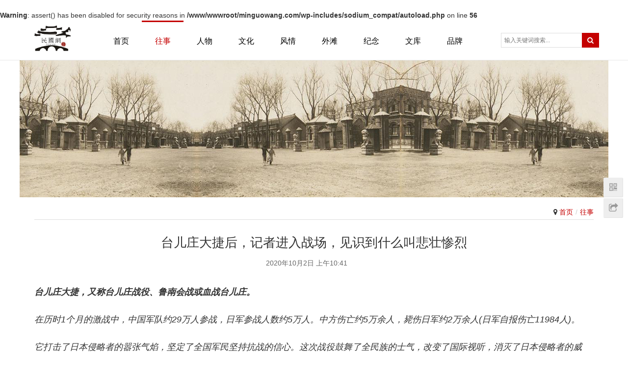

--- FILE ---
content_type: text/html; charset=UTF-8
request_url: https://minguowang.com/past/ws-mhq/8807/
body_size: 10625
content:
<br />
<b>Warning</b>:  assert() has been disabled for security reasons in <b>/www/wwwroot/minguowang.com/wp-includes/sodium_compat/autoload.php</b> on line <b>56</b><br />
<!DOCTYPE html>
<html lang="zh-CN">
<head>
<meta charset="UTF-8">
<meta http-equiv="X-UA-Compatible" content="IE=Edge,chrome=1">
<meta name="renderer" content="webkit">
<meta name="viewport" content="initial-scale=1.0,user-scalable=no,maximum-scale=1,width=device-width">
<meta name="format-detection" content="telephone=no">
<title>台儿庄大捷后，记者进入战场，见识到什么叫悲壮惨烈 | 民国网</title>
<link rel="alternate" type="application/rss+xml" title="民国网 &raquo; 台儿庄大捷后，记者进入战场，见识到什么叫悲壮惨烈评论Feed" href="https://minguowang.com/past/ws-mhq/8807/feed/" />
<link rel='stylesheet' id='wp-block-library-css'  href='https://minguowang.com/wp-includes/css/dist/block-library/style.min.css?ver=5.5.17' type='text/css' media='all' />
<link rel='stylesheet' id='stylesheet-css'  href='https://minguowang.com/wp-content/themes/third/css/style.css?ver=4.3.0' type='text/css' media='all' />
<script type='text/javascript' src='https://minguowang.com/wp-content/themes/third/js/jquery.min.js?ver=1.12.4' id='jquery-js'></script>
<link rel="EditURI" type="application/rsd+xml" title="RSD" href="https://minguowang.com/xmlrpc.php?rsd" />
<link rel="wlwmanifest" type="application/wlwmanifest+xml" href="https://minguowang.com/wp-includes/wlwmanifest.xml" /> 
<link rel='prev' title='民国大事记-1949年' href='https://minguowang.com/educational-circles/10372/' />
<link rel='next' title='民国百科：囻——你认得这个字就算我输！' href='https://minguowang.com/culture/wh-yzh/8813/' />
<link rel='shortlink' href='https://minguowang.com/?p=8807' />
<meta name="applicable-device" content="pc,mobile" />
<meta http-equiv="Cache-Control" content="no-transform" />
<link rel="shortcut icon" href="/wp-content/uploads/2020/08/3098d9ab-a2dd-4443-a77d-f2d082b2c887.jpg" />
<meta name="description" content="台儿庄大捷，又称台儿庄战役、鲁南会战或血战台儿庄。 在历时1个月的激战中，中国军队约29万人参战，日军参战人数约5万人。中方伤亡约5万余人，毙伤日军约2万余人(日军自报伤亡11984人)。 它打击了日本侵略者的嚣张气焰，坚定了全国军民坚持抗战的信心。这次战役鼓舞了全民族的士气，改变了国际视听，消灭了日本侵略者的威风，歼灭了日军大量有生力量。此次大捷是中华民族全面抗战以来，继长城战役、平型关大捷等战..." />
<meta property="og:type" content="article" />
<meta property="og:url" content="https://minguowang.com/past/ws-mhq/8807/" />
<meta property="og:site_name" content="民国网" />
<meta property="og:title" content="台儿庄大捷后，记者进入战场，见识到什么叫悲壮惨烈" />
<meta property="og:image" content="https://img.minguowang.com/mgw/2020/10/0.jpg" />
<meta property="og:description" content="台儿庄大捷，又称台儿庄战役、鲁南会战或血战台儿庄。 在历时1个月的激战中，中国军队约29万人参战，日军参战人数约5万人。中方伤亡约5万余人，毙伤日军约2万余人(日军自报伤亡11984人)。 它打击了日本侵略者的嚣张气焰，坚定了全国军民坚持抗战的信心。这次战役鼓舞了全民族的士气，改变了国际视听，消灭了日本侵略者的威风，歼灭了日军大量有生力量。此次大捷是中华民族全面抗战以来，继长城战役、平型关大捷等战..." />
<link rel="canonical" href="https://minguowang.com/past/ws-mhq/8807/" />
<style type="text/css">.recentcomments a{display:inline !important;padding:0 !important;margin:0 !important;}</style>        <style>
            .swiper-pagination-bullet-active, .swiper-pagination-progress .swiper-pagination-progressbar, .hot-slider .swiper-button-next, .hot-slider .swiper-button-prev, .member-form .btn-login, .member-lp-process li.active i, .member-lp-process li.processed .process-line, .wpcom-profile .author-group, .wpcom-profile-main .profile-posts-list .item-content .edit-link, .social-login-form .sl-input-submit, .btn-primary, .header-1 .header-menu, .header-1 .header-menu .dropdown-menu>li>a:focus, .header-1 .header-menu .dropdown-menu>li>a:hover, .header-2 .sub-menu, .q-href .q-img:after, .sidebar .widget_nav_menu, .carousel-review .carousel-indicators li.active, .modules-swiper .slide-btn, .pagination .current, .pagination a:hover{background-color: #c40000;}.comment-respond input:focus, .comment-form-comment textarea:focus, .btn-primary, .carousel-review .carousel-indicators li.active{border-color: #c40000;}.form-submit .submit, .action .contact-title, .search-form input.submit, .entry .has-theme-color-background-color{background-color: #c40000;}#pg-list .pg-items .active, .wpcom-user-list .wpcom-user-group, .tell-icon{border-color: #c40000;}.member-lp-process li.active p, .wpcom-profile .wpcom-profile-nav li.active a, .wpcom-user-list .wpcom-user-group, a, .tell-icon, .tel-title, .tel-num, .header-1 .header-menu .navbar-nav>li.active>a, .header-1 .header-menu .navbar-nav>li.active>a:hover, .header-1 .header-menu .navbar-nav>li:hover>a, .header-1 .header-menu .navbar-nav>li>a:active, .header-1 .header-menu .navbar-nav>li>a:focus, .header-1 .header-menu .navbar-nav>li>a:hover, .header-1 .header-menu .dropdown-menu>.active>a, .header-1 .shopping-count, .header-2 .navbar-nav>li.active>a, .header-2 .navbar-nav .dropdown-menu .active a, .header-2 .navbar-nav .dropdown-menu .active .dropdown-menu .active a, .header-2 .search-icon:hover, .sec-title span, .page-title .title span, .entry .has-theme-color-color, .sidebar .widget-title span{color: #c40000;}.wpcom-profile .author-group:before, .wpcom-user-list .wpcom-user-group:before{border-right-color: #c40000;}.wpcom-profile .wpcom-profile-nav li.active a, .sec-title span, .page-title .title span, .sidebar .widget-title span{border-bottom-color: #c40000;}.header-2 .navbar-nav>li.active>a{border-top-color: #c40000;}.hot-slider .swiper-button-prev:hover, .hot-slider .swiper-container-rtl .swiper-button-next:hover, .hot-slider .swiper-button-next:hover, .hot-slider .swiper-container-rtl .swiper-button-prev:hover, .member-form .btn-login:hover, .wpcom-profile-main .profile-posts-list .item-category:hover, .wpcom-profile-main .profile-posts-list .item-content .edit-link:hover, .social-login-form .sl-input-submit:hover, .btn-primary.active, .btn-primary:active, .btn-primary:active:hover, .btn-primary:focus, .btn-primary:hover, .btn-primary.disabled:hover, .sidebar .widget_nav_menu ul li.current-menu-item a, .sidebar .widget_nav_menu ul li.current-post-parent a, .sidebar .widget_nav_menu ul li.current-menu-item .sub-menu a:hover, .sidebar .widget_nav_menu ul li.current-post-parent .sub-menu a:hover, .sidebar .widget_nav_menu ul li a:hover, .modules-swiper .slide-btn:hover{background-color: #c40000;}.form-submit .submit:hover, .action .a-box:hover, .header .search-index .search-form input.submit, .search-form input.submit:hover, .entry .has-theme-hover-background-color{background-color: #c40000;}.wpcom-profile .wpcom-profile-nav a:hover, .wpcom-profile-main .profile-posts-list .item-title a:hover, .wpcom-profile-main .profile-posts-list .item-meta a:focus, .wpcom-profile-main .profile-posts-list .item-meta a:hover, a:hover, .header-2 .navbar-nav>li.active>a:hover, .header-2 .navbar-nav>li a:hover, .header-2 .navbar-nav .dropdown-menu .active a:hover, .header-2 .navbar-action .profile .menu-item-user:hover, .header-2 .navbar-action .login:hover, .sec-title .more:hover, .news-list a:hover, .p-item-wrap:hover .title a, .bookmarks a:hover, .post-list .entry-title a:hover, .entry .has-theme-hover-color, .sidebar .widget ol a:hover, .sidebar .widget ul a:hover{color: #c40000;}.wpcom-profile .wpcom-profile-nav a:hover{border-bottom-color: #c40000;}.btn-primary.active, .btn-primary:active, .btn-primary:active:hover, .btn-primary:focus, .btn-primary:hover, .btn-primary.disabled:hover, .modules-swiper .slide-btn:hover{border-color: #c40000;}.header-2 .navbar-nav>li.active>a:hover, .header-2 .navbar-nav>li a:hover{border-top-color: #c40000;}.p-item-wrap:hover{border-color: #c40000;}@media (max-width:1024px){.navbar-collapse{background-color: #c40000;}.header-1 .navbar-nav>li.active>a, .header-2 .navbar-nav>li.active>a, .header-1 .navbar-nav .dropdown-menu .active a, .header-2 .navbar-nav .dropdown-menu .active a, .header-1 .navbar-nav .dropdown-menu .active .dropdown-menu .active a, .header-2 .navbar-nav .dropdown-menu .active .dropdown-menu .active a{color: #c40000;}.dropdown-menu>li a{border-color: #c40000;}.header-1 .navbar-nav>li.active>a:hover, .header-1 .navbar-nav>li a:hover, .header-2 .navbar-nav>li.active>a:hover, .header-2 .navbar-nav>li a:hover, .header-1 .navbar-nav .dropdown-menu .active a:hover, .header-2 .navbar-nav .dropdown-menu .active a:hover, .header-1 .navbar-nav .dropdown-menu .active .dropdown-menu a:hover, .header-2 .navbar-nav .dropdown-menu .active .dropdown-menu a:hover, .header-1 .navbar-nav .dropdown-menu li a:hover, .header-2 .navbar-nav .dropdown-menu li a:hover{color: #c40000;}}            .j-share{position: fixed!important;top: 50%!important;}
            .footer{color: #666;background: #f3f3f3;}
            .footer a{color: #666;}
            .footer a:hover{color: #333;}
            .footer .menu li, .footer .footer-menu li{border-right-color: #666;}
                                    .entry p {
    line-height: 36px;
}
.entry .entry-content {
    font-size: 18px;
}        </style>
    		<style type="text/css" id="wp-custom-css">
			.zbxz-s img{
	height:72px;
}
.logged-in-as, .comment-form-cookies-consent {
	display:none;
}
.zbxz-s i {
	line-height:80px;
	margin-left:10px;
}

/*首页*/
.lightModuleOuterContent {
		writing-mode: tb-rl;
}
.lightModuleOuterContent p {
		font-size: 18px;
}

.modules-gird-inner.col-xs-12 {
	padding: 0 15px!important;
}
.lbt-1, .lbt-2, .lbt-3 {
	font-size:45px;
	line-height:50px;
	color:#FFF;
	text-align:center;
	margin-top:35%;
	letter-spacing:10px;
}
.xh-1, .xh-2, .xh-3, .xh-4 {
	font-size:20px
}

.swiper-container-horizontal>.swiper-pagination-bullets {
	display:none;
}

.web-dhl {
	height:80px;
	background: #f2f2f2;
	border-radius: 5px;
}
.web-tp {
	width:50%;
	height: 80px;
	float: left;
	border-radius: 5px 0px 0px 5px;
}
.web-wz {
	line-height: 80px;
	font-size: 20px;
	width: 50%;
	float: left;
	padding-left: 10px;
	font-weight: bold;
}
.tp-ws {
		background: url(/wp-content/uploads/2020/09/ws.png)center center / cover no-repeat;
}
.tp-rw {
		background: url(/wp-content/uploads/2020/09/rw.png)center center / cover no-repeat;
}
.tp-wh {
		background: url(/wp-content/uploads/2020/09/wh.png)center center / cover no-repeat;
}
.tp-fq {
		background: url(/wp-content/uploads/2020/09/fq.jpg)center center / cover no-repeat;
}
.tp-wt {
		background: url(/wp-content/uploads/2020/09/wt.jpg)center center / cover no-repeat;
}
.tp-ck {
		background: url(/wp-content/uploads/2020/09/ck.png)center center / cover no-repeat;
}
.tp-xj {
		background: url(/wp-content/uploads/2020/09/xj.png)center center / cover no-repeat;
}
.tp-pp {
		background: url(/wp-content/uploads/2020/09/timg-2.jpg)center center / cover no-repeat;
}


@media (max-width: 970px){
	.zbxz-s img{
	height:55px;
	}
	.zbxz-s i {
		line-height:65px;
		margin-left:10px;
	}
	.header-2 .navbar-action{
		display:none!important;
	}
	.dropdown-menu {
	min-width:100%!important;
	}
	.header-2 .navbar-nav .dropdown-menu li a {
		padding: 3px 0px!important;
	}
	.dropdown-menu>li {
		width:100%;
	}
}

@media (max-width: 1024px){
	.dropdown-menu>li a {
			border-color: #fff;
	}
}

@media (min-width: 970px){
	.xh-1 {
		margin-left:40px;
	}
	.xh-2 {
		margin-left:80px;
	}
	.xh-3 {
		margin-left:120px;
	}
	.xh-4 {
		margin-left:160px;
	}
	.xh-1, .xh-2, .xh-3, .xh-4 {
	font-size:30px
	}
	#modules-24, #modules-36,#modules-39 {
		display:none !important;
	}
	.news-item {
	line-height: 2;
	font-size: 16px;
	}
	.news-list a {
		max-width: 100%;
	}
	.header-2 .navbar-nav>li {
		margin-left: 0px;
		text-align: center;
		width: 85px;
	}
	.navbar-default .navbar-nav>li>a{
    color: #000;
	}
}



		</style>
		<script> (function() {if (!/*@cc_on!@*/0) return;var e = "abbr, article, aside, audio, canvas, datalist, details, dialog, eventsource, figure, footer, header, hgroup, mark, menu, meter, nav, output, progress, section, time, video".split(', ');var i= e.length; while (i--){ document.createElement(e[i]) } })()</script>
<!--[if lte IE 8]><script src="https://minguowang.com/wp-content/themes/third/js/respond.min.js"></script><![endif]-->
</head>
<body class="post-template-default single single-post postid-8807 single-format-standard">
<header id="header" class="header header-2 navbar-default">
    <div class="container clearfix">
        <div class="navbar-header">
            <button type="button" class="navbar-toggle collapsed" data-toggle="collapse" data-target=".navbar-menu">
                <span class="icon-bar icon-bar-1"></span>
                <span class="icon-bar icon-bar-2"></span>
                <span class="icon-bar icon-bar-3"></span>
            </button>
                        <div class="navbar-brand">
                <a href="https://minguowang.com" rel="home"><img src="/wp-content/uploads/2020/08/3098d9ab-a2dd-4443-a77d-f2d082b2c887.jpg" alt="民国网"></a>
            </div>
        </div>
        <nav class="collapse navbar-collapse navbar-menu">
            <ul id="menu-%e5%af%bc%e8%88%aa%e8%8f%9c%e5%8d%95" class="nav navbar-nav"><li class="menu-item"><a href="https://minguowang.com/">首页</a></li>
<li class="menu-item current-post-ancestor current-post-parent active"><a href="https://minguowang.com/past/">往事</a></li>
<li class="menu-item"><a href="https://minguowang.com/character/">人物</a></li>
<li class="menu-item"><a href="https://minguowang.com/culture/">文化</a></li>
<li class="menu-item"><a href="https://minguowang.com/amorous-feelings/">风情</a></li>
<li class="menu-item"><a href="https://minguowang.com/the-bund/">外滩</a></li>
<li class="menu-item dropdown"><a href="https://minguowang.com/jn/" class="dropdown-toggle">纪念</a>
<ul class="dropdown-menu">
	<li class="menu-item"><a href="https://minguowang.com/commemorate/jn-video/">视频</a></li>
	<li class="menu-item"><a href="https://minguowang.com/commemorate/jn-qinren/">亲 人</a></li>
	<li class="menu-item"><a href="https://minguowang.com/commemorate/jn-guojia/">家 国</a></li>
	<li class="menu-item"><a href="https://minguowang.com/commemorate/jn-guyuan/">故 园</a></li>
</ul>
</li>
<li class="menu-item dropdown"><a href="https://minguowang.com/xj/" class="dropdown-toggle">文库</a>
<ul class="dropdown-menu">
	<li class="menu-item"><a href="https://minguowang.com/xj/xj-laigaowenku/">原创文库</a></li>
	<li class="menu-item"><a href="https://minguowang.com/xj/xj-xueshujiangtan/">学术讲坛</a></li>
	<li class="menu-item"><a href="https://minguowang.com/educational-circles/xj-dsj/">大事记</a></li>
</ul>
</li>
<li class="menu-item dropdown"><a href="https://minguowang.com/pp/" class="dropdown-toggle">品牌</a>
<ul class="dropdown-menu">
	<li class="menu-item"><a href="https://minguowang.com/pp/pp-wenhuajiaoyu/">文化教育</a></li>
	<li class="menu-item"><a href="https://minguowang.com/pp/pp-gongshanggeye/">工商業（老字號）</a></li>
</ul>
</li>
</ul><!-- /.navbar-collapse -->

            <div class="navbar-action pull-right">
                                    <div class="search-index pull-left">
                        <a class="search-icon" href="javascript:;"><i class="fa fa-search"></i></a>
                        <form class="search-form" action="https://minguowang.com" method="get" role="search" style="width:200px;">
    <input type="text" class="keyword" name="s" placeholder="输入关键词搜索..." value="">
    <input type="submit" class="submit" value="&#xf002;">
</form>                    </div><!-- /.search-index -->
                                
                            </div>
        </nav>
    </div><!-- /.container -->
</header><div id="wrap" class="header-2-wrap">    <div class="banner"><img src="/wp-content/uploads/2020/08/ABUIABACGAAgkfKl9wUo0qGz6AUwsAk4mAI.jpg" alt="banner"></div>
    <div class="container wrap">
        <div class="main" style="width: 100%;">
            <div class="page-title clearfix" id="j-post-head">
                <ol class="breadcrumb"><li class="home"><i class="fa fa-map-marker"></i> <a href="https://minguowang.com">首页</a></li><li><a href="https://minguowang.com/past/">往事</a></li></ol>            </div>
                        <div class="entry">
                <h2 class="entry-title">台儿庄大捷后，记者进入战场，见识到什么叫悲壮惨烈</h2>
                <div class="entry-meta">
                                        <span>2020年10月2日 上午10:41</span>
                                        <span style="color: #f00808;"></span>
                </div>
                <div class="entry-content clearfix">
                    
<p><strong><em>台儿庄大捷，又称台儿庄战役、鲁南会战或血战台儿庄。</em></strong></p>



<p><em>在历时1个月的激战中，中国军队约29万人参战，日军参战人数约5万人。中方伤亡约5万余人，毙伤日军约2万余人(日军自报伤亡11984人)。</em></p>



<p><em>它打击了日本侵略者的嚣张气焰，坚定了全国军民坚持抗战的信心。这次战役鼓舞了全民族的士气，改变了国际视听，消灭了日本侵略者的威风，歼灭了日军大量有生力量。此次大捷是中华民族全面抗战以来，继长城战役、平型关大捷等战役后，中国人民取得的又一次胜利，是抗日战争以来取得的最大胜利，也是徐州会战中国民革命军取得的一次重大胜利。</em></p>



<figure class="wp-block-image"><noscript><img src="https://img.minguowang.com/mgw/2020/10/0.jpg" alt=""/></noscript><img class="j-lazy" src="https://minguowang.com/wp-content/themes/third/themer/assets/images/lazy.png" data-original="https://img.minguowang.com/mgw/2020/10/0.jpg" alt=""/></figure>



<p>1938年3月，日寇侵入山东枣庄，随即爆发台儿庄战役，中日双方厮杀一月有余。最终，以李宗仁、白崇禧、孙连仲、汤恩伯等国军将官指挥的国民革命军获胜，史称“台儿庄大捷”。</p>



<p>台儿庄大捷三个小时后，中央社记者率团赶到，随即进入硝烟未烬的战场，将亲眼所见记述于报纸之上，留给后世作为历史资料。</p>



<p>其中一段写道：见劫后台儿庄大半化为瓦砾，四处硝烟弥漫，敌我决战之壕宛然在目，残肢断臂遍及阵地，以难分敌我。横尸一具接连一具，人与战马倒毙一处，许多捐躯的战士不过十余岁少年，脸上稚气未脱，却甘愿战死沙场，马革裹尸，令人无不低声饮泣。</p>



<figure class="wp-block-image"><noscript><img src="https://img.minguowang.com/mgw/2020/10/1f71948e78044c678fe9904f7a08fe3b.jpg" alt=""/></noscript><img class="j-lazy" src="https://minguowang.com/wp-content/themes/third/themer/assets/images/lazy.png" data-original="https://img.minguowang.com/mgw/2020/10/1f71948e78044c678fe9904f7a08fe3b.jpg" alt=""/></figure>



<p>敌寇踪迹全无，民宅草舍几乎无一完整，许多未及逃走的乡民蜷缩残垣断壁之中瑟瑟发抖。询问乡民，乡民告知，自四月初，便整日炮声不断，大炮小炮如连珠，乱响一气。能跑的都已经早早地跑掉了，不愿离开家乡故土者便执意留下，与家园共存亡。日本兵每天以千百计从村中经过，战车隆隆之声不绝于耳。起初日本兵进屋抢东西、抢女人，后来战事吃紧，已经估计不得，有时候还到村民家中讨要食物和淡水，若是不给他便强行夺取，还要打人。</p>



<p>乡民还说，四月五日，国军调来几门大炮，朝着日本兵的阵地开了几炮，隔着几里地都能感到大地乱颤。有几个被日本兵抓走挖战壕的人逃回家，说那几炮全部打在了日本兵密集的地方，炸死上百个日本兵。都说日本兵不怕死，实际都是夸大，他们照样怕死，一见大炮威猛，吓得都跑了，那些被抓走挖战壕抬大炮的人这才有机会逃回来。</p>



<p>记者团又往前走了三四里，见到许多日军尸体，乡民用担架将尸体一具一具抬进一个被大炮炸出的大坑中，等到堆满便用土掩埋。记者随即对乡民进行采访，乡民声称，自四月五日后，日本兵的尸体便不断被丢弃在阵地上，起初只有几具，多则不过十几具，后来越来越多，往往多达上百具。一些日本兵的尸体都缺少小拇指，据说日本人如果带不走尸体，就将死者的小指割掉带走，等到回国后再送到死者的家人手中。他们已经顾及不了这么多的尸体，因此也就全都丢下不要了。尸体丢在荒野，天热后容易引发大疫，因此乡民才不得不将其掩埋。</p>



<p>记者往前再行一里地，看到有个巨大的壕沟当中堆积无数日军尸体，发出浓烈臭气。有个负责打扫战场的军官对记者说，这个壕沟之中的日军尸体超过一百多具，大都是几天前战死的，没有地方埋，因此全丢在壕沟内，等到打扫完战场后，再由工兵运来油料将其焚化。</p>



<figure class="wp-block-image"><noscript><img src="https://img.minguowang.com/mgw/2020/10/t012cb805d6344628de.jpg" alt=""/></noscript><img class="j-lazy" src="https://minguowang.com/wp-content/themes/third/themer/assets/images/lazy.png" data-original="https://img.minguowang.com/mgw/2020/10/t012cb805d6344628de.jpg" alt=""/></figure>



<p>记者询问国军死伤如何，那个军官顿时一脸凝重，摇头不语，显得异常悲楚。他抬手指着前面一个名叫三里庄的村落，示意记者到那里看一看。记者随着指示往前走了约摸一里多地，踏上一个高台，看到离着高台几十米远的一块空地上，三五成列摆满国军将士的尸体，许多尸体残缺不全，很多连面目都看不出，其状之惨，令人不忍目睹。</p>



<p>劫后的台儿庄，虽然满目疮痍，成为百分百之“焦土”，虽然遗尸遍野，腥血凝流，然而却重创日寇之野心，使其不敢小觑对手。</p>



<p><strong>来源：文章参考自民国二十七年《申报》，“劫后台儿庄”一节。</strong></p>
                                    </div>

                
                <div class="entry-footer">
                    <div class="entry-tag"></div>
                    <div class="entry-page">
                        <p>上一篇：<a href="https://minguowang.com/past/ws-csk/8791/" rel="prev">中国最难打的一座城，40万日军精锐打了3年，留下11万遗骨</a></p>
                        <p>下一篇：<a href="https://minguowang.com/past/ws-csk/8864/" rel="next">民国百科：联省自治——联邦制的理想与实践</a></p>
                    </div>
                </div>
                <h3 class="entry-related-title">相关新闻</h3><ul class="entry-related clearfix"><li><a href="https://minguowang.com/past/ws-csk/12774/" title="前尘往事：让日本人走火入魔的爱国主义">前尘往事：让日本人走火入魔的爱国主义</a></li><li><a href="https://minguowang.com/past/ws-ly/8048/" title="关东军战败投降时，苏联俘虏了1万多年轻女兵">关东军战败投降时，苏联俘虏了1万多年轻女兵</a></li><li><a href="https://minguowang.com/past/ws-ly/15237/" title="前尘往事：抗战时期中国各主要城市陷落时间表">前尘往事：抗战时期中国各主要城市陷落时间表</a></li><li><a href="https://minguowang.com/past/ws-ly/16500/" title="1937年7月7日：“卢沟桥事变”真相">1937年7月7日：“卢沟桥事变”真相</a></li><li><a href="https://minguowang.com/past/ws-ly/18533/" title="苏联人为何恨斯大林  大清洗到底有多恐怖">苏联人为何恨斯大林  大清洗到底有多恐怖</a></li><li><a href="https://minguowang.com/past/ws-csk/8864/" title="民国百科：联省自治——联邦制的理想与实践">民国百科：联省自治——联邦制的理想与实践</a></li><li><a href="https://minguowang.com/past/ws-mhq/15120/" title="孙中山让出总统之位，革命领袖都干什么去了？">孙中山让出总统之位，革命领袖都干什么去了？</a></li><li><a href="https://minguowang.com/past/ws-csk/12114/" title="前尘往事：陈炯明与孙中山决裂真相">前尘往事：陈炯明与孙中山决裂真相</a></li><li><a href="https://minguowang.com/past/ws-mhq/620/" title="前尘往事：辛亥革命主力军来自帮会">前尘往事：辛亥革命主力军来自帮会</a></li><li><a href="https://minguowang.com/past/ws-csk/548/" title="袁世凯如果不称帝，中国会怎么样？">袁世凯如果不称帝，中国会怎么样？</a></li></ul>                
<div id="comments" class="entry-comments">

			<h3 class="comments-title">
			评论列表（2条）		</h3>

		
		<ul class="comments-list">
			    <li class="comment even thread-even depth-1" id="comment-5944" style="padding-bottom: 0;padding-top:5px;">
    <div id="div-comment-5944">
        <div class="comment-author vcard">
            <img alt='' src='https://cdn.v2ex.com/gravatar/?s=60&#038;d=mm&#038;r=g' srcset='https://cdn.v2ex.com/gravatar/?s=120&#038;d=mm&#038;r=g 2x' class='avatar avatar-60 photo avatar-default' height='60' width='60' loading='lazy'/>        </div>
        <div class="comment-body" style="display: inline-block;">
            <div class="nickname">匿名                <span class="comment-time">2023年5月5日 上午11:34</span>
            </div>
                        <div class="comment-text"><p>台儿庄大捷：<br />
国军用兵三十万，<br />
牺牲国军五万，毙敌一万。<br />
平型关大捷：<br />
八路军用兵五千，（弹药不足、无飞机大炮）<br />
毙敌一千，自损三百。<br />
对比发现八路军战斗力超强悍！<br />
如果八路军能全力以赴的战斗，<br />
抗日战争胜利能提前八年！</p>
</div>
        </div>

        <div class="reply" style="display: inline-block;">
            <a rel='nofollow' class='comment-reply-link' href='https://minguowang.com/past/ws-mhq/8807/?replytocom=5944#respond' data-commentid="5944" data-postid="8807" data-belowelement="div-comment-5944" data-respondelement="respond" data-replyto="回复给" aria-label='回复给'>回复</a>        </div>
    </div>
</li><!-- #comment-## -->
    <li class="comment odd alt thread-odd thread-alt depth-1" id="comment-5945" style="padding-bottom: 0;padding-top:5px;">
    <div id="div-comment-5945">
        <div class="comment-author vcard">
            <img alt='' src='https://cdn.v2ex.com/gravatar/?s=60&#038;d=mm&#038;r=g' srcset='https://cdn.v2ex.com/gravatar/?s=120&#038;d=mm&#038;r=g 2x' class='avatar avatar-60 photo avatar-default' height='60' width='60' loading='lazy'/>        </div>
        <div class="comment-body" style="display: inline-block;">
            <div class="nickname">匿名                <span class="comment-time">2023年5月5日 上午11:39</span>
            </div>
                        <div class="comment-text"><p>逃到陕北何苦来哉</p>
</div>
        </div>

        <div class="reply" style="display: inline-block;">
            <a rel='nofollow' class='comment-reply-link' href='https://minguowang.com/past/ws-mhq/8807/?replytocom=5945#respond' data-commentid="5945" data-postid="8807" data-belowelement="div-comment-5945" data-respondelement="respond" data-replyto="回复给" aria-label='回复给'>回复</a>        </div>
    </div>
</li><!-- #comment-## -->
		</ul><!-- .comment-list -->

		
	
		<div id="respond" class="comment-respond">
		<h3 id="reply-title" class="comment-reply-title">发表评论 <small><a rel="nofollow" id="cancel-comment-reply-link" href="/past/ws-mhq/8807/#respond" style="display:none;">取消回复</a></small></h3><form action="https://minguowang.com/wp-comments-post.php" method="post" id="commentform" class="comment-form" novalidate><p class="comment-notes"><span id="email-notes">邮箱地址不会被公开。</span></p><div class="comment-form-comment"><textarea id="comment" name="comment" aria-required="true" required rows="4"></textarea></div><p class="comment-form-cookies-consent"><input id="wp-comment-cookies-consent" name="wp-comment-cookies-consent" type="checkbox" value="yes" /> <label for="wp-comment-cookies-consent">在此浏览器中保存我的姓名、电子邮件和站点地址。</label></p>
<p class="form-submit"><input name="submit" type="submit" id="submit" class="submit" value="发表评论" /> <input type='hidden' name='comment_post_ID' value='8807' id='comment_post_ID' />
<input type='hidden' name='comment_parent' id='comment_parent' value='0' />
</p><p style="display: none;"><input type="hidden" id="akismet_comment_nonce" name="akismet_comment_nonce" value="5f4db5ee6e" /></p><p style="display: none !important;"><label>&#916;<textarea name="ak_hp_textarea" cols="45" rows="8" maxlength="100"></textarea></label><input type="hidden" id="ak_js_1" name="ak_js" value="192"/><script>document.getElementById( "ak_js_1" ).setAttribute( "value", ( new Date() ).getTime() );</script></p></form>	</div><!-- #respond -->
	<p class="akismet_comment_form_privacy_notice">此站点使用Akismet来减少垃圾评论。<a href="https://akismet.com/privacy/" target="_blank" rel="nofollow noopener">了解我们如何处理您的评论数据</a>。</p></div><!-- .comments-area -->            </div>
                    </div>
    </div>
    <script>
        if(jQuery(window).width() < 960) {
            jQuery('#liulan').after('<br />');
        }
    </script>
</div>
<footer class="footer" style="padding-bottom: 30px;">
    <div class="container">
                <p>投稿/举报/合作联系邮箱：minguo@minguowang.com</p>
<p>Copyright © 2020 民国网　粤ICP备20057467 <a href="https://www.minguowang.com/wp-admin">管理登录</a></p>
<p><!--技术支持：<a href="https://www.luoxv.com/">络需科技</a> | --!></p>








<p>免责声明：本站系非营利网站，内容由网友提供和网上收集。若侵犯了您的权益，来信即刪。</p>





</p>



</p>
 <!-- Google tag (gtag.js) -->
<script async src="https://www.googletagmanager.com/gtag/js?id=G-155WTY87SY"></script>
<script>
  window.dataLayer = window.dataLayer || [];
  function gtag(){dataLayer.push(arguments);}
  gtag('js', new Date());

  gtag('config', 'G-155WTY87SY');
</script>    </div>
</footer>
<div class="action" style="top:50%;">
                <div class="a-box wechat">
            <div class="wechat-wrap">
                <img src="/wp-content/uploads/2020/12/2020121210383381.jpg" alt="QR code">
            </div>
        </div>
                <div class="bdsharebuttonbox" data-tag="global"><a href="#" class="a-box share bds_more" data-cmd="more"></a></div>
        <div class="a-box gotop" id="j-top" style="display: none;"></div>
</div>
<script type='text/javascript' id='main-js-extra'>
/* <![CDATA[ */
var _wpcom_js = {"webp":"","ajaxurl":"https:\/\/minguowang.com\/wp-admin\/admin-ajax.php","slide_speed":"","fluidbox":"1"};
/* ]]> */
</script>
<script type='text/javascript' src='https://minguowang.com/wp-content/themes/third/js/main.js?ver=4.3.0' id='main-js'></script>
<script type='text/javascript' src='https://minguowang.com/wp-includes/js/comment-reply.min.js?ver=5.5.17' id='comment-reply-js'></script>
<script type='text/javascript' src='https://minguowang.com/wp-includes/js/wp-embed.min.js?ver=5.5.17' id='wp-embed-js'></script>
<script defer type='text/javascript' src='https://minguowang.com/wp-content/plugins/akismet/_inc/akismet-frontend.js?ver=1672320016' id='akismet-frontend-js'></script>
    <script>var $imageEl=document.querySelector('meta[property="og:image"]');window._bd_share_config={"common":{"bdSnsKey":{},"bdText":"","bdMini":"2","bdMiniList":["mshare","tsina","weixin","qzone","sqq","douban","fbook","twi","bdhome","tqq","tieba","mail","youdao","print"],"bdPic":$imageEl?$imageEl.getAttribute('content'):"","bdStyle":"1","bdSize":"16"},"share":[{"tag" : "single", "bdSize" : 16}, {"tag" : "global","bdSize" : 16,bdPopupOffsetLeft:-227}],url:'https://minguowang.com/wp-content/themes/third'};with(document)0[(getElementsByTagName('head')[0]||body).appendChild(createElement('script')).src='https://minguowang.com/wp-content/themes/third/js/share.js?v=89860593.js?cdnversion='+~(-new Date()/36e5)];</script>
</body>
</html>

--- FILE ---
content_type: application/javascript
request_url: https://minguowang.com/wp-content/themes/third/js/main.js?ver=4.3.0
body_size: 43456
content:
!function(){function e(t,a,i){function s(r,o){if(!a[r]){if(!t[r]){var l="function"==typeof require&&require;if(!o&&l)return l(r,!0);if(n)return n(r,!0);var d=new Error("Cannot find module '"+r+"'");throw d.code="MODULE_NOT_FOUND",d}var p=a[r]={exports:{}};t[r][0].call(p.exports,function(e){var a=t[r][1][e];return s(a||e)},p,p.exports,e,t,a,i)}return a[r].exports}for(var n="function"==typeof require&&require,r=0;r<i.length;r++)s(i[r]);return s}return e}()({1:[function(e,t,a){/*!
 * Bootstrap v3.3.7 (http://getbootstrap.com)
 * Copyright 2011-2016 Twitter, Inc.
 * Licensed under the MIT license
 */
if("undefined"==typeof jQuery)throw new Error("Bootstrap's JavaScript requires jQuery");+function(e){"use strict";var t=e.fn.jquery.split(" ")[0].split(".");if(t[0]<2&&t[1]<9||1==t[0]&&9==t[1]&&t[2]<1||t[0]>3)throw new Error("Bootstrap's JavaScript requires jQuery version 1.9.1 or higher, but lower than version 4")}(jQuery),function(e){"use strict";function t(){var e=document.createElement("bootstrap"),t={WebkitTransition:"webkitTransitionEnd",MozTransition:"transitionend",OTransition:"oTransitionEnd otransitionend",transition:"transitionend"};for(var a in t)if(void 0!==e.style[a])return{end:t[a]};return!1}e.fn.emulateTransitionEnd=function(t){var a=!1,i=this;e(this).one("bsTransitionEnd",function(){a=!0});var s=function(){a||e(i).trigger(e.support.transition.end)};return setTimeout(s,t),this},e(function(){e.support.transition=t(),e.support.transition&&(e.event.special.bsTransitionEnd={bindType:e.support.transition.end,delegateType:e.support.transition.end,handle:function(t){if(e(t.target).is(this))return t.handleObj.handler.apply(this,arguments)}})})}(jQuery),function(e){"use strict";function t(t){return this.each(function(){var a=e(this),s=a.data("bs.alert");s||a.data("bs.alert",s=new i(this)),"string"==typeof t&&s[t].call(a)})}var a='[data-dismiss="alert"]',i=function(t){e(t).on("click",a,this.close)};i.VERSION="3.3.7",i.TRANSITION_DURATION=150,i.prototype.close=function(t){function a(){r.detach().trigger("closed.bs.alert").remove()}var s=e(this),n=s.attr("data-target");n||(n=s.attr("href"),n=n&&n.replace(/.*(?=#[^\s]*$)/,""));var r=e("#"===n?[]:n);t&&t.preventDefault(),r.length||(r=s.closest(".alert")),r.trigger(t=e.Event("close.bs.alert")),t.isDefaultPrevented()||(r.removeClass("in"),e.support.transition&&r.hasClass("fade")?r.one("bsTransitionEnd",a).emulateTransitionEnd(i.TRANSITION_DURATION):a())};var s=e.fn.alert;e.fn.alert=t,e.fn.alert.Constructor=i,e.fn.alert.noConflict=function(){return e.fn.alert=s,this},e(document).on("click.bs.alert.data-api",a,i.prototype.close)}(jQuery),function(e){"use strict";function t(t){return this.each(function(){var i=e(this),s=i.data("bs.button"),n="object"==typeof t&&t;s||i.data("bs.button",s=new a(this,n)),"toggle"==t?s.toggle():t&&s.setState(t)})}var a=function(t,i){this.$element=e(t),this.options=e.extend({},a.DEFAULTS,i),this.isLoading=!1};a.VERSION="3.3.7",a.DEFAULTS={loadingText:"loading..."},a.prototype.setState=function(t){var a="disabled",i=this.$element,s=i.is("input")?"val":"html",n=i.data();t+="Text",null==n.resetText&&i.data("resetText",i[s]()),setTimeout(e.proxy(function(){i[s](null==n[t]?this.options[t]:n[t]),"loadingText"==t?(this.isLoading=!0,i.addClass(a).attr(a,a).prop(a,!0)):this.isLoading&&(this.isLoading=!1,i.removeClass(a).removeAttr(a).prop(a,!1))},this),0)},a.prototype.toggle=function(){var e=!0,t=this.$element.closest('[data-toggle="buttons"]');if(t.length){var a=this.$element.find("input");"radio"==a.prop("type")?(a.prop("checked")&&(e=!1),t.find(".active").removeClass("active"),this.$element.addClass("active")):"checkbox"==a.prop("type")&&(a.prop("checked")!==this.$element.hasClass("active")&&(e=!1),this.$element.toggleClass("active")),a.prop("checked",this.$element.hasClass("active")),e&&a.trigger("change")}else this.$element.attr("aria-pressed",!this.$element.hasClass("active")),this.$element.toggleClass("active")};var i=e.fn.button;e.fn.button=t,e.fn.button.Constructor=a,e.fn.button.noConflict=function(){return e.fn.button=i,this},e(document).on("click.bs.button.data-api",'[data-toggle^="button"]',function(a){var i=e(a.target).closest(".btn");t.call(i,"toggle"),e(a.target).is('input[type="radio"], input[type="checkbox"]')||(a.preventDefault(),i.is("input,button")?i.trigger("focus"):i.find("input:visible,button:visible").first().trigger("focus"))}).on("focus.bs.button.data-api blur.bs.button.data-api",'[data-toggle^="button"]',function(t){e(t.target).closest(".btn").toggleClass("focus",/^focus(in)?$/.test(t.type))})}(jQuery),function(e){"use strict";function t(t){return this.each(function(){var i=e(this),s=i.data("bs.carousel"),n=e.extend({},a.DEFAULTS,i.data(),"object"==typeof t&&t),r="string"==typeof t?t:n.slide;s||i.data("bs.carousel",s=new a(this,n)),"number"==typeof t?s.to(t):r?s[r]():n.interval&&s.pause().cycle()})}var a=function(t,a){this.$element=e(t),this.$indicators=this.$element.find(".carousel-indicators"),this.options=a,this.paused=null,this.sliding=null,this.interval=null,this.$active=null,this.$items=null,this.options.keyboard&&this.$element.on("keydown.bs.carousel",e.proxy(this.keydown,this)),"hover"==this.options.pause&&!("ontouchstart"in document.documentElement)&&this.$element.on("mouseenter.bs.carousel",e.proxy(this.pause,this)).on("mouseleave.bs.carousel",e.proxy(this.cycle,this))};a.VERSION="3.3.7",a.TRANSITION_DURATION=600,a.DEFAULTS={interval:5e3,pause:"hover",wrap:!0,keyboard:!0},a.prototype.keydown=function(e){if(!/input|textarea/i.test(e.target.tagName)){switch(e.which){case 37:this.prev();break;case 39:this.next();break;default:return}e.preventDefault()}},a.prototype.cycle=function(t){return t||(this.paused=!1),this.interval&&clearInterval(this.interval),this.options.interval&&!this.paused&&(this.interval=setInterval(e.proxy(this.next,this),this.options.interval)),this},a.prototype.getItemIndex=function(e){return this.$items=e.parent().children(".item"),this.$items.index(e||this.$active)},a.prototype.getItemForDirection=function(e,t){var a=this.getItemIndex(t);if(("prev"==e&&0===a||"next"==e&&a==this.$items.length-1)&&!this.options.wrap)return t;var i="prev"==e?-1:1,s=(a+i)%this.$items.length;return this.$items.eq(s)},a.prototype.to=function(e){var t=this,a=this.getItemIndex(this.$active=this.$element.find(".item.active"));if(!(e>this.$items.length-1||e<0))return this.sliding?this.$element.one("slid.bs.carousel",function(){t.to(e)}):a==e?this.pause().cycle():this.slide(e>a?"next":"prev",this.$items.eq(e))},a.prototype.pause=function(t){return t||(this.paused=!0),this.$element.find(".next, .prev").length&&e.support.transition&&(this.$element.trigger(e.support.transition.end),this.cycle(!0)),this.interval=clearInterval(this.interval),this},a.prototype.next=function(){if(!this.sliding)return this.slide("next")},a.prototype.prev=function(){if(!this.sliding)return this.slide("prev")},a.prototype.slide=function(t,i){var s=this.$element.find(".item.active"),n=i||this.getItemForDirection(t,s),r=this.interval,o="next"==t?"left":"right",l=this;if(n.hasClass("active"))return this.sliding=!1;var d=n[0],p=e.Event("slide.bs.carousel",{relatedTarget:d,direction:o});if(this.$element.trigger(p),!p.isDefaultPrevented()){if(this.sliding=!0,r&&this.pause(),this.$indicators.length){this.$indicators.find(".active").removeClass("active");var c=e(this.$indicators.children()[this.getItemIndex(n)]);c&&c.addClass("active")}var u=e.Event("slid.bs.carousel",{relatedTarget:d,direction:o});return e.support.transition&&this.$element.hasClass("slide")?(n.addClass(t),n[0].offsetWidth,s.addClass(o),n.addClass(o),s.one("bsTransitionEnd",function(){n.removeClass([t,o].join(" ")).addClass("active"),s.removeClass(["active",o].join(" ")),l.sliding=!1,setTimeout(function(){l.$element.trigger(u)},0)}).emulateTransitionEnd(a.TRANSITION_DURATION)):(s.removeClass("active"),n.addClass("active"),this.sliding=!1,this.$element.trigger(u)),r&&this.cycle(),this}};var i=e.fn.carousel;e.fn.carousel=t,e.fn.carousel.Constructor=a,e.fn.carousel.noConflict=function(){return e.fn.carousel=i,this};var s=function(a){var i,s=e(this),n=e(s.attr("data-target")||(i=s.attr("href"))&&i.replace(/.*(?=#[^\s]+$)/,""));if(n.hasClass("carousel")){var r=e.extend({},n.data(),s.data()),o=s.attr("data-slide-to");o&&(r.interval=!1),t.call(n,r),o&&n.data("bs.carousel").to(o),a.preventDefault()}};e(document).on("click.bs.carousel.data-api","[data-slide]",s).on("click.bs.carousel.data-api","[data-slide-to]",s),e(window).on("load",function(){e('[data-ride="carousel"]').each(function(){var a=e(this);t.call(a,a.data())})})}(jQuery),function(e){"use strict";function t(t){var a,i=t.attr("data-target")||(a=t.attr("href"))&&a.replace(/.*(?=#[^\s]+$)/,"");return e(i)}function a(t){return this.each(function(){var a=e(this),s=a.data("bs.collapse"),n=e.extend({},i.DEFAULTS,a.data(),"object"==typeof t&&t);!s&&n.toggle&&/show|hide/.test(t)&&(n.toggle=!1),s||a.data("bs.collapse",s=new i(this,n)),"string"==typeof t&&s[t]()})}var i=function(t,a){this.$element=e(t),this.options=e.extend({},i.DEFAULTS,a),this.$trigger=e('[data-toggle="collapse"][href="#'+t.id+'"],[data-toggle="collapse"][data-target="#'+t.id+'"]'),this.transitioning=null,this.options.parent?this.$parent=this.getParent():this.addAriaAndCollapsedClass(this.$element,this.$trigger),this.options.toggle&&this.toggle()};i.VERSION="3.3.7",i.TRANSITION_DURATION=350,i.DEFAULTS={toggle:!0},i.prototype.dimension=function(){return this.$element.hasClass("width")?"width":"height"},i.prototype.show=function(){if(!this.transitioning&&!this.$element.hasClass("in")){var t,s=this.$parent&&this.$parent.children(".panel").children(".in, .collapsing");if(!(s&&s.length&&(t=s.data("bs.collapse"))&&t.transitioning)){var n=e.Event("show.bs.collapse");if(this.$element.trigger(n),!n.isDefaultPrevented()){s&&s.length&&(a.call(s,"hide"),t||s.data("bs.collapse",null));var r=this.dimension();this.$element.removeClass("collapse").addClass("collapsing")[r](0).attr("aria-expanded",!0),this.$trigger.removeClass("collapsed").attr("aria-expanded",!0),this.transitioning=1;var o=function(){this.$element.removeClass("collapsing").addClass("collapse in")[r](""),this.transitioning=0,this.$element.trigger("shown.bs.collapse")};if(!e.support.transition)return o.call(this);var l=e.camelCase(["scroll",r].join("-"));this.$element.one("bsTransitionEnd",e.proxy(o,this)).emulateTransitionEnd(i.TRANSITION_DURATION)[r](this.$element[0][l])}}}},i.prototype.hide=function(){if(!this.transitioning&&this.$element.hasClass("in")){var t=e.Event("hide.bs.collapse");if(this.$element.trigger(t),!t.isDefaultPrevented()){var a=this.dimension();this.$element[a](this.$element[a]())[0].offsetHeight,this.$element.addClass("collapsing").removeClass("collapse in").attr("aria-expanded",!1),this.$trigger.addClass("collapsed").attr("aria-expanded",!1),this.transitioning=1;var s=function(){this.transitioning=0,this.$element.removeClass("collapsing").addClass("collapse").trigger("hidden.bs.collapse")};if(!e.support.transition)return s.call(this);this.$element[a](0).one("bsTransitionEnd",e.proxy(s,this)).emulateTransitionEnd(i.TRANSITION_DURATION)}}},i.prototype.toggle=function(){this[this.$element.hasClass("in")?"hide":"show"]()},i.prototype.getParent=function(){return e(this.options.parent).find('[data-toggle="collapse"][data-parent="'+this.options.parent+'"]').each(e.proxy(function(a,i){var s=e(i);this.addAriaAndCollapsedClass(t(s),s)},this)).end()},i.prototype.addAriaAndCollapsedClass=function(e,t){var a=e.hasClass("in");e.attr("aria-expanded",a),t.toggleClass("collapsed",!a).attr("aria-expanded",a)};var s=e.fn.collapse;e.fn.collapse=a,e.fn.collapse.Constructor=i,e.fn.collapse.noConflict=function(){return e.fn.collapse=s,this},e(document).on("click.bs.collapse.data-api",'[data-toggle="collapse"]',function(i){var s=e(this);s.attr("data-target")||i.preventDefault();var n=t(s),r=n.data("bs.collapse"),o=r?"toggle":s.data();a.call(n,o)})}(jQuery),function(e){"use strict";function t(t){var a=t.attr("data-target");a||(a=t.attr("href"),a=a&&/#[A-Za-z]/.test(a)&&a.replace(/.*(?=#[^\s]*$)/,""));var i=a&&e(a);return i&&i.length?i:t.parent()}function a(a){a&&3===a.which||(e(s).remove(),e(n).each(function(){var i=e(this),s=t(i),n={relatedTarget:this};s.hasClass("open")&&(a&&"click"==a.type&&/input|textarea/i.test(a.target.tagName)&&e.contains(s[0],a.target)||(s.trigger(a=e.Event("hide.bs.dropdown",n)),a.isDefaultPrevented()||(i.attr("aria-expanded","false"),s.removeClass("open").trigger(e.Event("hidden.bs.dropdown",n)))))}))}function i(t){return this.each(function(){var a=e(this),i=a.data("bs.dropdown");i||a.data("bs.dropdown",i=new r(this)),"string"==typeof t&&i[t].call(a)})}var s=".dropdown-backdrop",n='[data-toggle="dropdown"]',r=function(t){e(t).on("click.bs.dropdown",this.toggle)};r.VERSION="3.3.7",r.prototype.toggle=function(i){var s=e(this);if(!s.is(".disabled, :disabled")){var n=t(s),r=n.hasClass("open");if(a(),!r){"ontouchstart"in document.documentElement&&!n.closest(".navbar-nav").length&&e(document.createElement("div")).addClass("dropdown-backdrop").insertAfter(e(this)).on("click",a);var o={relatedTarget:this};if(n.trigger(i=e.Event("show.bs.dropdown",o)),i.isDefaultPrevented())return;s.trigger("focus").attr("aria-expanded","true"),n.toggleClass("open").trigger(e.Event("shown.bs.dropdown",o))}return!1}},r.prototype.keydown=function(a){if(/(38|40|27|32)/.test(a.which)&&!/input|textarea/i.test(a.target.tagName)){var i=e(this);if(a.preventDefault(),a.stopPropagation(),!i.is(".disabled, :disabled")){var s=t(i),r=s.hasClass("open");if(!r&&27!=a.which||r&&27==a.which)return 27==a.which&&s.find(n).trigger("focus"),i.trigger("click");var o=s.find(".dropdown-menu li:not(.disabled):visible a");if(o.length){var l=o.index(a.target);38==a.which&&l>0&&l--,40==a.which&&l<o.length-1&&l++,~l||(l=0),o.eq(l).trigger("focus")}}}};var o=e.fn.dropdown;e.fn.dropdown=i,e.fn.dropdown.Constructor=r,e.fn.dropdown.noConflict=function(){return e.fn.dropdown=o,this},e(document).on("click.bs.dropdown.data-api",a).on("click.bs.dropdown.data-api",".dropdown form",function(e){e.stopPropagation()}).on("click.bs.dropdown.data-api",n,r.prototype.toggle).on("keydown.bs.dropdown.data-api",n,r.prototype.keydown).on("keydown.bs.dropdown.data-api",".dropdown-menu",r.prototype.keydown)}(jQuery),function(e){"use strict";function t(t,i){return this.each(function(){var s=e(this),n=s.data("bs.modal"),r=e.extend({},a.DEFAULTS,s.data(),"object"==typeof t&&t);n||s.data("bs.modal",n=new a(this,r)),"string"==typeof t?n[t](i):r.show&&n.show(i)})}var a=function(t,a){this.options=a,this.$body=e(document.body),this.$element=e(t),this.$dialog=this.$element.find(".modal-dialog"),this.$backdrop=null,this.isShown=null,this.originalBodyPad=null,this.scrollbarWidth=0,this.ignoreBackdropClick=!1,this.options.remote&&this.$element.find(".modal-content").load(this.options.remote,e.proxy(function(){this.$element.trigger("loaded.bs.modal")},this))};a.VERSION="3.3.7",a.TRANSITION_DURATION=300,a.BACKDROP_TRANSITION_DURATION=150,a.DEFAULTS={backdrop:!0,keyboard:!0,show:!0},a.prototype.toggle=function(e){return this.isShown?this.hide():this.show(e)},a.prototype.show=function(t){var i=this,s=e.Event("show.bs.modal",{relatedTarget:t});this.$element.trigger(s),this.isShown||s.isDefaultPrevented()||(this.isShown=!0,this.checkScrollbar(),this.setScrollbar(),this.$body.addClass("modal-open"),this.escape(),this.resize(),this.$element.on("click.dismiss.bs.modal",'[data-dismiss="modal"]',e.proxy(this.hide,this)),this.$dialog.on("mousedown.dismiss.bs.modal",function(){i.$element.one("mouseup.dismiss.bs.modal",function(t){e(t.target).is(i.$element)&&(i.ignoreBackdropClick=!0)})}),this.backdrop(function(){var s=e.support.transition&&i.$element.hasClass("fade");i.$element.parent().length||i.$element.appendTo(i.$body),i.$element.show().scrollTop(0),i.adjustDialog(),s&&i.$element[0].offsetWidth,i.$element.addClass("in"),i.enforceFocus();var n=e.Event("shown.bs.modal",{relatedTarget:t});s?i.$dialog.one("bsTransitionEnd",function(){i.$element.trigger("focus").trigger(n)}).emulateTransitionEnd(a.TRANSITION_DURATION):i.$element.trigger("focus").trigger(n)}))},a.prototype.hide=function(t){t&&t.preventDefault(),t=e.Event("hide.bs.modal"),this.$element.trigger(t),this.isShown&&!t.isDefaultPrevented()&&(this.isShown=!1,this.escape(),this.resize(),e(document).off("focusin.bs.modal"),this.$element.removeClass("in").off("click.dismiss.bs.modal").off("mouseup.dismiss.bs.modal"),this.$dialog.off("mousedown.dismiss.bs.modal"),e.support.transition&&this.$element.hasClass("fade")?this.$element.one("bsTransitionEnd",e.proxy(this.hideModal,this)).emulateTransitionEnd(a.TRANSITION_DURATION):this.hideModal())},a.prototype.enforceFocus=function(){e(document).off("focusin.bs.modal").on("focusin.bs.modal",e.proxy(function(e){document===e.target||this.$element[0]===e.target||this.$element.has(e.target).length||this.$element.trigger("focus")},this))},a.prototype.escape=function(){this.isShown&&this.options.keyboard?this.$element.on("keydown.dismiss.bs.modal",e.proxy(function(e){27==e.which&&this.hide()},this)):this.isShown||this.$element.off("keydown.dismiss.bs.modal")},a.prototype.resize=function(){this.isShown?e(window).on("resize.bs.modal",e.proxy(this.handleUpdate,this)):e(window).off("resize.bs.modal")},a.prototype.hideModal=function(){var e=this;this.$element.hide(),this.backdrop(function(){e.$body.removeClass("modal-open"),e.resetAdjustments(),e.resetScrollbar(),e.$element.trigger("hidden.bs.modal")})},a.prototype.removeBackdrop=function(){this.$backdrop&&this.$backdrop.remove(),this.$backdrop=null},a.prototype.backdrop=function(t){var i=this,s=this.$element.hasClass("fade")?"fade":"";if(this.isShown&&this.options.backdrop){var n=e.support.transition&&s;if(this.$backdrop=e(document.createElement("div")).addClass("modal-backdrop "+s).appendTo(this.$body),this.$element.on("click.dismiss.bs.modal",e.proxy(function(e){if(this.ignoreBackdropClick)return void(this.ignoreBackdropClick=!1);e.target===e.currentTarget&&("static"==this.options.backdrop?this.$element[0].focus():this.hide())},this)),n&&this.$backdrop[0].offsetWidth,this.$backdrop.addClass("in"),!t)return;n?this.$backdrop.one("bsTransitionEnd",t).emulateTransitionEnd(a.BACKDROP_TRANSITION_DURATION):t()}else if(!this.isShown&&this.$backdrop){this.$backdrop.removeClass("in");var r=function(){i.removeBackdrop(),t&&t()};e.support.transition&&this.$element.hasClass("fade")?this.$backdrop.one("bsTransitionEnd",r).emulateTransitionEnd(a.BACKDROP_TRANSITION_DURATION):r()}else t&&t()},a.prototype.handleUpdate=function(){this.adjustDialog()},a.prototype.adjustDialog=function(){var e=this.$element[0].scrollHeight>document.documentElement.clientHeight;this.$element.css({paddingLeft:!this.bodyIsOverflowing&&e?this.scrollbarWidth:"",paddingRight:this.bodyIsOverflowing&&!e?this.scrollbarWidth:""})},a.prototype.resetAdjustments=function(){this.$element.css({paddingLeft:"",paddingRight:""})},a.prototype.checkScrollbar=function(){var e=window.innerWidth;if(!e){var t=document.documentElement.getBoundingClientRect();e=t.right-Math.abs(t.left)}this.bodyIsOverflowing=document.body.clientWidth<e,this.scrollbarWidth=this.measureScrollbar()},a.prototype.setScrollbar=function(){var e=parseInt(this.$body.css("padding-right")||0,10);this.originalBodyPad=document.body.style.paddingRight||"",this.bodyIsOverflowing&&this.$body.css("padding-right",e+this.scrollbarWidth)},a.prototype.resetScrollbar=function(){this.$body.css("padding-right",this.originalBodyPad)},a.prototype.measureScrollbar=function(){var e=document.createElement("div");e.className="modal-scrollbar-measure",this.$body.append(e);var t=e.offsetWidth-e.clientWidth;return this.$body[0].removeChild(e),t};var i=e.fn.modal;e.fn.modal=t,e.fn.modal.Constructor=a,e.fn.modal.noConflict=function(){return e.fn.modal=i,this},e(document).on("click.bs.modal.data-api",'[data-toggle="modal"]',function(a){var i=e(this),s=i.attr("href"),n=e(i.attr("data-target")||s&&s.replace(/.*(?=#[^\s]+$)/,"")),r=n.data("bs.modal")?"toggle":e.extend({remote:!/#/.test(s)&&s},n.data(),i.data());i.is("a")&&a.preventDefault(),n.one("show.bs.modal",function(e){e.isDefaultPrevented()||n.one("hidden.bs.modal",function(){i.is(":visible")&&i.trigger("focus")})}),t.call(n,r,this)})}(jQuery),function(e){"use strict";function t(t){return this.each(function(){var i=e(this),s=i.data("bs.tooltip"),n="object"==typeof t&&t;!s&&/destroy|hide/.test(t)||(s||i.data("bs.tooltip",s=new a(this,n)),"string"==typeof t&&s[t]())})}var a=function(e,t){this.type=null,this.options=null,this.enabled=null,this.timeout=null,this.hoverState=null,this.$element=null,this.inState=null,this.init("tooltip",e,t)};a.VERSION="3.3.7",a.TRANSITION_DURATION=150,a.DEFAULTS={animation:!0,placement:"top",selector:!1,template:'<div class="tooltip" role="tooltip"><div class="tooltip-arrow"></div><div class="tooltip-inner"></div></div>',trigger:"hover focus",title:"",delay:0,html:!1,container:!1,viewport:{selector:"body",padding:0}},a.prototype.init=function(t,a,i){if(this.enabled=!0,this.type=t,this.$element=e(a),this.options=this.getOptions(i),this.$viewport=this.options.viewport&&e(e.isFunction(this.options.viewport)?this.options.viewport.call(this,this.$element):this.options.viewport.selector||this.options.viewport),this.inState={click:!1,hover:!1,focus:!1},this.$element[0]instanceof document.constructor&&!this.options.selector)throw new Error("`selector` option must be specified when initializing "+this.type+" on the window.document object!");for(var s=this.options.trigger.split(" "),n=s.length;n--;){var r=s[n];if("click"==r)this.$element.on("click."+this.type,this.options.selector,e.proxy(this.toggle,this));else if("manual"!=r){var o="hover"==r?"mouseenter":"focusin",l="hover"==r?"mouseleave":"focusout";this.$element.on(o+"."+this.type,this.options.selector,e.proxy(this.enter,this)),this.$element.on(l+"."+this.type,this.options.selector,e.proxy(this.leave,this))}}this.options.selector?this._options=e.extend({},this.options,{trigger:"manual",selector:""}):this.fixTitle()},a.prototype.getDefaults=function(){return a.DEFAULTS},a.prototype.getOptions=function(t){return t=e.extend({},this.getDefaults(),this.$element.data(),t),t.delay&&"number"==typeof t.delay&&(t.delay={show:t.delay,hide:t.delay}),t},a.prototype.getDelegateOptions=function(){var t={},a=this.getDefaults();return this._options&&e.each(this._options,function(e,i){a[e]!=i&&(t[e]=i)}),t},a.prototype.enter=function(t){var a=t instanceof this.constructor?t:e(t.currentTarget).data("bs."+this.type);return a||(a=new this.constructor(t.currentTarget,this.getDelegateOptions()),e(t.currentTarget).data("bs."+this.type,a)),t instanceof e.Event&&(a.inState["focusin"==t.type?"focus":"hover"]=!0),a.tip().hasClass("in")||"in"==a.hoverState?void(a.hoverState="in"):(clearTimeout(a.timeout),a.hoverState="in",a.options.delay&&a.options.delay.show?void(a.timeout=setTimeout(function(){"in"==a.hoverState&&a.show()},a.options.delay.show)):a.show())},a.prototype.isInStateTrue=function(){for(var e in this.inState)if(this.inState[e])return!0;return!1},a.prototype.leave=function(t){var a=t instanceof this.constructor?t:e(t.currentTarget).data("bs."+this.type);if(a||(a=new this.constructor(t.currentTarget,this.getDelegateOptions()),e(t.currentTarget).data("bs."+this.type,a)),t instanceof e.Event&&(a.inState["focusout"==t.type?"focus":"hover"]=!1),!a.isInStateTrue()){if(clearTimeout(a.timeout),a.hoverState="out",!a.options.delay||!a.options.delay.hide)return a.hide();a.timeout=setTimeout(function(){"out"==a.hoverState&&a.hide()},a.options.delay.hide)}},a.prototype.show=function(){var t=e.Event("show.bs."+this.type);if(this.hasContent()&&this.enabled){this.$element.trigger(t);var i=e.contains(this.$element[0].ownerDocument.documentElement,this.$element[0]);if(t.isDefaultPrevented()||!i)return;var s=this,n=this.tip(),r=this.getUID(this.type);this.setContent(),n.attr("id",r),this.$element.attr("aria-describedby",r),this.options.animation&&n.addClass("fade");var o="function"==typeof this.options.placement?this.options.placement.call(this,n[0],this.$element[0]):this.options.placement,l=/\s?auto?\s?/i,d=l.test(o);d&&(o=o.replace(l,"")||"top"),n.detach().css({top:0,left:0,display:"block"}).addClass(o).data("bs."+this.type,this),this.options.container?n.appendTo(this.options.container):n.insertAfter(this.$element),this.$element.trigger("inserted.bs."+this.type);var p=this.getPosition(),c=n[0].offsetWidth,u=n[0].offsetHeight;if(d){var h=o,f=this.getPosition(this.$viewport);o="bottom"==o&&p.bottom+u>f.bottom?"top":"top"==o&&p.top-u<f.top?"bottom":"right"==o&&p.right+c>f.width?"left":"left"==o&&p.left-c<f.left?"right":o,n.removeClass(h).addClass(o)}var m=this.getCalculatedOffset(o,p,c,u);this.applyPlacement(m,o);var g=function(){var e=s.hoverState;s.$element.trigger("shown.bs."+s.type),s.hoverState=null,"out"==e&&s.leave(s)};e.support.transition&&this.$tip.hasClass("fade")?n.one("bsTransitionEnd",g).emulateTransitionEnd(a.TRANSITION_DURATION):g()}},a.prototype.applyPlacement=function(t,a){var i=this.tip(),s=i[0].offsetWidth,n=i[0].offsetHeight,r=parseInt(i.css("margin-top"),10),o=parseInt(i.css("margin-left"),10);isNaN(r)&&(r=0),isNaN(o)&&(o=0),t.top+=r,t.left+=o,e.offset.setOffset(i[0],e.extend({using:function(e){i.css({top:Math.round(e.top),left:Math.round(e.left)})}},t),0),i.addClass("in");var l=i[0].offsetWidth,d=i[0].offsetHeight;"top"==a&&d!=n&&(t.top=t.top+n-d);var p=this.getViewportAdjustedDelta(a,t,l,d);p.left?t.left+=p.left:t.top+=p.top;var c=/top|bottom/.test(a),u=c?2*p.left-s+l:2*p.top-n+d,h=c?"offsetWidth":"offsetHeight";i.offset(t),this.replaceArrow(u,i[0][h],c)},a.prototype.replaceArrow=function(e,t,a){this.arrow().css(a?"left":"top",50*(1-e/t)+"%").css(a?"top":"left","")},a.prototype.setContent=function(){var e=this.tip(),t=this.getTitle();e.find(".tooltip-inner")[this.options.html?"html":"text"](t),e.removeClass("fade in top bottom left right")},a.prototype.hide=function(t){function i(){"in"!=s.hoverState&&n.detach(),s.$element&&s.$element.removeAttr("aria-describedby").trigger("hidden.bs."+s.type),t&&t()}var s=this,n=e(this.$tip),r=e.Event("hide.bs."+this.type);if(this.$element.trigger(r),!r.isDefaultPrevented())return n.removeClass("in"),e.support.transition&&n.hasClass("fade")?n.one("bsTransitionEnd",i).emulateTransitionEnd(a.TRANSITION_DURATION):i(),this.hoverState=null,this},a.prototype.fixTitle=function(){var e=this.$element;(e.attr("title")||"string"!=typeof e.attr("data-original-title"))&&e.attr("data-original-title",e.attr("title")||"").attr("title","")},a.prototype.hasContent=function(){return this.getTitle()},a.prototype.getPosition=function(t){t=t||this.$element;var a=t[0],i="BODY"==a.tagName,s=a.getBoundingClientRect();null==s.width&&(s=e.extend({},s,{width:s.right-s.left,height:s.bottom-s.top}));var n=window.SVGElement&&a instanceof window.SVGElement,r=i?{top:0,left:0}:n?null:t.offset(),o={scroll:i?document.documentElement.scrollTop||document.body.scrollTop:t.scrollTop()},l=i?{width:e(window).width(),height:e(window).height()}:null;return e.extend({},s,o,l,r)},a.prototype.getCalculatedOffset=function(e,t,a,i){return"bottom"==e?{top:t.top+t.height,left:t.left+t.width/2-a/2}:"top"==e?{top:t.top-i,left:t.left+t.width/2-a/2}:"left"==e?{top:t.top+t.height/2-i/2,left:t.left-a}:{top:t.top+t.height/2-i/2,left:t.left+t.width}},a.prototype.getViewportAdjustedDelta=function(e,t,a,i){var s={top:0,left:0};if(!this.$viewport)return s;var n=this.options.viewport&&this.options.viewport.padding||0,r=this.getPosition(this.$viewport);if(/right|left/.test(e)){var o=t.top-n-r.scroll,l=t.top+n-r.scroll+i;o<r.top?s.top=r.top-o:l>r.top+r.height&&(s.top=r.top+r.height-l)}else{var d=t.left-n,p=t.left+n+a;d<r.left?s.left=r.left-d:p>r.right&&(s.left=r.left+r.width-p)}return s},a.prototype.getTitle=function(){var e=this.$element,t=this.options;return e.attr("data-original-title")||("function"==typeof t.title?t.title.call(e[0]):t.title)},a.prototype.getUID=function(e){do{e+=~~(1e6*Math.random())}while(document.getElementById(e));return e},a.prototype.tip=function(){if(!this.$tip&&(this.$tip=e(this.options.template),1!=this.$tip.length))throw new Error(this.type+" `template` option must consist of exactly 1 top-level element!");return this.$tip},a.prototype.arrow=function(){return this.$arrow=this.$arrow||this.tip().find(".tooltip-arrow")},a.prototype.enable=function(){this.enabled=!0},a.prototype.disable=function(){this.enabled=!1},a.prototype.toggleEnabled=function(){this.enabled=!this.enabled},a.prototype.toggle=function(t){var a=this;t&&((a=e(t.currentTarget).data("bs."+this.type))||(a=new this.constructor(t.currentTarget,this.getDelegateOptions()),e(t.currentTarget).data("bs."+this.type,a))),t?(a.inState.click=!a.inState.click,a.isInStateTrue()?a.enter(a):a.leave(a)):a.tip().hasClass("in")?a.leave(a):a.enter(a)},a.prototype.destroy=function(){var e=this;clearTimeout(this.timeout),this.hide(function(){e.$element.off("."+e.type).removeData("bs."+e.type),e.$tip&&e.$tip.detach(),e.$tip=null,e.$arrow=null,e.$viewport=null,e.$element=null})};var i=e.fn.tooltip;e.fn.tooltip=t,e.fn.tooltip.Constructor=a,e.fn.tooltip.noConflict=function(){return e.fn.tooltip=i,this}}(jQuery),function(e){"use strict";function t(t){return this.each(function(){var i=e(this),s=i.data("bs.popover"),n="object"==typeof t&&t;!s&&/destroy|hide/.test(t)||(s||i.data("bs.popover",s=new a(this,n)),"string"==typeof t&&s[t]())})}var a=function(e,t){this.init("popover",e,t)};if(!e.fn.tooltip)throw new Error("Popover requires tooltip.js");a.VERSION="3.3.7",a.DEFAULTS=e.extend({},e.fn.tooltip.Constructor.DEFAULTS,{placement:"right",trigger:"click",content:"",template:'<div class="popover" role="tooltip"><div class="arrow"></div><h3 class="popover-title"></h3><div class="popover-content"></div></div>'}),a.prototype=e.extend({},e.fn.tooltip.Constructor.prototype),a.prototype.constructor=a,a.prototype.getDefaults=function(){return a.DEFAULTS},a.prototype.setContent=function(){var e=this.tip(),t=this.getTitle(),a=this.getContent();e.find(".popover-title")[this.options.html?"html":"text"](t),e.find(".popover-content").children().detach().end()[this.options.html?"string"==typeof a?"html":"append":"text"](a),e.removeClass("fade top bottom left right in"),e.find(".popover-title").html()||e.find(".popover-title").hide()},a.prototype.hasContent=function(){return this.getTitle()||this.getContent()},a.prototype.getContent=function(){var e=this.$element,t=this.options;return e.attr("data-content")||("function"==typeof t.content?t.content.call(e[0]):t.content)},a.prototype.arrow=function(){return this.$arrow=this.$arrow||this.tip().find(".arrow")};var i=e.fn.popover;e.fn.popover=t,e.fn.popover.Constructor=a,e.fn.popover.noConflict=function(){return e.fn.popover=i,this}}(jQuery),function(e){"use strict";function t(a,i){this.$body=e(document.body),this.$scrollElement=e(e(a).is(document.body)?window:a),this.options=e.extend({},t.DEFAULTS,i),this.selector=(this.options.target||"")+" .nav li > a",this.offsets=[],this.targets=[],this.activeTarget=null,this.scrollHeight=0,this.$scrollElement.on("scroll.bs.scrollspy",e.proxy(this.process,this)),this.refresh(),this.process()}function a(a){return this.each(function(){var i=e(this),s=i.data("bs.scrollspy"),n="object"==typeof a&&a;s||i.data("bs.scrollspy",s=new t(this,n)),"string"==typeof a&&s[a]()})}t.VERSION="3.3.7",t.DEFAULTS={offset:10},t.prototype.getScrollHeight=function(){return this.$scrollElement[0].scrollHeight||Math.max(this.$body[0].scrollHeight,document.documentElement.scrollHeight)},t.prototype.refresh=function(){var t=this,a="offset",i=0;this.offsets=[],this.targets=[],this.scrollHeight=this.getScrollHeight(),e.isWindow(this.$scrollElement[0])||(a="position",i=this.$scrollElement.scrollTop()),this.$body.find(this.selector).map(function(){var t=e(this),s=t.data("target")||t.attr("href"),n=/^#./.test(s)&&e(s);return n&&n.length&&n.is(":visible")&&[[n[a]().top+i,s]]||null}).sort(function(e,t){return e[0]-t[0]}).each(function(){t.offsets.push(this[0]),t.targets.push(this[1])})},t.prototype.process=function(){var e,t=this.$scrollElement.scrollTop()+this.options.offset,a=this.getScrollHeight(),i=this.options.offset+a-this.$scrollElement.height(),s=this.offsets,n=this.targets,r=this.activeTarget;if(this.scrollHeight!=a&&this.refresh(),t>=i)return r!=(e=n[n.length-1])&&this.activate(e);if(r&&t<s[0])return this.activeTarget=null,this.clear();for(e=s.length;e--;)r!=n[e]&&t>=s[e]&&(void 0===s[e+1]||t<s[e+1])&&this.activate(n[e])},t.prototype.activate=function(t){
this.activeTarget=t,this.clear();var a=this.selector+'[data-target="'+t+'"],'+this.selector+'[href="'+t+'"]',i=e(a).parents("li").addClass("active");i.parent(".dropdown-menu").length&&(i=i.closest("li.dropdown").addClass("active")),i.trigger("activate.bs.scrollspy")},t.prototype.clear=function(){e(this.selector).parentsUntil(this.options.target,".active").removeClass("active")};var i=e.fn.scrollspy;e.fn.scrollspy=a,e.fn.scrollspy.Constructor=t,e.fn.scrollspy.noConflict=function(){return e.fn.scrollspy=i,this},e(window).on("load.bs.scrollspy.data-api",function(){e('[data-spy="scroll"]').each(function(){var t=e(this);a.call(t,t.data())})})}(jQuery),function(e){"use strict";function t(t){return this.each(function(){var i=e(this),s=i.data("bs.tab");s||i.data("bs.tab",s=new a(this)),"string"==typeof t&&s[t]()})}var a=function(t){this.element=e(t)};a.VERSION="3.3.7",a.TRANSITION_DURATION=150,a.prototype.show=function(){var t=this.element,a=t.closest("ul:not(.dropdown-menu)"),i=t.data("target");if(i||(i=t.attr("href"),i=i&&i.replace(/.*(?=#[^\s]*$)/,"")),!t.parent("li").hasClass("active")){var s=a.find(".active:last a"),n=e.Event("hide.bs.tab",{relatedTarget:t[0]}),r=e.Event("show.bs.tab",{relatedTarget:s[0]});if(s.trigger(n),t.trigger(r),!r.isDefaultPrevented()&&!n.isDefaultPrevented()){var o=e(i);this.activate(t.closest("li"),a),this.activate(o,o.parent(),function(){s.trigger({type:"hidden.bs.tab",relatedTarget:t[0]}),t.trigger({type:"shown.bs.tab",relatedTarget:s[0]})})}}},a.prototype.activate=function(t,i,s){function n(){r.removeClass("active").find("> .dropdown-menu > .active").removeClass("active").end().find('[data-toggle="tab"]').attr("aria-expanded",!1),t.addClass("active").find('[data-toggle="tab"]').attr("aria-expanded",!0),o?(t[0].offsetWidth,t.addClass("in")):t.removeClass("fade"),t.parent(".dropdown-menu").length&&t.closest("li.dropdown").addClass("active").end().find('[data-toggle="tab"]').attr("aria-expanded",!0),s&&s()}var r=i.find("> .active"),o=s&&e.support.transition&&(r.length&&r.hasClass("fade")||!!i.find("> .fade").length);r.length&&o?r.one("bsTransitionEnd",n).emulateTransitionEnd(a.TRANSITION_DURATION):n(),r.removeClass("in")};var i=e.fn.tab;e.fn.tab=t,e.fn.tab.Constructor=a,e.fn.tab.noConflict=function(){return e.fn.tab=i,this};var s=function(a){a.preventDefault(),t.call(e(this),"show")};e(document).on("click.bs.tab.data-api",'[data-toggle="tab"]',s).on("click.bs.tab.data-api",'[data-toggle="pill"]',s)}(jQuery),function(e){"use strict";function t(t){return this.each(function(){var i=e(this),s=i.data("bs.affix"),n="object"==typeof t&&t;s||i.data("bs.affix",s=new a(this,n)),"string"==typeof t&&s[t]()})}var a=function(t,i){this.options=e.extend({},a.DEFAULTS,i),this.$target=e(this.options.target).on("scroll.bs.affix.data-api",e.proxy(this.checkPosition,this)).on("click.bs.affix.data-api",e.proxy(this.checkPositionWithEventLoop,this)),this.$element=e(t),this.affixed=null,this.unpin=null,this.pinnedOffset=null,this.checkPosition()};a.VERSION="3.3.7",a.RESET="affix affix-top affix-bottom",a.DEFAULTS={offset:0,target:window},a.prototype.getState=function(e,t,a,i){var s=this.$target.scrollTop(),n=this.$element.offset(),r=this.$target.height();if(null!=a&&"top"==this.affixed)return s<a&&"top";if("bottom"==this.affixed)return null!=a?!(s+this.unpin<=n.top)&&"bottom":!(s+r<=e-i)&&"bottom";var o=null==this.affixed,l=o?s:n.top,d=o?r:t;return null!=a&&s<=a?"top":null!=i&&l+d>=e-i&&"bottom"},a.prototype.getPinnedOffset=function(){if(this.pinnedOffset)return this.pinnedOffset;this.$element.removeClass(a.RESET).addClass("affix");var e=this.$target.scrollTop(),t=this.$element.offset();return this.pinnedOffset=t.top-e},a.prototype.checkPositionWithEventLoop=function(){setTimeout(e.proxy(this.checkPosition,this),1)},a.prototype.checkPosition=function(){if(this.$element.is(":visible")){var t=this.$element.height(),i=this.options.offset,s=i.top,n=i.bottom,r=Math.max(e(document).height(),e(document.body).height());"object"!=typeof i&&(n=s=i),"function"==typeof s&&(s=i.top(this.$element)),"function"==typeof n&&(n=i.bottom(this.$element));var o=this.getState(r,t,s,n);if(this.affixed!=o){null!=this.unpin&&this.$element.css("top","");var l="affix"+(o?"-"+o:""),d=e.Event(l+".bs.affix");if(this.$element.trigger(d),d.isDefaultPrevented())return;this.affixed=o,this.unpin="bottom"==o?this.getPinnedOffset():null,this.$element.removeClass(a.RESET).addClass(l).trigger(l.replace("affix","affixed")+".bs.affix")}"bottom"==o&&this.$element.offset({top:r-t-n})}};var i=e.fn.affix;e.fn.affix=t,e.fn.affix.Constructor=a,e.fn.affix.noConflict=function(){return e.fn.affix=i,this},e(window).on("load",function(){e('[data-spy="affix"]').each(function(){var a=e(this),i=a.data();i.offset=i.offset||{},null!=i.offsetBottom&&(i.offset.bottom=i.offsetBottom),null!=i.offsetTop&&(i.offset.top=i.offsetTop),t.call(a,i)})})}(jQuery)},{}],2:[function(e,t,a){e("../../../Themer/src/js/jquery.lazyload"),e("../../../Themer/src/js/jquery.fluidbox"),function(e){function t(){e(".bdshare_popup_box").length?e(".bdshare_popup_box").addClass("j-share"):setTimeout(function(){t()},3)}var a=e(window),i=navigator.userAgent.toLowerCase(),s=1,n=[],r=void 0!==_wpcom_js.webp&&_wpcom_js.webp?_wpcom_js.webp:null;(e(".wpcom-user-list").length||e(".wpcom-member").length)&&(s=0),"Microsoft Internet Explorer"==navigator.appName&&"9."==navigator.appVersion.match(/9./i)&&(s=0),s&&void 0!==_wpcom_js.fluidbox&&1==_wpcom_js.fluidbox&&e(".entry-content img").each(function(t,a){var s=e(a),r=s.parent(),o=s.data("original");if(o=o||s.attr("src"),o.match(/^\/\//)&&(o=window.location.protocol+o),"a"===r.prop("tagName").toLowerCase()){var l=r.attr("href");(l==o||l.match(/.*(\.png|\.jpg|\.jpeg|\.gif|\.webp|\.bmp)$/i))&&(r.attr("data-fluidbox",!0).attr("data-fluidbox-loader",!0).addClass("fluidbox"),"micromessenger"==i.match(/MicroMessenger/i)&&n.push(o))}else s.replaceWith('<a class="fluidbox" href="'+o+'" data-fluidbox data-fluidbox-loader="true">'+a.outerHTML+"</a>"),"micromessenger"==i.match(/MicroMessenger/i)&&n.push(o)}),e(document).ready(function(){var t=e(".entry-content a[data-fluidbox]");if(t.length&&(t.find("noscript").remove(),t.fluidbox({stackIndex:9999,stackIndexDelta:9998})),e(".j-lazy").lazyload({webp:r,threshold:-30,effect:"fadeIn"}),e(".wpcom-adv-menu").each(function(t,a){var i=e(a);i.find(">.menu-item-style").each(function(t,a){var s=e(a),n=s.find(">.menu-item-wrap"),r=s.position().left,o=n.outerWidth();r+o>i.outerWidth()&&(r=i.outerWidth()-o),n.css("left",r)})}),e(document).on("click",'a[href^="#"]',function(t){var a=e(this).attr("role");if("tab"!=a&&"button"!=a&&(t.preventDefault(),this.hash)){var i=e(this.hash).length?e(this.hash).offset().top:0;i=i-e("header.header").outerHeight()-10,i=e("#wpadminbar").length?i-e("#wpadminbar").outerHeight():i,i=i<0?0:i,e("html, body").animate({scrollTop:i},400)}}),navigator.userAgent.match(/(iPhone|iPod|ios|iPad|Android|Windows Phone|BlackBerry)/i)){if(void 0!==_wpcom_js.xzh_head&&1==_wpcom_js.xzh_head){var a=e(e("header.header").length?"header.header":"header#header");a.before('<div class="xzh-head-wrap" style="padding-left:15px;padding-right:15px;background: #fff;"><div id="j-xzh-head" style="padding-left:15px;padding-right:15px;"></div></div>'),cambrian.bar({data:{type:"head",anchor:document.getElementById("j-xzh-head")}}),a.css("border-top","1px solid rgba(0,0,0,.05)")}e("#xhz-render-body").length&&cambrian.bar({data:{type:"tail",anchor:document.getElementById("xhz-render-body")}})}}),e(document).on("DOMNodeInserted",".widget_shopping_cart_content,.woocommerce-cart-form",function(){e(this).find(".j-lazy").lazyload({webp:r,threshold:-50,effect:"fadeIn"}),e(window).trigger("scroll")}),e("body").on("click",".navbar-toggle",function(){e("body").toggleClass("navbar-on"),0==e(".navbar-on-shadow").length&&e("#wrap").append('<div class="navbar-on-shadow"></div>'),setTimeout(function(){e(window).trigger("scroll")},500)}).on("click",".m-dropdown",function(){var t=e(this).parent();t.find("> .dropdown-menu").slideToggle("fast"),t.toggleClass("dropdown-open"),e(window).trigger("scroll")}),e("#wrap").on("click",".navbar-on-shadow",function(){e(".navbar-toggle").trigger("click")}),e(".woocommerce").off("click.quantity").on("click.quantity",".qty-down,.qty-up",function(){var t=e(this).hasClass("qty-down")?0:1,a=e(this).parent().find(".qty"),i=a.val();i=t?++i:--i,i=a.attr("min")&&i<a.attr("min")?a.attr("min"):i,i=a.attr("max")&&i>a.attr("max")?a.attr("max"):i,a.val(i).trigger("change")}).off("blur.quantity").on("blur.quantity",".qty",function(){var t=e(this),a=t.val();a=t.attr("min")&&a<t.attr("min")?t.attr("min"):a,a=t.attr("max")&&a>t.attr("max")?t.attr("max"):a,t.val(a)});var o,l;a.scroll(function(){a.scrollTop()>100?e("#j-top").fadeIn("slow"):e("#j-top").fadeOut("slow")}),e(".action").on("mouseenter",".wechat",function(){clearTimeout(l),e(".contact-wrap").hide(),e(".wechat-wrap").show()}).on("mouseleave",".wechat",function(){l=setTimeout(function(){e(".wechat-wrap").hide()},300)}).on("mouseenter",".contact",function(){clearTimeout(o),e(".wechat-wrap").hide(),e(".contact-wrap").show()}).on("mouseleave",".contact",function(){o=setTimeout(function(){e(".contact-wrap").hide()},300)}).on("click","#j-top",function(){e("html, body").animate({scrollTop:0},"slow")}).on("mouseenter",".bds_more",function(){e(this).hasClass("share")?e(".bdshare_popup_box").length?e(".bdshare_popup_box").addClass("j-share"):setTimeout(function(){t()},15):e(".bdshare_popup_box").removeClass("j-share")}),window.setup_share=function(){e(document).on("click",".a-box.share",function(t){t.preventDefault(),e(".at-svc-compact .at-icon-wrapper").trigger("click")})},function(){if("micromessenger"==i.match(/MicroMessenger/i)){var t,a=location.href.split("#")[0],s=document.querySelector("body").classList,o=0;if(s.contains("page"))for(var l=0;l<s.length;l++)(t=s[l].match(/page-id-(\d+)$/))&&(o=t[1]);else if(s.contains("single"))for(var l=0;l<s.length;l++)(t=s[l].match(/postid-(\d+)$/))&&(o=t[1]);e.ajax({url:_wpcom_js.ajaxurl,type:"POST",data:{action:"wpcom_wx_config",url:encodeURIComponent(a),ID:o},dataType:"json",success:function(t){if(t.signature){var i=t.thumb;i.match(/^\/\//)&&(i=window.location.protocol+i);var s=document.title,o=e("meta[name=description]").attr("content");o=o||t.desc;var l=document.createElement("script");l.src="//res.wx.qq.com/open/js/jweixin-1.2.0.js",l.onload=function(){window.wx.config({debug:!1,appId:t.appId,timestamp:t.timestamp,nonceStr:t.noncestr,signature:t.signature,jsApiList:["onMenuShareTimeline","onMenuShareAppMessage","onMenuShareQQ","onMenuShareWeibo","previewImage"]}),wx.ready(function(){var t={imgUrl:i,link:a,desc:o,title:s},l={imgUrl:i,link:a,title:s};wx.onMenuShareAppMessage(t),wx.onMenuShareTimeline(l),wx.onMenuShareQQ(t),wx.onMenuShareWeibo(t),e(".entry-content").find("a.fluidbox").each(function(t,a){e(a).fluidbox("destroy")}),e(".entry-content a.fluidbox .j-lazy").lazyload({webp:r,threshold:-30,effect:"fadeIn"}),e(document).on("click","a.fluidbox",function(t){t.preventDefault(),wx.previewImage({current:e(this).attr("href"),urls:n})})}),wx.error(function(e){console.log(e)})},document.body.appendChild(l)}}})}}(),window.baidu_map=function(t,a,i,s){if(0!=e("#"+t).length){var n=new BMap.Map(t,{enableMapClick:!1}),r=new BMap.Point(i[0],i[1]),o=new BMap.Marker(r);if(n.centerAndZoom(r,16),n.addOverlay(o),s&&n.enableScrollWheelZoom(),n.setMapStyle({styleJson:[{featureType:"all",elementType:"all",stylers:{lightness:35,saturation:-25}}]}),a){var l=new BMap.InfoWindow(a);o.openInfoWindow(l),o.addEventListener("click",function(){this.openInfoWindow(l)})}}}}(jQuery)},{"../../../Themer/src/js/jquery.fluidbox":3,"../../../Themer/src/js/jquery.lazyload":4}],3:[function(e,t,a){!function(e,t,a,i){"use strict";function s(t,a){this.element=t;var i={};e.each(e(this.element).data(),function(e,t){var a=function(e){return e&&e[0].toLowerCase()+e.slice(1)}(e.replace("fluidbox",""));""===a&&null===a||("false"==t?t=!1:"true"==t&&(t=!0),i[a]=t)}),this.settings=e.extend({},o,a,i),this.settings.viewportFill=Math.max(Math.min(parseFloat(this.settings.viewportFill),1),0),this.settings.stackIndex<this.settings.stackIndexDelta&&(settings.stackIndexDelta=settings.stackIndex),this._name=r,this.init()}var n=e(t),r=(e(a),"fluidbox"),o={immediateOpen:!1,loader:!1,maxWidth:0,maxHeight:0,resizeThrottle:500,stackIndex:1e3,stackIndexDelta:10,viewportFill:.95},l={},d=0;"undefined"!=typeof console&&"undefined"!==console.warn||(console={},console.warn=function(){}),e.isFunction(e.throttle);var p=function(){var e,t=a.createElement("fakeelement"),i={transition:"transitionend",OTransition:"oTransitionEnd",MozTransition:"transitionend",WebkitTransition:"webkitTransitionEnd"};for(e in i)if(void 0!==t.style[e])return i[e]}(),c={dom:function(){var t=e("<div />",{class:"fluidbox__wrap",css:{zIndex:this.settings.stackIndex-this.settings.stackIndexDelta}});if(e(this.element).addClass("fluidbox--closed").wrapInner(t).find("img").first().css({opacity:1}).addClass("fluidbox__thumb").after('<div class="fluidbox__ghost" />'),this.settings.loader){var a=e("<div />",{class:"fluidbox__loader",css:{zIndex:2}});e(this.element).find(".fluidbox__wrap").append(a)}},prepareFb:function(){var t=this,a=e(this.element);a.trigger("thumbloaddone.fluidbox"),c.measure.fbElements.call(this),t.bindEvents(),a.addClass("fluidbox--ready"),t.bindListeners(),a.trigger("ready.fluidbox")},measure:{viewport:function(){l.viewport={w:n.width(),h:n.height()}},fbElements:function(){var t=this,a=e(this.element),i=a.find("img").first(),s=a.find(".fluidbox__ghost"),n=a.find(".fluidbox__wrap");t.instanceData.thumb={natW:i[0].naturalWidth,natH:i[0].naturalHeight,w:i.width(),h:i.height()},s.css({width:i.width(),height:i.height(),top:i.offset().top-n.offset().top+parseInt(i.css("borderTopWidth"))+parseInt(i.css("paddingTop")),left:i.offset().left-n.offset().left+parseInt(i.css("borderLeftWidth"))+parseInt(i.css("paddingLeft"))})}},checkURL:function(e){var t=0;return/[\s+]/g.test(e)?(console.warn("Fluidbox: Fluidbox opening is halted because it has detected characters in your URL string that need to be properly encoded/escaped. Whitespace(s) have to be escaped manually. See RFC3986 documentation."),t=1):/[\"\'\(\)]/g.test(e)&&(console.warn("Fluidbox: Fluidbox opening will proceed, but it has detected characters in your URL string that need to be properly encoded/escaped. These will be escaped for you. See RFC3986 documentation."),t=0),t},formatURL:function(e){return e.replace(/"/g,"%22").replace(/'/g,"%27").replace(/\(/g,"%28").replace(/\)/g,"%29")}};e.extend(s.prototype,{init:function(){var t=this,a=e(this.element),i=a.find("img").first();if(c.measure.viewport(),(!t.instanceData||!t.instanceData.initialized)&&a.is("a")&&1===a.children().length&&(a.children().is("img")||a.children().is("picture")&&1===a.find("img").length)&&"none"!==a.css("display")&&"none"!==a.children().css("display")&&"none"!==a.parents().css("display")){a.removeClass("fluidbox--destroyed"),t.instanceData={},t.instanceData.initialized=!0,t.instanceData.originalNode=a.html(),d+=1,t.instanceData.id=d,a.addClass("fluidbox__instance-"+d),a.addClass("fluidbox--initialized"),c.dom.call(t),a.trigger("init.fluidbox");var s=new Image;i.width()>0&&i.height()>0?c.prepareFb.call(t):(s.onload=function(){c.prepareFb.call(t)},s.onerror=function(){a.trigger("thumbloadfail.fluidbox")},s.src=i.attr("src"))}},open:function(){var t=this,a=e(this.element),i=a.find("img").first(),s=a.find(".fluidbox__ghost"),n=a.find(".fluidbox__wrap");t.instanceData.state=1,s.off(p),e(".fluidbox--opened").fluidbox("close");var r=e("<div />",{class:"fluidbox__overlay",css:{zIndex:-1}});if(n.append(r),a.removeClass("fluidbox--closed").addClass("fluidbox--loading"),c.checkURL(i.attr("src")))return t.close(),!1;s.css({"background-image":"url("+c.formatURL(i.attr("src"))+")",opacity:1}),c.measure.fbElements.call(t);var o;t.settings.immediateOpen?(a.addClass("fluidbox--opened fluidbox--loaded").find(".fluidbox__wrap").css({zIndex:t.settings.stackIndex+t.settings.stackIndexDelta}),a.trigger("openstart.fluidbox"),t.compute(),i.css({opacity:0}),e(".fluidbox__overlay").css({opacity:1}),s.one(p,function(){a.trigger("openend.fluidbox")}),o=new Image,o.onload=function(){if(a.trigger("imageloaddone.fluidbox"),1===t.instanceData.state){if(t.instanceData.thumb.natW=o.naturalWidth,t.instanceData.thumb.natH=o.naturalHeight,a.removeClass("fluidbox--loading"),c.checkURL(o.src))return t.close({error:!0}),!1;s.css({"background-image":"url("+c.formatURL(o.src)+")"}),t.compute()}},o.onerror=function(){t.close({error:!0}),a.trigger("imageloadfail.fluidbox"),a.trigger("delayedloadfail.fluidbox")},o.src=a.attr("href")):(o=new Image,o.onload=function(){if(a.trigger("imageloaddone.fluidbox"),a.removeClass("fluidbox--loading").addClass("fluidbox--opened fluidbox--loaded").find(".fluidbox__wrap").css({zIndex:t.settings.stackIndex+t.settings.stackIndexDelta}),a.trigger("openstart.fluidbox"),c.checkURL(o.src))return t.close({error:!0}),!1;s.css({"background-image":"url("+c.formatURL(o.src)+")"}),t.instanceData.thumb.natW=o.naturalWidth,t.instanceData.thumb.natH=o.naturalHeight,t.compute(),i.css({opacity:0}),e(".fluidbox__overlay").css({opacity:1}),s.one(p,function(){a.trigger("openend.fluidbox")})},o.onerror=function(){t.close({error:!0}),a.trigger("imageloadfail.fluidbox")},o.src=a.attr("href"))},compute:function(){var t=this,a=e(this.element),i=a.find("img").first(),s=a.find(".fluidbox__ghost"),r=a.find(".fluidbox__wrap"),o=t.instanceData.thumb.natW,d=t.instanceData.thumb.natH,p=t.instanceData.thumb.w,c=t.instanceData.thumb.h,u=o/d,h=l.viewport.w/l.viewport.h;t.settings.maxWidth>0?(o=t.settings.maxWidth,d=o/u):t.settings.maxHeight>0&&(d=t.settings.maxHeight,o=d*u);var f,m,g,v,w;h>u?(f=d<l.viewport.h?d:l.viewport.h*t.settings.viewportFill,g=f/c,v=o*(c*g/d)/p,w=g):(m=o<l.viewport.w?o:l.viewport.w*t.settings.viewportFill,v=m/p,g=d*(p*v/o)/c,w=v),t.settings.maxWidth&&t.settings.maxHeight&&console.warn("Fluidbox: Both maxHeight and maxWidth are specified. You can only specify one. If both are specified, only the maxWidth property will be respected. This will not generate any error, but may cause unexpected sizing behavior.");var b=n.scrollTop()-i.offset().top+c*(w-1)*.5+.5*(n.height()-c*w),y=p*(w-1)*.5+.5*(n.width()-p*w)-i.offset().left,x=parseInt(100*v)/100+","+parseInt(100*g)/100;s.css({transform:"translate("+parseInt(100*y)/100+"px,"+parseInt(100*b)/100+"px) scale("+x+")",top:i.offset().top-r.offset().top,left:i.offset().left-r.offset().left}),a.find(".fluidbox__loader").css({transform:"translate("+parseInt(100*y)/100+"px,"+parseInt(100*b)/100+"px) scale("+x+")"}),a.trigger("computeend.fluidbox")},recompute:function(){this.compute()},close:function(t){var a=this,i=e(this.element),s=i.find("img").first(),n=i.find(".fluidbox__ghost"),r=i.find(".fluidbox__wrap"),o=i.find(".fluidbox__overlay"),l=e.extend(null,{error:!1},t);if(null===a.instanceData.state||void 0===a.instanceData.state||0===a.instanceData.state)return!1;a.instanceData.state=0,i.trigger("closestart.fluidbox"),i.removeClass(function(e,t){return(t.match(/(^|\s)fluidbox--(opened|loaded|loading)+/g)||[]).join(" ")}).addClass("fluidbox--closed"),n.css({transform:"translate(0,0) scale(1,1)",top:s.offset().top-r.offset().top+parseInt(s.css("borderTopWidth"))+parseInt(s.css("paddingTop")),left:s.offset().left-r.offset().left+parseInt(s.css("borderLeftWidth"))+parseInt(s.css("paddingLeft"))}),i.find(".fluidbox__loader").css({transform:"none"}),n.one(p,function(){n.css({opacity:0}),s.css({opacity:1}),o.remove(),r.css({zIndex:a.settings.stackIndex-a.settings.stackIndexDelta}),i.trigger("closeend.fluidbox")}),l.error&&n.trigger("transitionend"),o.css({opacity:0})},bindEvents:function(){var t=this;e(this.element).on("click.fluidbox",function(e){e.preventDefault(),t.instanceData.state&&0!==t.instanceData.state?t.close():t.open()})},bindListeners:function(){var t=this,a=e(this.element),i=function(){c.measure.viewport(),c.measure.fbElements.call(t),a.hasClass("fluidbox--opened")&&t.compute()};e.isFunction(e.throttle)?n.on("resize.fluidbox"+t.instanceData.id,e.throttle(t.settings.resizeThrottle,i)):n.on("resize.fluidbox"+t.instanceData.id,i),a.on("reposition.fluidbox",function(){t.reposition()}),a.on("recompute.fluidbox, compute.fluidbox",function(){t.compute()}),a.on("destroy.fluidbox",function(){t.destroy()}),a.on("close.fluidbox",function(){t.close()})},unbind:function(){e(this.element).off("click.fluidbox reposition.fluidbox recompute.fluidbox compute.fluidbox destroy.fluidbox close.fluidbox"),n.off("resize.fluidbox"+this.instanceData.id)},reposition:function(){c.measure.fbElements.call(this)},destroy:function(){var t=this.instanceData.originalNode;this.unbind(),e.data(this.element,"plugin_"+r,null),e(this.element).removeClass(function(e,t){return(t.match(/(^|\s)fluidbox[--|__]\S+/g)||[]).join(" ")}).empty().html(t).addClass("fluidbox--destroyed").trigger("destroyed.fluidbox")},getMetadata:function(){return this.instanceData}}),e.fn[r]=function(t){var a=arguments;if(void 0===t||"object"==typeof t)return this.each(function(){e.data(this,"plugin_"+r)||e.data(this,"plugin_"+r,new s(this,t))});if("string"==typeof t&&"_"!==t[0]&&"init"!==t){var i;return this.each(function(){var n=e.data(this,"plugin_"+r);n instanceof s&&"function"==typeof n[t]?i=n[t].apply(n,Array.prototype.slice.call(a,1)):console.warn('Fluidbox: The method "'+t+'" used is not defined in Fluidbox. Please make sure you are calling the correct public method.')}),void 0!==i?i:this}return this}}(jQuery,window,document)},{}],4:[function(e,t,a){/*!
 * Lazy Load - jQuery plugin for lazy loading images
 *
 * Copyright (c) 2007-2015 Mika Tuupola
 *
 * Licensed under the MIT license:
 *   http://www.opensource.org/licenses/mit-license.php
 *
 * Project home:
 *   http://www.appelsiini.net/projects/lazyload
 *
 * Version:  1.9.7
 *
 */
!function(e,t,a,i){var s=e(t),n=function(){try{return 0===a.createElement("canvas").toDataURL("image/webp").indexOf("data:image/webp")}catch(e){return!1}}();e.fn.lazyload=function(i){function r(){var t=0;d.each(function(){var a=e(this);if(!p.skip_invisible||a.is(":visible"))if(e.abovethetop(this,p)||e.leftofbegin(this,p));else if(e.belowthefold(this,p)||e.rightoffold(this,p)){if(++t>p.failure_limit)return!1}else a.trigger("appear"),t=0})}function o(e){return e.split("?").length>1?e.match(/([&?]+)x-oss-process=/i)?e=e.replace(/([&?]+)x-oss-process=/i,"$1x-oss-process=image/format,webp,"):e.match(/([&?]+)imageMogr2/i)?e=e.replace(/([&?]+)imageMogr2\//i,"$1imageMogr2/format/webp/"):e+=p.webp.replace("?","&"):e+=p.webp,e}var l,d=this,p={threshold:0,failure_limit:500,event:"scroll",effect:"show",container:t,data_attribute:"original",skip_invisible:!1,appear:null,load:null,webp:null,placeholder:"[data-uri]"};/*!
 * Lazy Load - jQuery plugin for lazy loading images
 *
 * Copyright (c) 2007-2015 Mika Tuupola
 *
 * Licensed under the MIT license:
 *   http://www.opensource.org/licenses/mit-license.php
 *
 * Project home:
 *   http://www.appelsiini.net/projects/lazyload
 *
 * Version:  1.9.7
 *
 */
return i&&(void 0!==i.failurelimit&&(i.failure_limit=i.failurelimit,delete i.failurelimit),void 0!==i.effectspeed&&(i.effect_speed=i.effectspeed,delete i.effectspeed),e.extend(p,i)),l=void 0===p.container||p.container===t?s:e(p.container),0===p.event.indexOf("scroll")&&l.on(p.event,function(){return r()}),this.each(function(){var t=this,a=e(t);t.loaded=!1,void 0!==a.attr("src")&&!1!==a.attr("src")||a.is("img")&&a.attr("src",p.placeholder),a.one("appear",function(){if(!this.loaded){if(p.appear){var i=d.length;p.appear.call(t,i,p)}var s=a.attr("data-"+p.data_attribute);n&&p.webp&&(s=o(s));var r=a.attr("data-srcset"),l=a.css("display");e("<img />").one("load",function(){a.hide(),a.is("img")?(r&&a.attr("srcset",r),a.attr("src",s)):a.css("background-image","url('"+s+"')"),a[p.effect](p.effect_speed).css("display",l),t.loaded=!0;var i=e.grep(d,function(e){return!e.loaded});if(d=e(i),p.load){var n=d.length;p.load.call(t,n,p)}a.trigger("DOMSubtreeModified")}).attr("src",s)}}),0!==p.event.indexOf("scroll")&&a.on(p.event,function(){t.loaded||a.trigger("appear")})}),s.on("resize",function(){r()}),/(?:iphone|ipod|ipad).*os 5/gi.test(navigator.appVersion)&&s.on("pageshow",function(t){t.originalEvent&&t.originalEvent.persisted&&d.each(function(){e(this).trigger("appear")})}),e(a).ready(function(){r()}),this},e.belowthefold=function(a,i){return(void 0===i.container||i.container===t?(t.innerHeight?t.innerHeight:s.height())+s.scrollTop():e(i.container).offset().top+e(i.container).height())<=e(a).offset().top-i.threshold},e.rightoffold=function(a,i){return(void 0===i.container||i.container===t?s.width()+s.scrollLeft():e(i.container).offset().left+e(i.container).width())<=e(a).offset().left-i.threshold},e.abovethetop=function(a,i){return(void 0===i.container||i.container===t?s.scrollTop():e(i.container).offset().top)>=e(a).offset().top+i.threshold+e(a).height()},e.leftofbegin=function(a,i){return(void 0===i.container||i.container===t?s.scrollLeft():e(i.container).offset().left)>=e(a).offset().left+i.threshold+e(a).width()},e.inviewport=function(t,a){return!(e.rightoffold(t,a)||e.leftofbegin(t,a)||e.belowthefold(t,a)||e.abovethetop(t,a))},e.extend(e.expr[":"],{"below-the-fold":function(t){return e.belowthefold(t,{threshold:0})},"above-the-top":function(t){return!e.belowthefold(t,{threshold:0})},"right-of-screen":function(t){return e.rightoffold(t,{threshold:0})},"left-of-screen":function(t){return!e.rightoffold(t,{threshold:0})},"in-viewport":function(t){return e.inviewport(t,{threshold:0})},"above-the-fold":function(t){return!e.belowthefold(t,{threshold:0})},"right-of-fold":function(t){return e.rightoffold(t,{threshold:0})},"left-of-fold":function(t){return!e.rightoffold(t,{threshold:0})}})}(jQuery,window,document)},{}],5:[function(e,t,a){!function(e){e(document).ready(function(){"Microsoft Internet Explorer"==navigator.appName&&"9."==navigator.appVersion.match(/9./i)&&e(".edit-cover, .edit-avatar").hide();var t,a,i=0;e(document).on("click",".edit-avatar, .edit-cover",function(s){s.preventDefault(),i=e(this).hasClass("edit-cover")?1:0,a=e(this).data("user");var n=cropperModal({lg:i,title:_wpcom_js.cropper.title,desc:i?_wpcom_js.cropper.desc_1:_wpcom_js.cropper.desc_0,btn:_wpcom_js.cropper.btn,loading:_wpcom_js.cropper.loading,apply:_wpcom_js.cropper.apply,cancel:_wpcom_js.cropper.cancel});e("#crop-modal").length?e("#crop-modal").replaceWith(n):e("body").append(n),t&&(t.destroy(),t=null,e(".crop-img-wrap").hide(),e(".crop-img-btn").show(),e("#crop-img").remove(),e(".crop-notice").text("")),e("#crop-modal").modal("show")}).on("change","#img-file",function(a){if(e(".crop-notice").text(""),!this.files.length)return!1;if(this.files[0].size/1024>5120)return alert(_wpcom_js.cropper.alert_size),!1;if(this.files[0].type.match(/image.*/)){var s;s=window.URL.createObjectURL(this.files[0]),e(".crop-img-wrap").append('<img id="crop-img" src="'+s+'">').show(),e(".crop-img-btn").hide(),t=new Cropper(document.getElementById("crop-img"),{aspectRatio:i?2.7:1,minContainerHeight:300,viewMode:i?3:1,ready:function(){var e={width:300,height:300};i&&(e={width:810,height:300,left:44}),t.setCropBoxData(e)}}),e(this).val("")}else alert(_wpcom_js.cropper.alert_filetype)}).on("click",".j-crop-close",function(){t&&t.destroy(),t=null,e(".crop-img-wrap").hide(),e(".crop-img-btn").show(),e("#crop-img").remove(),e(".crop-notice").text("")}).on("click",".j-crop-apply",function(){var s=e(this).button("loading"),n=e(".crop-notice");if(n.text(""),t){if(t.crop().cropped){var r={minWidth:200,minHeight:200,maxWidth:600,maxHeight:600,fillColor:"#fff",imageSmoothingQuality:"high"};i&&(r={minWidth:810,minHeight:300,maxWidth:1620,maxHeight:600,fillColor:"#fff",imageSmoothingQuality:"high"});var o=e.extend(t.getCropBoxData(),r),l=t.getCroppedCanvas(o).toDataURL("image/jpeg",1);if(l){var d=new FormData;d.append("action","wpcom_cropped_upload"),d.append("nonce",e("#wpcom_cropper_nonce").val()),d.append("image",l),d.append("type",i),a&&d.append("user",a),e.ajax(_wpcom_js.ajaxurl,{method:"POST",data:d,dataType:"json",processData:!1,contentType:!1,success:function(t){"1"==t.result?(i?e(".wpcom-profile-head").css("background-image","url("+t.url+")"):e(".member-account-avatar img.avatar,.wpcom-ph-avatar img.avatar,#j-user-wrap img.avatar").replaceWith('<img class="avatar photo" src="'+t.url+"?t="+Date.parse(new Date)/1e3+'">'),e("#crop-modal").modal("hide")):"-1"==t.result?n.text(_wpcom_js.cropper.err_nonce):"-2"==t.result?n.text(_wpcom_js.cropper.err_fail):"-3"==t.result&&n.text(_wpcom_js.cropper.err_login),s.button("reset")},error:function(){alert(_wpcom_js.cropper.ajaxerr),s.button("reset")}})}else s.button("reset")}else s.button("reset")}else n.text(_wpcom_js.cropper.err_empty),s.button("reset")})});var t=e("#j-user-wrap");t.length&&e.ajax({type:"POST",url:_wpcom_js.ajaxurl,data:{action:"wpcom_is_login"},dataType:"json",success:function(a){if(0==a.result){var i='<ul class="profile"><li class="menu-item dropdown"><a class="menu-item-user" href="'+(a.account?a.account:a.url)+'"> '+a.avatar+a.display_name+"</a>";if(a.menus&&a.menus.length){i+='<ul class="dropdown-menu">';for(var s=0;s<a.menus.length;s++)i+='<li><a href="'+a.menus[s].url+'">'+a.menus[s].title+"</a></li>";i+="</ul>"}i+="</li></ul>",t.html(i)}else t.find(".login").addClass("cur");a.wc&&(a.wc.fragments&&a.wc.fragments["a.cart-contents"]&&e("header .shopping-cart").html(a.wc.fragments["a.cart-contents"]),setTimeout(function(){a.wc.fragments&&a.wc.fragments["div.widget_shopping_cart_content"]&&e("header .shopping-cart").append(a.wc.fragments["div.widget_shopping_cart_content"])},100))}}),e(".social-login-wrap").on("submit","#sl-form-create",function(){var t=e(this);if(t.find(".sl-input-submit.disabled").length)return!1;t.find(".sl-input-submit").addClass("disabled");for(var a=0,i=t.find(".sl-input input"),s=0;s<i.length;s++){var n=e(i[s]).val();""==e.trim(n)&&(e(i[s]).addClass("error"),a=1)}return a?t.find(".sl-input-submit").removeClass("disabled"):e.ajax({url:_wpcom_js.ajaxurl,data:e(this).serialize()+"&action=wpcom_sl_login",type:"POST",dataType:"json",success:function(e){t.find(".sl-input-submit").removeClass("disabled"),"-1"==e?t.find(".sl-result").text("请求出错，请重试！").addClass("error"):"1"==e.result?t.find(".sl-result").text("用户名或密码不能为空").addClass("error"):"2"==e.result?t.find(".sl-result").text("用户名或密码错误").addClass("error"):"3"==e.result?t.find(".sl-result").text("第三方应用授权失败，请重试").addClass("error"):"4"==e.result?t.find(".sl-result").text("第三方帐号已与本站其他帐号绑定").addClass("error"):"0"==e.result&&(t.find(".sl-result").text("绑定成功！").removeClass("error"),setTimeout(function(){window.location.href=e.redirect},100))},error:function(e){t.find(".sl-result").text("请求出错，请重试！").addClass("error"),t.find(".sl-input-submit").removeClass("disabled")}}),!1}).on("submit","#sl-form-bind",function(){var t=e(this);if(t.find(".sl-input-submit.disabled").length)return!1;t.find(".sl-input-submit").addClass("disabled");for(var a=0,i=t.find(".sl-input input"),s=0;s<i.length;s++){var n=e(i[s]).val();""==e.trim(n)&&(e(i[s]).addClass("error"),a=1)}return a?t.find(".sl-input-submit").removeClass("disabled"):e.ajax({url:_wpcom_js.ajaxurl,data:e(this).serialize()+"&action=wpcom_sl_create",type:"POST",dataType:"json",success:function(e){"-1"==e?t.find(".sl-result").text("请求出错，请重试！").addClass("error"):"1"==e.result?t.find(".sl-result").text("请输入电子邮箱").addClass("error"):"2"==e.result?t.find(".sl-result").text("请输入正确的电子邮箱").addClass("error"):"3"==e.result?t.find(".sl-result").text("第三方应用授权失败，请重试").addClass("error"):"4"==e.result?t.find(".sl-result").text("第三方帐号已与本站其他帐号绑定").addClass("error"):"5"==e.result?t.find(".sl-result").text("该邮箱已被注册").addClass("error"):"0"==e.result?(t.find(".sl-result").text("注册成功！").removeClass("error"),setTimeout(function(){window.location.href=e.redirect},100)):e.result&&e.msg&&t.find(".sl-result").text(e.msg).addClass("error"),t.find(".sl-input-submit").removeClass("disabled")},error:function(e){t.find(".sl-result").text("请求出错，请重试！").addClass("error"),t.find(".sl-input-submit").removeClass("disabled")}}),!1}).on("input change",".sl-input input",function(){var t=e(this);t.removeClass("error"),t.closest(".sl-info-form").find(".sl-result").text("")}).on("click",".sl-form-title",function(){var t=e(this).closest(".sl-form-item");e(".sl-form-item").removeClass("active"),t.addClass("active")})}(jQuery)},{}],6:[function(e,t,a){!function(e){e.fn.imgScroll=function(t,a){var i={data:[],template:null,evtType:"click",visible:1,direction:"x",next:"#next",prev:"#prev",disableClass:"disabled",disableClassPerfix:!1,speed:300,step:1,loop:!1,showControl:!1,width:null,height:null,navItems:!1,navItmesWrapClass:"scroll-nav-wrap",navItemActivedClass:"current",status:!1,statusWrapSelector:".scroll-status-wrap"},s=e.extend(i,t);return this.each(function(){function t(){p=s.data.length,l=o.find("ul").eq(0),d=l.children("li"),w=Math.ceil((p-v)/g)+1,_=(p-v)%g==0}function i(e,t){function i(){b?(A=v>=p-e*g,$=0>=e):(v>=p-e*g?(h.addClass(S),A=!0):(h.removeClass(S),A=!1),0>=e?(f.addClass(C),$=!0):(f.removeClass(C),$=!1)),(I||P)&&n(e),"function"==typeof a&&a.apply(o,[e,w,d.slice(e*g,e*g+v),d.slice(e*g+v-g,e*g+v)])}if(l.is(":animated"))return!1;if(b)$&&t&&(m=w),A&&!t&&(m=-1),e=t?--m:++m;else{if($&&t||A&&!t)return!1;e=t?--m:++m}r="x"==y?{left:e>=w-1?-(p-v)*c:-e*g*c}:{top:e>=w-1?-(p-v)*u:-e*g*u},s.speed?l.animate(r,s.speed,i):(l.css(r),i())}function n(t){I&&e("."+k).find("em").removeClass(z).eq(t).addClass(z),P&&e(D).html("<b>"+(t+1)+"</b>/"+w)}var r,o=e(this),l=o.find("ul").eq(0),d=l.children("li"),p=d.length,c=null,u=null,h="string"==typeof s.next?e(s.next):s.next,f="string"==typeof s.prev?e(s.prev):s.prev,m=0,g=s.step,v=s.visible,w=Math.ceil((p-v)/g)+1,b=s.loop,y=s.direction,x=s.evtType,T=s.disableClass,C=s.disableClassPerfix?s.disableClassPerfix+"-prev-"+T:T,S=s.disableClassPerfix?s.disableClassPerfix+"-next-"+T:T,I=s.navItems,k=s.navItmesWrapClass,E=e("."+k).length>0,z=s.navItemActivedClass,P=s.status,D=s.statusWrapSelector,M=e(D).length>0,A=!1,$=!0,_=(p-v)%g==0,j=s.template||'<ul>{for slide in list}<li><a href="${slide.href}" target="_blank"><img src="${slide.src}" alt="${slide.alt}" /></a></li>{/for}</ul>';if(s.data.length>0){if(!s.width||!s.height)return!1;!function(e){var a={list:e};o.html(j.process(a)),t()}(s.data)}p>v&&v>=g?(function(e){b||(p>g&&p>v?(f.addClass(C),h.removeClass(S)):v>=p&&h.addClass(S)),"left"!==d.eq(0).css("float")&&d.css("float","left"),c=s.width||d.eq(0).outerWidth(),u=s.height||d.eq(0).outerHeight(),o.css({position:"static"==o.css("position")?"relative":o.css("position"),width:"x"==e?c*v:c,height:"x"==e?u:u*v}),l.css({position:"relative",width:"x"==e?c*p:c,height:"x"==e?u:u*p,top:0,left:0}),"function"==typeof a&&a.apply(o,[m,w,d.slice(m*g,m*g+v),d.slice(m*g+v-g,m*g+v)])}(y),function(){f.unbind(x).bind(x,function(){i(m,!0)}),h.unbind(x).bind(x,function(){i(m,!1)})}(),I&&function(t,a){for(var i=E?e("."+t).eq(0):e('<div class="'+t+'"></div>'),s=0;w>s;s++)i.append("<em "+(0===s?" class="+a:"")+' title="'+(s+1)+'">'+(s+1)+"</em>");E||o.after(i)}(k,z),P&&function(){var t=M?e(D).eq(0):e('<div class="'+D.replace(".","")+'"></div>');t.html("<b>1</b>/"+w),M||o.after(t)}()):(s.showControl?h.add(f).show():h.add(f).hide(),f.addClass(C),h.addClass(S))})}}(jQuery),function(e){e.fn.jqueryzoom=function(t){var a={xzoom:200,yzoom:200,offset:10,position:"right",lens:1,preload:1};t&&e.extend(a,t);var i="";e(this).hover(function(){function t(e){this.x=e.pageX,this.y=e.pageY}var s=e(this).offset().left,n=e(this).offset().top,r=e(this).find("img").get(0).offsetWidth,o=e(this).find("img").get(0).offsetHeight;i=e(this).find("img").attr("alt");var l=e(this).find("img").attr("jqimg");e(this).find("img").attr("alt",""),0==e("div.zoomdiv").get().length&&(e(this).after("<div class='zoomdiv'><img class='bigimg' src='"+l+"'/></div>"),e(this).append("<div class='jqZoomPup'>&nbsp;</div>")),e("div.zoomdiv").width(a.xzoom),e("div.zoomdiv").height(a.yzoom),e("div.zoomdiv").show(),a.lens||e(this).css("cursor","crosshair"),e(document.body).mousemove(function(i){mouse=new t(i);var l=e(".bigimg").get(0).offsetWidth,d=e(".bigimg").get(0).offsetHeight,p="x",c="y";if(isNaN(c)|isNaN(p)){var c=l/r,p=d/o;e("div.jqZoomPup").width(a.xzoom/(1*c)),e("div.jqZoomPup").height(a.yzoom/(1*p)),a.lens&&e("div.jqZoomPup").css("visibility","visible")}xpos=mouse.x-e("div.jqZoomPup").width()/2-s,ypos=mouse.y-e("div.jqZoomPup").height()/2-n,a.lens&&(xpos=mouse.x-e("div.jqZoomPup").width()/2<s?0:mouse.x+e("div.jqZoomPup").width()/2>r+s?r-e("div.jqZoomPup").width()-2:xpos,ypos=mouse.y-e("div.jqZoomPup").height()/2<n?0:mouse.y+e("div.jqZoomPup").height()/2>o+n?o-e("div.jqZoomPup").height()-2:ypos),a.lens&&e("div.jqZoomPup").css({top:ypos,left:xpos}),scrolly=ypos,e("div.zoomdiv").get(0).scrollTop=scrolly*p,scrollx=xpos,e("div.zoomdiv").get(0).scrollLeft=scrollx*c})},function(){e(this).children("img").attr("alt",i),e(document.body).unbind("mousemove"),a.lens&&e("div.jqZoomPup").remove(),e("div.zoomdiv").remove()}),count=0,a.preload&&(e("body").append("<div style='display:none;' class='jqPreload"+count+"'></div>"),e(this).each(function(){var t=e(this).children("img").attr("jqimg"),a=jQuery("div.jqPreload"+count).html();jQuery("div.jqPreload"+count).html(a+'<img src="'+t+'">')}))}}(jQuery),function(e){e(document).ready(function(){var t=e("#pg-list li"),a=e("#pg-img img");if(t.mouseover(function(){var i=e(this).find("img");t.find("img").removeClass("active"),i.addClass("active"),a.eq(0).attr({src:i.data("url"),jqimg:i.data("url")})}),e(".variations_form").on("change",".hidden-tag",function(){var t=e(this),a=t.closest(".variations_form"),i=a.data("product_variations"),s=e(".pg-items"),n={};if(a.find(".variations select").each(function(){var t=e(this).data("attribute_name")||e(this).attr("name"),a=e(this).val()||"";n[t]=a}),n&&i)for(var r=0;r<i.length;r++)if(i[r].attributes){var o=1;for(var l in n)""!==i[r].attributes[l]&&i[r].attributes[l]!=n[l]&&(o=0);if(o){if(i[r].image&&i[r].image.src)if(s.length){var d=s.find("li:first-child img");d.attr("src",i[r].image.thumb_src).data("url",i[r].image.src),d.hasClass("active")&&d.trigger("mouseover")}else e("#pg-img img").attr({src:i[r].image.src,jqimg:i[r].image.src});break}}}),a.length){var i=new Image,s=a.data("original");i.src=s||a.attr("src"),i.onload=function(){e(".jqzoom").jqueryzoom({xzoom:450,yzoom:i.height/i.width*450,offset:10,position:"left",preload:1,lens:1});var t=e(".pg-items"),a=t.find("li")?Math.round(t.outerWidth()/t.find("li").outerWidth()):4;t.imgScroll({visible:a||4,showControl:!0,step:1,loop:!1,height:"auto",prev:"#pg-forward",next:"#pg-backward"}),t.find("li:first-child img").addClass("active")}}})}(jQuery)},{}],7:[function(e,t,a){/*!
 * Swiper 3.3.1
 * Most modern mobile touch slider and framework with hardware accelerated transitions
 *
 * http://www.idangero.us/swiper/
 *
 * Copyright 2016, Vladimir Kharlampidi
 * The iDangero.us
 * http://www.idangero.us/
 *
 * Licensed under MIT
 *
 * Released on: February 7, 2016
 */
!function(){"use strict";var e,t=function(a,i){function s(e){return Math.floor(e)}function n(){b.autoplayTimeoutId=setTimeout(function(){b.params.loop?(b.fixLoop(),b._slideNext(),b.emit("onAutoplay",b)):b.isEnd?i.autoplayStopOnLast?b.stopAutoplay():(b._slideTo(0),b.emit("onAutoplay",b)):(b._slideNext(),b.emit("onAutoplay",b))},b.params.autoplay)}function r(t,a){var i=e(t.target);if(!i.is(a))if("string"==typeof a)i=i.parents(a);else if(a.nodeType){var s;return i.parents().each(function(e,t){t===a&&(s=a)}),s?a:void 0}if(0!==i.length)return i[0]}function o(e,t){t=t||{};var a=window.MutationObserver||window.WebkitMutationObserver,i=new a(function(e){e.forEach(function(e){b.onResize(!0),b.emit("onObserverUpdate",b,e)})});i.observe(e,{attributes:void 0===t.attributes||t.attributes,childList:void 0===t.childList||t.childList,characterData:void 0===t.characterData||t.characterData}),b.observers.push(i)}function l(e){e.originalEvent&&(e=e.originalEvent);var t=e.keyCode||e.charCode;if(!b.params.allowSwipeToNext&&(b.isHorizontal()&&39===t||!b.isHorizontal()&&40===t))return!1;if(!b.params.allowSwipeToPrev&&(b.isHorizontal()&&37===t||!b.isHorizontal()&&38===t))return!1;if(!(e.shiftKey||e.altKey||e.ctrlKey||e.metaKey||document.activeElement&&document.activeElement.nodeName&&("input"===document.activeElement.nodeName.toLowerCase()||"textarea"===document.activeElement.nodeName.toLowerCase()))){if(37===t||39===t||38===t||40===t){var a=!1;if(b.container.parents(".swiper-slide").length>0&&0===b.container.parents(".swiper-slide-active").length)return;var i={left:window.pageXOffset,top:window.pageYOffset},s=window.innerWidth,n=window.innerHeight,r=b.container.offset();b.rtl&&(r.left=r.left-b.container[0].scrollLeft);for(var o=[[r.left,r.top],[r.left+b.width,r.top],[r.left,r.top+b.height],[r.left+b.width,r.top+b.height]],l=0;l<o.length;l++){var d=o[l];d[0]>=i.left&&d[0]<=i.left+s&&d[1]>=i.top&&d[1]<=i.top+n&&(a=!0)}if(!a)return}b.isHorizontal()?(37!==t&&39!==t||(e.preventDefault?e.preventDefault():e.returnValue=!1),(39===t&&!b.rtl||37===t&&b.rtl)&&b.slideNext(),(37===t&&!b.rtl||39===t&&b.rtl)&&b.slidePrev()):(38!==t&&40!==t||(e.preventDefault?e.preventDefault():e.returnValue=!1),40===t&&b.slideNext(),38===t&&b.slidePrev())}}function d(e){e.originalEvent&&(e=e.originalEvent);var t=b.mousewheel.event,a=0,i=b.rtl?-1:1;if("mousewheel"===t)if(b.params.mousewheelForceToAxis)if(b.isHorizontal()){if(!(Math.abs(e.wheelDeltaX)>Math.abs(e.wheelDeltaY)))return;a=e.wheelDeltaX*i}else{if(!(Math.abs(e.wheelDeltaY)>Math.abs(e.wheelDeltaX)))return;a=e.wheelDeltaY}else a=Math.abs(e.wheelDeltaX)>Math.abs(e.wheelDeltaY)?-e.wheelDeltaX*i:-e.wheelDeltaY;else if("DOMMouseScroll"===t)a=-e.detail;else if("wheel"===t)if(b.params.mousewheelForceToAxis)if(b.isHorizontal()){if(!(Math.abs(e.deltaX)>Math.abs(e.deltaY)))return;a=-e.deltaX*i}else{if(!(Math.abs(e.deltaY)>Math.abs(e.deltaX)))return;a=-e.deltaY}else a=Math.abs(e.deltaX)>Math.abs(e.deltaY)?-e.deltaX*i:-e.deltaY;if(0!==a){if(b.params.mousewheelInvert&&(a=-a),b.params.freeMode){var s=b.getWrapperTranslate()+a*b.params.mousewheelSensitivity,n=b.isBeginning,r=b.isEnd;if(s>=b.minTranslate()&&(s=b.minTranslate()),s<=b.maxTranslate()&&(s=b.maxTranslate()),b.setWrapperTransition(0),b.setWrapperTranslate(s),b.updateProgress(),b.updateActiveIndex(),(!n&&b.isBeginning||!r&&b.isEnd)&&b.updateClasses(),b.params.freeModeSticky?(clearTimeout(b.mousewheel.timeout),b.mousewheel.timeout=setTimeout(function(){b.slideReset()},300)):b.params.lazyLoading&&b.lazy&&b.lazy.load(),0===s||s===b.maxTranslate())return}else{if((new window.Date).getTime()-b.mousewheel.lastScrollTime>60)if(a<0)if(b.isEnd&&!b.params.loop||b.animating){if(b.params.mousewheelReleaseOnEdges)return!0}else b.slideNext();else if(b.isBeginning&&!b.params.loop||b.animating){if(b.params.mousewheelReleaseOnEdges)return!0}else b.slidePrev();b.mousewheel.lastScrollTime=(new window.Date).getTime()}return b.params.autoplay&&b.stopAutoplay(),e.preventDefault?e.preventDefault():e.returnValue=!1,!1}}function p(t,a){t=e(t);var i,s,n,r=b.rtl?-1:1;i=t.attr("data-swiper-parallax")||"0",s=t.attr("data-swiper-parallax-x"),n=t.attr("data-swiper-parallax-y"),s||n?(s=s||"0",n=n||"0"):b.isHorizontal()?(s=i,n="0"):(n=i,s="0"),s=s.indexOf("%")>=0?parseInt(s,10)*a*r+"%":s*a*r+"px",n=n.indexOf("%")>=0?parseInt(n,10)*a+"%":n*a+"px",t.transform("translate3d("+s+", "+n+",0px)")}function c(e){return 0!==e.indexOf("on")&&(e=e[0]!==e[0].toUpperCase()?"on"+e[0].toUpperCase()+e.substring(1):"on"+e),e}if(!(this instanceof t))return new t(a,i);var u={direction:"horizontal",touchEventsTarget:"container",initialSlide:0,speed:300,autoplay:!1,autoplayDisableOnInteraction:!0,autoplayStopOnLast:!1,iOSEdgeSwipeDetection:!1,iOSEdgeSwipeThreshold:20,freeMode:!1,freeModeMomentum:!0,freeModeMomentumRatio:1,freeModeMomentumBounce:!0,freeModeMomentumBounceRatio:1,freeModeSticky:!1,freeModeMinimumVelocity:.02,autoHeight:!1,setWrapperSize:!1,virtualTranslate:!1,effect:"slide",coverflow:{rotate:50,stretch:0,depth:100,modifier:1,slideShadows:!0},flip:{slideShadows:!0,limitRotation:!0},cube:{slideShadows:!0,shadow:!0,shadowOffset:20,shadowScale:.94},fade:{crossFade:!1},parallax:!1,scrollbar:null,scrollbarHide:!0,scrollbarDraggable:!1,scrollbarSnapOnRelease:!1,keyboardControl:!1,mousewheelControl:!1,mousewheelReleaseOnEdges:!1,mousewheelInvert:!1,mousewheelForceToAxis:!1,mousewheelSensitivity:1,hashnav:!1,breakpoints:void 0,spaceBetween:0,slidesPerView:1,slidesPerColumn:1,slidesPerColumnFill:"column",slidesPerGroup:1,centeredSlides:!1,slidesOffsetBefore:0,slidesOffsetAfter:0,roundLengths:!1,touchRatio:1,touchAngle:45,simulateTouch:!0,shortSwipes:!0,longSwipes:!0,longSwipesRatio:.5,longSwipesMs:300,followFinger:!0,onlyExternal:!1,threshold:0,touchMoveStopPropagation:!0,uniqueNavElements:!0,pagination:null,paginationElement:"span",paginationClickable:!1,paginationHide:!1,paginationBulletRender:null,paginationProgressRender:null,paginationFractionRender:null,paginationCustomRender:null,paginationType:"bullets",resistance:!0,resistanceRatio:.85,nextButton:null,prevButton:null,watchSlidesProgress:!1,watchSlidesVisibility:!1,grabCursor:!1,preventClicks:!0,preventClicksPropagation:!0,slideToClickedSlide:!1,lazyLoading:!1,lazyLoadingInPrevNext:!1,lazyLoadingInPrevNextAmount:1,lazyLoadingOnTransitionStart:!1,preloadImages:!0,updateOnImagesReady:!0,loop:!1,loopAdditionalSlides:0,loopedSlides:null,control:void 0,controlInverse:!1,controlBy:"slide",allowSwipeToPrev:!0,allowSwipeToNext:!0,swipeHandler:null,noSwiping:!0,noSwipingClass:"swiper-no-swiping",slideClass:"swiper-slide",slideActiveClass:"swiper-slide-active",slideVisibleClass:"swiper-slide-visible",slideDuplicateClass:"swiper-slide-duplicate",slideNextClass:"swiper-slide-next",slidePrevClass:"swiper-slide-prev",wrapperClass:"swiper-wrapper",bulletClass:"swiper-pagination-bullet",bulletActiveClass:"swiper-pagination-bullet-active",buttonDisabledClass:"swiper-button-disabled",paginationCurrentClass:"swiper-pagination-current",paginationTotalClass:"swiper-pagination-total",paginationHiddenClass:"swiper-pagination-hidden",paginationProgressbarClass:"swiper-pagination-progressbar",observer:!1,observeParents:!1,a11y:!1,prevSlideMessage:"Previous slide",nextSlideMessage:"Next slide",firstSlideMessage:"This is the first slide",lastSlideMessage:"This is the last slide",paginationBulletMessage:"Go to slide {{index}}",runCallbacksOnInit:!0},h=i&&i.virtualTranslate;i=i||{};var f={};for(var m in i)if("object"!=typeof i[m]||null===i[m]||(i[m].nodeType||i[m]===window||i[m]===document||"undefined"!=typeof Dom7&&i[m]instanceof Dom7||"undefined"!=typeof jQuery&&i[m]instanceof jQuery))f[m]=i[m];else{f[m]={};for(var g in i[m])f[m][g]=i[m][g]}for(var v in u)if(void 0===i[v])i[v]=u[v];else if("object"==typeof i[v])for(var w in u[v])void 0===i[v][w]&&(i[v][w]=u[v][w]);var b=this;if(b.params=i,b.originalParams=f,b.classNames=[],void 0!==e&&"undefined"!=typeof Dom7&&(e=Dom7),(void 0!==e||(e="undefined"==typeof Dom7?window.Dom7||window.Zepto||window.jQuery:Dom7))&&(b.$=e,b.currentBreakpoint=void 0,b.getActiveBreakpoint=function(){if(!b.params.breakpoints)return!1;var e,t=!1,a=[];for(e in b.params.breakpoints)b.params.breakpoints.hasOwnProperty(e)&&a.push(e);a.sort(function(e,t){return parseInt(e,10)>parseInt(t,10)});for(var i=0;i<a.length;i++)(e=a[i])>=window.innerWidth&&!t&&(t=e);return t||"max"},b.setBreakpoint=function(){var e=b.getActiveBreakpoint();if(e&&b.currentBreakpoint!==e){var t=e in b.params.breakpoints?b.params.breakpoints[e]:b.originalParams,a=b.params.loop&&t.slidesPerView!==b.params.slidesPerView;for(var i in t)b.params[i]=t[i];b.currentBreakpoint=e,a&&b.destroyLoop&&b.reLoop(!0)}},b.params.breakpoints&&b.setBreakpoint(),b.container=e(a),0!==b.container.length)){if(b.container.length>1){var y=[];return b.container.each(function(){y.push(new t(this,i))}),y}b.container[0].swiper=b,b.container.data("swiper",b),b.classNames.push("swiper-container-"+b.params.direction),b.params.freeMode&&b.classNames.push("swiper-container-free-mode"),b.support.flexbox||(b.classNames.push("swiper-container-no-flexbox"),b.params.slidesPerColumn=1),b.params.autoHeight&&b.classNames.push("swiper-container-autoheight"),(b.params.parallax||b.params.watchSlidesVisibility)&&(b.params.watchSlidesProgress=!0),["cube","coverflow","flip"].indexOf(b.params.effect)>=0&&(b.support.transforms3d?(b.params.watchSlidesProgress=!0,b.classNames.push("swiper-container-3d")):b.params.effect="slide"),"slide"!==b.params.effect&&b.classNames.push("swiper-container-"+b.params.effect),"cube"===b.params.effect&&(b.params.resistanceRatio=0,b.params.slidesPerView=1,b.params.slidesPerColumn=1,b.params.slidesPerGroup=1,b.params.centeredSlides=!1,b.params.spaceBetween=0,b.params.virtualTranslate=!0,b.params.setWrapperSize=!1),"fade"!==b.params.effect&&"flip"!==b.params.effect||(b.params.slidesPerView=1,b.params.slidesPerColumn=1,b.params.slidesPerGroup=1,b.params.watchSlidesProgress=!0,b.params.spaceBetween=0,b.params.setWrapperSize=!1,void 0===h&&(b.params.virtualTranslate=!0)),b.params.grabCursor&&b.support.touch&&(b.params.grabCursor=!1),b.wrapper=b.container.children("."+b.params.wrapperClass),b.params.pagination&&(b.paginationContainer=e(b.params.pagination),b.params.uniqueNavElements&&"string"==typeof b.params.pagination&&b.paginationContainer.length>1&&1===b.container.find(b.params.pagination).length&&(b.paginationContainer=b.container.find(b.params.pagination)),"bullets"===b.params.paginationType&&b.params.paginationClickable?b.paginationContainer.addClass("swiper-pagination-clickable"):b.params.paginationClickable=!1,b.paginationContainer.addClass("swiper-pagination-"+b.params.paginationType)),(b.params.nextButton||b.params.prevButton)&&(b.params.nextButton&&(b.nextButton=e(b.params.nextButton),b.params.uniqueNavElements&&"string"==typeof b.params.nextButton&&b.nextButton.length>1&&1===b.container.find(b.params.nextButton).length&&(b.nextButton=b.container.find(b.params.nextButton))),b.params.prevButton&&(b.prevButton=e(b.params.prevButton),b.params.uniqueNavElements&&"string"==typeof b.params.prevButton&&b.prevButton.length>1&&1===b.container.find(b.params.prevButton).length&&(b.prevButton=b.container.find(b.params.prevButton)))),b.isHorizontal=function(){return"horizontal"===b.params.direction},b.rtl=b.isHorizontal()&&("rtl"===b.container[0].dir.toLowerCase()||"rtl"===b.container.css("direction")),b.rtl&&b.classNames.push("swiper-container-rtl"),b.rtl&&(b.wrongRTL="-webkit-box"===b.wrapper.css("display")),b.params.slidesPerColumn>1&&b.classNames.push("swiper-container-multirow"),b.device.android&&b.classNames.push("swiper-container-android"),b.container.addClass(b.classNames.join(" ")),b.translate=0,b.progress=0,b.velocity=0,b.lockSwipeToNext=function(){b.params.allowSwipeToNext=!1},b.lockSwipeToPrev=function(){b.params.allowSwipeToPrev=!1},b.lockSwipes=function(){b.params.allowSwipeToNext=b.params.allowSwipeToPrev=!1},b.unlockSwipeToNext=function(){b.params.allowSwipeToNext=!0},b.unlockSwipeToPrev=function(){b.params.allowSwipeToPrev=!0},b.unlockSwipes=function(){b.params.allowSwipeToNext=b.params.allowSwipeToPrev=!0},b.params.grabCursor&&(b.container[0].style.cursor="move",b.container[0].style.cursor="-webkit-grab",b.container[0].style.cursor="-moz-grab",b.container[0].style.cursor="grab"),b.imagesToLoad=[],b.imagesLoaded=0,b.loadImage=function(e,t,a,i,s){function n(){s&&s()}var r;e.complete&&i?n():t?(r=new window.Image,r.onload=n,r.onerror=n,a&&(r.srcset=a),t&&(r.src=t)):n()},b.preloadImages=function(){function e(){void 0!==b&&null!==b&&(void 0!==b.imagesLoaded&&b.imagesLoaded++,b.imagesLoaded===b.imagesToLoad.length&&(b.params.updateOnImagesReady&&b.update(),b.emit("onImagesReady",b)))}b.imagesToLoad=b.container.find("img");for(var t=0;t<b.imagesToLoad.length;t++)b.loadImage(b.imagesToLoad[t],b.imagesToLoad[t].currentSrc||b.imagesToLoad[t].getAttribute("src"),b.imagesToLoad[t].srcset||b.imagesToLoad[t].getAttribute("srcset"),!0,e)},b.autoplayTimeoutId=void 0,b.autoplaying=!1,b.autoplayPaused=!1,b.startAutoplay=function(){return void 0===b.autoplayTimeoutId&&(!!b.params.autoplay&&(!b.autoplaying&&(b.autoplaying=!0,b.emit("onAutoplayStart",b),void n())))},b.stopAutoplay=function(e){b.autoplayTimeoutId&&(b.autoplayTimeoutId&&clearTimeout(b.autoplayTimeoutId),b.autoplaying=!1,b.autoplayTimeoutId=void 0,b.emit("onAutoplayStop",b))},b.pauseAutoplay=function(e){b.autoplayPaused||(b.autoplayTimeoutId&&clearTimeout(b.autoplayTimeoutId),b.autoplayPaused=!0,0===e?(b.autoplayPaused=!1,n()):b.wrapper.transitionEnd(function(){b&&(b.autoplayPaused=!1,b.autoplaying?n():b.stopAutoplay())}))},b.minTranslate=function(){return-b.snapGrid[0]},b.maxTranslate=function(){return-b.snapGrid[b.snapGrid.length-1]},b.updateAutoHeight=function(){var e=b.slides.eq(b.activeIndex)[0];if(void 0!==e){var t=e.offsetHeight;t&&b.wrapper.css("height",t+"px")}},b.updateContainerSize=function(){var e,t;e=void 0!==b.params.width?b.params.width:b.container[0].clientWidth,t=void 0!==b.params.height?b.params.height:b.container[0].clientHeight,0===e&&b.isHorizontal()||0===t&&!b.isHorizontal()||(e=e-parseInt(b.container.css("padding-left"),10)-parseInt(b.container.css("padding-right"),10),t=t-parseInt(b.container.css("padding-top"),10)-parseInt(b.container.css("padding-bottom"),10),b.width=e,b.height=t,b.size=b.isHorizontal()?b.width:b.height)},b.updateSlidesSize=function(){b.slides=b.wrapper.children("."+b.params.slideClass),b.snapGrid=[],b.slidesGrid=[],b.slidesSizesGrid=[];var e,t=b.params.spaceBetween,a=-b.params.slidesOffsetBefore,i=0,n=0;if(void 0!==b.size){"string"==typeof t&&t.indexOf("%")>=0&&(t=parseFloat(t.replace("%",""))/100*b.size),b.virtualSize=-t,b.rtl?b.slides.css({marginLeft:"",marginTop:""}):b.slides.css({marginRight:"",marginBottom:""});var r;b.params.slidesPerColumn>1&&(r=Math.floor(b.slides.length/b.params.slidesPerColumn)===b.slides.length/b.params.slidesPerColumn?b.slides.length:Math.ceil(b.slides.length/b.params.slidesPerColumn)*b.params.slidesPerColumn,"auto"!==b.params.slidesPerView&&"row"===b.params.slidesPerColumnFill&&(r=Math.max(r,b.params.slidesPerView*b.params.slidesPerColumn)));var o,l=b.params.slidesPerColumn,d=r/l,p=d-(b.params.slidesPerColumn*d-b.slides.length);for(e=0;e<b.slides.length;e++){o=0;var c=b.slides.eq(e);if(b.params.slidesPerColumn>1){var u,h,f;"column"===b.params.slidesPerColumnFill?(h=Math.floor(e/l),f=e-h*l,(h>p||h===p&&f===l-1)&&++f>=l&&(f=0,h++),u=h+f*r/l,c.css({"-webkit-box-ordinal-group":u,"-moz-box-ordinal-group":u,"-ms-flex-order":u,"-webkit-order":u,order:u})):(f=Math.floor(e/d),h=e-f*d),c.css({"margin-top":0!==f&&b.params.spaceBetween&&b.params.spaceBetween+"px"}).attr("data-swiper-column",h).attr("data-swiper-row",f)}"none"!==c.css("display")&&("auto"===b.params.slidesPerView?(o=b.isHorizontal()?c.outerWidth(!0):c.outerHeight(!0),b.params.roundLengths&&(o=s(o))):(o=(b.size-(b.params.slidesPerView-1)*t)/b.params.slidesPerView,b.params.roundLengths&&(o=s(o)),b.isHorizontal()?b.slides[e].style.width=o+"px":b.slides[e].style.height=o+"px"),b.slides[e].swiperSlideSize=o,b.slidesSizesGrid.push(o),b.params.centeredSlides?(a=a+o/2+i/2+t,0===e&&(a=a-b.size/2-t),Math.abs(a)<.001&&(a=0),n%b.params.slidesPerGroup==0&&b.snapGrid.push(a),b.slidesGrid.push(a)):(n%b.params.slidesPerGroup==0&&b.snapGrid.push(a),b.slidesGrid.push(a),a=a+o+t),b.virtualSize+=o+t,i=o,n++)}b.virtualSize=Math.max(b.virtualSize,b.size)+b.params.slidesOffsetAfter;var m;if(b.rtl&&b.wrongRTL&&("slide"===b.params.effect||"coverflow"===b.params.effect)&&b.wrapper.css({width:b.virtualSize+b.params.spaceBetween+"px"}),b.support.flexbox&&!b.params.setWrapperSize||(b.isHorizontal()?b.wrapper.css({width:b.virtualSize+b.params.spaceBetween+"px"}):b.wrapper.css({height:b.virtualSize+b.params.spaceBetween+"px"})),b.params.slidesPerColumn>1&&(b.virtualSize=(o+b.params.spaceBetween)*r,b.virtualSize=Math.ceil(b.virtualSize/b.params.slidesPerColumn)-b.params.spaceBetween,b.wrapper.css({width:b.virtualSize+b.params.spaceBetween+"px"}),b.params.centeredSlides)){for(m=[],e=0;e<b.snapGrid.length;e++)b.snapGrid[e]<b.virtualSize+b.snapGrid[0]&&m.push(b.snapGrid[e]);b.snapGrid=m}if(!b.params.centeredSlides){for(m=[],e=0;e<b.snapGrid.length;e++)b.snapGrid[e]<=b.virtualSize-b.size&&m.push(b.snapGrid[e]);b.snapGrid=m,Math.floor(b.virtualSize-b.size)-Math.floor(b.snapGrid[b.snapGrid.length-1])>1&&b.snapGrid.push(b.virtualSize-b.size)}0===b.snapGrid.length&&(b.snapGrid=[0]),0!==b.params.spaceBetween&&(b.isHorizontal()?b.rtl?b.slides.css({marginLeft:t+"px"}):b.slides.css({marginRight:t+"px"}):b.slides.css({marginBottom:t+"px"})),b.params.watchSlidesProgress&&b.updateSlidesOffset()}},b.updateSlidesOffset=function(){for(var e=0;e<b.slides.length;e++)b.slides[e].swiperSlideOffset=b.isHorizontal()?b.slides[e].offsetLeft:b.slides[e].offsetTop},b.updateSlidesProgress=function(e){if(void 0===e&&(e=b.translate||0),0!==b.slides.length){void 0===b.slides[0].swiperSlideOffset&&b.updateSlidesOffset();var t=-e;b.rtl&&(t=e),b.slides.removeClass(b.params.slideVisibleClass);for(var a=0;a<b.slides.length;a++){var i=b.slides[a],s=(t-i.swiperSlideOffset)/(i.swiperSlideSize+b.params.spaceBetween);if(b.params.watchSlidesVisibility){var n=-(t-i.swiperSlideOffset),r=n+b.slidesSizesGrid[a];(n>=0&&n<b.size||r>0&&r<=b.size||n<=0&&r>=b.size)&&b.slides.eq(a).addClass(b.params.slideVisibleClass)}i.progress=b.rtl?-s:s}}},b.updateProgress=function(e){void 0===e&&(e=b.translate||0);var t=b.maxTranslate()-b.minTranslate(),a=b.isBeginning,i=b.isEnd;0===t?(b.progress=0,b.isBeginning=b.isEnd=!0):(b.progress=(e-b.minTranslate())/t,b.isBeginning=b.progress<=0,b.isEnd=b.progress>=1),b.isBeginning&&!a&&b.emit("onReachBeginning",b),b.isEnd&&!i&&b.emit("onReachEnd",b),b.params.watchSlidesProgress&&b.updateSlidesProgress(e),b.emit("onProgress",b,b.progress)},b.updateActiveIndex=function(){var e,t,a,i=b.rtl?b.translate:-b.translate;for(t=0;t<b.slidesGrid.length;t++)void 0!==b.slidesGrid[t+1]?i>=b.slidesGrid[t]&&i<b.slidesGrid[t+1]-(b.slidesGrid[t+1]-b.slidesGrid[t])/2?e=t:i>=b.slidesGrid[t]&&i<b.slidesGrid[t+1]&&(e=t+1):i>=b.slidesGrid[t]&&(e=t);(e<0||void 0===e)&&(e=0),a=Math.floor(e/b.params.slidesPerGroup),a>=b.snapGrid.length&&(a=b.snapGrid.length-1),e!==b.activeIndex&&(b.snapIndex=a,b.previousIndex=b.activeIndex,b.activeIndex=e,b.updateClasses())},b.updateClasses=function(){b.slides.removeClass(b.params.slideActiveClass+" "+b.params.slideNextClass+" "+b.params.slidePrevClass);var t=b.slides.eq(b.activeIndex);t.addClass(b.params.slideActiveClass);var a=t.next("."+b.params.slideClass).addClass(b.params.slideNextClass);b.params.loop&&0===a.length&&b.slides.eq(0).addClass(b.params.slideNextClass);var i=t.prev("."+b.params.slideClass).addClass(b.params.slidePrevClass);if(b.params.loop&&0===i.length&&b.slides.eq(-1).addClass(b.params.slidePrevClass),b.paginationContainer&&b.paginationContainer.length>0){var s,n=b.params.loop?Math.ceil((b.slides.length-2*b.loopedSlides)/b.params.slidesPerGroup):b.snapGrid.length;if(b.params.loop?(s=Math.ceil((b.activeIndex-b.loopedSlides)/b.params.slidesPerGroup),s>b.slides.length-1-2*b.loopedSlides&&(s-=b.slides.length-2*b.loopedSlides),s>n-1&&(s-=n),s<0&&"bullets"!==b.params.paginationType&&(s=n+s)):s=void 0!==b.snapIndex?b.snapIndex:b.activeIndex||0,"bullets"===b.params.paginationType&&b.bullets&&b.bullets.length>0&&(b.bullets.removeClass(b.params.bulletActiveClass),b.paginationContainer.length>1?b.bullets.each(function(){e(this).index()===s&&e(this).addClass(b.params.bulletActiveClass)}):b.bullets.eq(s).addClass(b.params.bulletActiveClass)),"fraction"===b.params.paginationType&&(b.paginationContainer.find("."+b.params.paginationCurrentClass).text(s+1),b.paginationContainer.find("."+b.params.paginationTotalClass).text(n)),"progress"===b.params.paginationType){var r=(s+1)/n,o=r,l=1;b.isHorizontal()||(l=r,o=1),b.paginationContainer.find("."+b.params.paginationProgressbarClass).transform("translate3d(0,0,0) scaleX("+o+") scaleY("+l+")").transition(b.params.speed)}"custom"===b.params.paginationType&&b.params.paginationCustomRender&&(b.paginationContainer.html(b.params.paginationCustomRender(b,s+1,n)),b.emit("onPaginationRendered",b,b.paginationContainer[0]))}b.params.loop||(b.params.prevButton&&b.prevButton&&b.prevButton.length>0&&(b.isBeginning?(b.prevButton.addClass(b.params.buttonDisabledClass),b.params.a11y&&b.a11y&&b.a11y.disable(b.prevButton)):(b.prevButton.removeClass(b.params.buttonDisabledClass),b.params.a11y&&b.a11y&&b.a11y.enable(b.prevButton))),b.params.nextButton&&b.nextButton&&b.nextButton.length>0&&(b.isEnd?(b.nextButton.addClass(b.params.buttonDisabledClass),b.params.a11y&&b.a11y&&b.a11y.disable(b.nextButton)):(b.nextButton.removeClass(b.params.buttonDisabledClass),b.params.a11y&&b.a11y&&b.a11y.enable(b.nextButton))))},b.updatePagination=function(){if(b.params.pagination&&b.paginationContainer&&b.paginationContainer.length>0){var e="";if("bullets"===b.params.paginationType){for(var t=b.params.loop?Math.ceil((b.slides.length-2*b.loopedSlides)/b.params.slidesPerGroup):b.snapGrid.length,a=0;a<t;a++)b.params.paginationBulletRender?e+=b.params.paginationBulletRender(a,b.params.bulletClass):e+="<"+b.params.paginationElement+' class="'+b.params.bulletClass+'"></'+b.params.paginationElement+">";b.paginationContainer.html(e),b.bullets=b.paginationContainer.find("."+b.params.bulletClass),b.params.paginationClickable&&b.params.a11y&&b.a11y&&b.a11y.initPagination()}"fraction"===b.params.paginationType&&(e=b.params.paginationFractionRender?b.params.paginationFractionRender(b,b.params.paginationCurrentClass,b.params.paginationTotalClass):'<span class="'+b.params.paginationCurrentClass+'"></span> / <span class="'+b.params.paginationTotalClass+'"></span>',b.paginationContainer.html(e)),"progress"===b.params.paginationType&&(e=b.params.paginationProgressRender?b.params.paginationProgressRender(b,b.params.paginationProgressbarClass):'<span class="'+b.params.paginationProgressbarClass+'"></span>',b.paginationContainer.html(e)),"custom"!==b.params.paginationType&&b.emit("onPaginationRendered",b,b.paginationContainer[0])}},b.update=function(e){function t(){a=Math.min(Math.max(b.translate,b.maxTranslate()),b.minTranslate()),b.setWrapperTranslate(a),b.updateActiveIndex(),b.updateClasses()}if(b.updateContainerSize(),b.updateSlidesSize(),b.updateProgress(),b.updatePagination(),b.updateClasses(),b.params.scrollbar&&b.scrollbar&&b.scrollbar.set(),e){var a;b.controller&&b.controller.spline&&(b.controller.spline=void 0),b.params.freeMode?(t(),b.params.autoHeight&&b.updateAutoHeight()):(("auto"===b.params.slidesPerView||b.params.slidesPerView>1)&&b.isEnd&&!b.params.centeredSlides?b.slideTo(b.slides.length-1,0,!1,!0):b.slideTo(b.activeIndex,0,!1,!0))||t()}else b.params.autoHeight&&b.updateAutoHeight()},b.onResize=function(e){b.params.breakpoints&&b.setBreakpoint();var t=b.params.allowSwipeToPrev,a=b.params.allowSwipeToNext;b.params.allowSwipeToPrev=b.params.allowSwipeToNext=!0,b.updateContainerSize(),b.updateSlidesSize(),("auto"===b.params.slidesPerView||b.params.freeMode||e)&&b.updatePagination(),b.params.scrollbar&&b.scrollbar&&b.scrollbar.set(),b.controller&&b.controller.spline&&(b.controller.spline=void 0);var i=!1;if(b.params.freeMode){var s=Math.min(Math.max(b.translate,b.maxTranslate()),b.minTranslate());b.setWrapperTranslate(s),b.updateActiveIndex(),b.updateClasses(),b.params.autoHeight&&b.updateAutoHeight()}else b.updateClasses(),i=("auto"===b.params.slidesPerView||b.params.slidesPerView>1)&&b.isEnd&&!b.params.centeredSlides?b.slideTo(b.slides.length-1,0,!1,!0):b.slideTo(b.activeIndex,0,!1,!0);b.params.lazyLoading&&!i&&b.lazy&&b.lazy.load(),b.params.allowSwipeToPrev=t,b.params.allowSwipeToNext=a};var x=["mousedown","mousemove","mouseup"];window.navigator.pointerEnabled?x=["pointerdown","pointermove","pointerup"]:window.navigator.msPointerEnabled&&(x=["MSPointerDown","MSPointerMove","MSPointerUp"]),b.touchEvents={start:b.support.touch||!b.params.simulateTouch?"touchstart":x[0],move:b.support.touch||!b.params.simulateTouch?"touchmove":x[1],end:b.support.touch||!b.params.simulateTouch?"touchend":x[2]},(window.navigator.pointerEnabled||window.navigator.msPointerEnabled)&&("container"===b.params.touchEventsTarget?b.container:b.wrapper).addClass("swiper-wp8-"+b.params.direction),b.initEvents=function(e){var t=e?"off":"on",a=e?"removeEventListener":"addEventListener",s="container"===b.params.touchEventsTarget?b.container[0]:b.wrapper[0],n=b.support.touch?s:document,r=!!b.params.nested;b.browser.ie?(s[a](b.touchEvents.start,b.onTouchStart,!1),n[a](b.touchEvents.move,b.onTouchMove,r),n[a](b.touchEvents.end,b.onTouchEnd,!1)):(b.support.touch&&(s[a](b.touchEvents.start,b.onTouchStart,!1),s[a](b.touchEvents.move,b.onTouchMove,r),s[a](b.touchEvents.end,b.onTouchEnd,!1)),!i.simulateTouch||b.device.ios||b.device.android||(s[a]("mousedown",b.onTouchStart,!1),document[a]("mousemove",b.onTouchMove,r),document[a]("mouseup",b.onTouchEnd,!1))),window[a]("resize",b.onResize),b.params.nextButton&&b.nextButton&&b.nextButton.length>0&&(b.nextButton[t]("click",b.onClickNext),b.params.a11y&&b.a11y&&b.nextButton[t]("keydown",b.a11y.onEnterKey)),b.params.prevButton&&b.prevButton&&b.prevButton.length>0&&(b.prevButton[t]("click",b.onClickPrev),b.params.a11y&&b.a11y&&b.prevButton[t]("keydown",b.a11y.onEnterKey)),b.params.pagination&&b.params.paginationClickable&&(b.paginationContainer[t]("click","."+b.params.bulletClass,b.onClickIndex),b.params.a11y&&b.a11y&&b.paginationContainer[t]("keydown","."+b.params.bulletClass,b.a11y.onEnterKey)),(b.params.preventClicks||b.params.preventClicksPropagation)&&s[a]("click",b.preventClicks,!0)},b.attachEvents=function(){b.initEvents()},b.detachEvents=function(){b.initEvents(!0)},b.allowClick=!0,b.preventClicks=function(e){b.allowClick||(b.params.preventClicks&&e.preventDefault(),b.params.preventClicksPropagation&&b.animating&&(e.stopPropagation(),e.stopImmediatePropagation()))},b.onClickNext=function(e){e.preventDefault(),b.isEnd&&!b.params.loop||b.slideNext()},b.onClickPrev=function(e){e.preventDefault(),b.isBeginning&&!b.params.loop||b.slidePrev()},b.onClickIndex=function(t){t.preventDefault();var a=e(this).index()*b.params.slidesPerGroup;b.params.loop&&(a+=b.loopedSlides),b.slideTo(a)},b.updateClickedSlide=function(t){var a=r(t,"."+b.params.slideClass),i=!1;if(a)for(var s=0;s<b.slides.length;s++)b.slides[s]===a&&(i=!0);if(!a||!i)return b.clickedSlide=void 0,void(b.clickedIndex=void 0);if(b.clickedSlide=a,b.clickedIndex=e(a).index(),b.params.slideToClickedSlide&&void 0!==b.clickedIndex&&b.clickedIndex!==b.activeIndex){var n,o=b.clickedIndex;if(b.params.loop){if(b.animating)return;n=e(b.clickedSlide).attr("data-swiper-slide-index"),b.params.centeredSlides?o<b.loopedSlides-b.params.slidesPerView/2||o>b.slides.length-b.loopedSlides+b.params.slidesPerView/2?(b.fixLoop(),o=b.wrapper.children("."+b.params.slideClass+'[data-swiper-slide-index="'+n+'"]:not(.swiper-slide-duplicate)').eq(0).index(),setTimeout(function(){b.slideTo(o)},0)):b.slideTo(o):o>b.slides.length-b.params.slidesPerView?(b.fixLoop(),o=b.wrapper.children("."+b.params.slideClass+'[data-swiper-slide-index="'+n+'"]:not(.swiper-slide-duplicate)').eq(0).index(),setTimeout(function(){b.slideTo(o)},0)):b.slideTo(o)}else b.slideTo(o)}};var T,C,S,I,k,E,z,P,D,M,A="input, select, textarea, button",$=Date.now(),_=[];b.animating=!1,b.touches={startX:0,startY:0,currentX:0,currentY:0,diff:0};var j,O;if(b.onTouchStart=function(t){if(t.originalEvent&&(t=t.originalEvent),(j="touchstart"===t.type)||!("which"in t)||3!==t.which){if(b.params.noSwiping&&r(t,"."+b.params.noSwipingClass))return void(b.allowClick=!0);if(!b.params.swipeHandler||r(t,b.params.swipeHandler)){var a=b.touches.currentX="touchstart"===t.type?t.targetTouches[0].pageX:t.pageX,i=b.touches.currentY="touchstart"===t.type?t.targetTouches[0].pageY:t.pageY;if(!(b.device.ios&&b.params.iOSEdgeSwipeDetection&&a<=b.params.iOSEdgeSwipeThreshold)){if(T=!0,C=!1,S=!0,k=void 0,O=void 0,b.touches.startX=a,b.touches.startY=i,I=Date.now(),b.allowClick=!0,b.updateContainerSize(),b.swipeDirection=void 0,b.params.threshold>0&&(P=!1),"touchstart"!==t.type){var s=!0;e(t.target).is(A)&&(s=!1),document.activeElement&&e(document.activeElement).is(A)&&document.activeElement.blur(),s&&t.preventDefault()}b.emit("onTouchStart",b,t)}}}},b.onTouchMove=function(t){if(t.originalEvent&&(t=t.originalEvent),!j||"mousemove"!==t.type){if(t.preventedByNestedSwiper)return b.touches.startX="touchmove"===t.type?t.targetTouches[0].pageX:t.pageX,void(b.touches.startY="touchmove"===t.type?t.targetTouches[0].pageY:t.pageY);if(b.params.onlyExternal)return b.allowClick=!1,void(T&&(b.touches.startX=b.touches.currentX="touchmove"===t.type?t.targetTouches[0].pageX:t.pageX,b.touches.startY=b.touches.currentY="touchmove"===t.type?t.targetTouches[0].pageY:t.pageY,I=Date.now()));if(j&&document.activeElement&&t.target===document.activeElement&&e(t.target).is(A))return C=!0,void(b.allowClick=!1);if(S&&b.emit("onTouchMove",b,t),!(t.targetTouches&&t.targetTouches.length>1)){if(b.touches.currentX="touchmove"===t.type?t.targetTouches[0].pageX:t.pageX,b.touches.currentY="touchmove"===t.type?t.targetTouches[0].pageY:t.pageY,void 0===k){var a=180*Math.atan2(Math.abs(b.touches.currentY-b.touches.startY),Math.abs(b.touches.currentX-b.touches.startX))/Math.PI;k=b.isHorizontal()?a>b.params.touchAngle:90-a>b.params.touchAngle}if(k&&b.emit("onTouchMoveOpposite",b,t),void 0===O&&b.browser.ieTouch&&(b.touches.currentX===b.touches.startX&&b.touches.currentY===b.touches.startY||(O=!0)),T){if(k)return void(T=!1);if(O||!b.browser.ieTouch){b.allowClick=!1,b.emit("onSliderMove",b,t),t.preventDefault(),b.params.touchMoveStopPropagation&&!b.params.nested&&t.stopPropagation(),C||(i.loop&&b.fixLoop(),z=b.getWrapperTranslate(),b.setWrapperTransition(0),b.animating&&b.wrapper.trigger("webkitTransitionEnd transitionend oTransitionEnd MSTransitionEnd msTransitionEnd"),b.params.autoplay&&b.autoplaying&&(b.params.autoplayDisableOnInteraction?b.stopAutoplay():b.pauseAutoplay()),M=!1,b.params.grabCursor&&(b.container[0].style.cursor="move",b.container[0].style.cursor="-webkit-grabbing",b.container[0].style.cursor="-moz-grabbin",b.container[0].style.cursor="grabbing")),C=!0;var s=b.touches.diff=b.isHorizontal()?b.touches.currentX-b.touches.startX:b.touches.currentY-b.touches.startY;s*=b.params.touchRatio,b.rtl&&(s=-s),b.swipeDirection=s>0?"prev":"next",E=s+z;var n=!0;if(s>0&&E>b.minTranslate()?(n=!1,b.params.resistance&&(E=b.minTranslate()-1+Math.pow(-b.minTranslate()+z+s,b.params.resistanceRatio))):s<0&&E<b.maxTranslate()&&(n=!1,b.params.resistance&&(E=b.maxTranslate()+1-Math.pow(b.maxTranslate()-z-s,b.params.resistanceRatio))),n&&(t.preventedByNestedSwiper=!0),!b.params.allowSwipeToNext&&"next"===b.swipeDirection&&E<z&&(E=z),!b.params.allowSwipeToPrev&&"prev"===b.swipeDirection&&E>z&&(E=z),b.params.followFinger){if(b.params.threshold>0){if(!(Math.abs(s)>b.params.threshold||P))return void(E=z);if(!P)return P=!0,
b.touches.startX=b.touches.currentX,b.touches.startY=b.touches.currentY,E=z,void(b.touches.diff=b.isHorizontal()?b.touches.currentX-b.touches.startX:b.touches.currentY-b.touches.startY)}(b.params.freeMode||b.params.watchSlidesProgress)&&b.updateActiveIndex(),b.params.freeMode&&(0===_.length&&_.push({position:b.touches[b.isHorizontal()?"startX":"startY"],time:I}),_.push({position:b.touches[b.isHorizontal()?"currentX":"currentY"],time:(new window.Date).getTime()})),b.updateProgress(E),b.setWrapperTranslate(E)}}}}}},b.onTouchEnd=function(t){if(t.originalEvent&&(t=t.originalEvent),S&&b.emit("onTouchEnd",b,t),S=!1,T){b.params.grabCursor&&C&&T&&(b.container[0].style.cursor="move",b.container[0].style.cursor="-webkit-grab",b.container[0].style.cursor="-moz-grab",b.container[0].style.cursor="grab");var a=Date.now(),i=a-I;if(b.allowClick&&(b.updateClickedSlide(t),b.emit("onTap",b,t),i<300&&a-$>300&&(D&&clearTimeout(D),D=setTimeout(function(){b&&(b.params.paginationHide&&b.paginationContainer.length>0&&!e(t.target).hasClass(b.params.bulletClass)&&b.paginationContainer.toggleClass(b.params.paginationHiddenClass),b.emit("onClick",b,t))},300)),i<300&&a-$<300&&(D&&clearTimeout(D),b.emit("onDoubleTap",b,t))),$=Date.now(),setTimeout(function(){b&&(b.allowClick=!0)},0),!T||!C||!b.swipeDirection||0===b.touches.diff||E===z)return void(T=C=!1);T=C=!1;var s;if(s=b.params.followFinger?b.rtl?b.translate:-b.translate:-E,b.params.freeMode){if(s<-b.minTranslate())return void b.slideTo(b.activeIndex);if(s>-b.maxTranslate())return void(b.slides.length<b.snapGrid.length?b.slideTo(b.snapGrid.length-1):b.slideTo(b.slides.length-1));if(b.params.freeModeMomentum){if(_.length>1){var n=_.pop(),r=_.pop(),o=n.position-r.position,l=n.time-r.time;b.velocity=o/l,b.velocity=b.velocity/2,Math.abs(b.velocity)<b.params.freeModeMinimumVelocity&&(b.velocity=0),(l>150||(new window.Date).getTime()-n.time>300)&&(b.velocity=0)}else b.velocity=0;_.length=0;var d=1e3*b.params.freeModeMomentumRatio,p=b.velocity*d,c=b.translate+p;b.rtl&&(c=-c);var u,h=!1,f=20*Math.abs(b.velocity)*b.params.freeModeMomentumBounceRatio;if(c<b.maxTranslate())b.params.freeModeMomentumBounce?(c+b.maxTranslate()<-f&&(c=b.maxTranslate()-f),u=b.maxTranslate(),h=!0,M=!0):c=b.maxTranslate();else if(c>b.minTranslate())b.params.freeModeMomentumBounce?(c-b.minTranslate()>f&&(c=b.minTranslate()+f),u=b.minTranslate(),h=!0,M=!0):c=b.minTranslate();else if(b.params.freeModeSticky){var m,g=0;for(g=0;g<b.snapGrid.length;g+=1)if(b.snapGrid[g]>-c){m=g;break}c=Math.abs(b.snapGrid[m]-c)<Math.abs(b.snapGrid[m-1]-c)||"next"===b.swipeDirection?b.snapGrid[m]:b.snapGrid[m-1],b.rtl||(c=-c)}if(0!==b.velocity)d=b.rtl?Math.abs((-c-b.translate)/b.velocity):Math.abs((c-b.translate)/b.velocity);else if(b.params.freeModeSticky)return void b.slideReset();b.params.freeModeMomentumBounce&&h?(b.updateProgress(u),b.setWrapperTransition(d),b.setWrapperTranslate(c),b.onTransitionStart(),b.animating=!0,b.wrapper.transitionEnd(function(){b&&M&&(b.emit("onMomentumBounce",b),b.setWrapperTransition(b.params.speed),b.setWrapperTranslate(u),b.wrapper.transitionEnd(function(){b&&b.onTransitionEnd()}))})):b.velocity?(b.updateProgress(c),b.setWrapperTransition(d),b.setWrapperTranslate(c),b.onTransitionStart(),b.animating||(b.animating=!0,b.wrapper.transitionEnd(function(){b&&b.onTransitionEnd()}))):b.updateProgress(c),b.updateActiveIndex()}return void((!b.params.freeModeMomentum||i>=b.params.longSwipesMs)&&(b.updateProgress(),b.updateActiveIndex()))}var v,w=0,y=b.slidesSizesGrid[0];for(v=0;v<b.slidesGrid.length;v+=b.params.slidesPerGroup)void 0!==b.slidesGrid[v+b.params.slidesPerGroup]?s>=b.slidesGrid[v]&&s<b.slidesGrid[v+b.params.slidesPerGroup]&&(w=v,y=b.slidesGrid[v+b.params.slidesPerGroup]-b.slidesGrid[v]):s>=b.slidesGrid[v]&&(w=v,y=b.slidesGrid[b.slidesGrid.length-1]-b.slidesGrid[b.slidesGrid.length-2]);var x=(s-b.slidesGrid[w])/y;if(i>b.params.longSwipesMs){if(!b.params.longSwipes)return void b.slideTo(b.activeIndex);"next"===b.swipeDirection&&(x>=b.params.longSwipesRatio?b.slideTo(w+b.params.slidesPerGroup):b.slideTo(w)),"prev"===b.swipeDirection&&(x>1-b.params.longSwipesRatio?b.slideTo(w+b.params.slidesPerGroup):b.slideTo(w))}else{if(!b.params.shortSwipes)return void b.slideTo(b.activeIndex);"next"===b.swipeDirection&&b.slideTo(w+b.params.slidesPerGroup),"prev"===b.swipeDirection&&b.slideTo(w)}}},b._slideTo=function(e,t){return b.slideTo(e,t,!0,!0)},b.slideTo=function(e,t,a,i){void 0===a&&(a=!0),void 0===e&&(e=0),e<0&&(e=0),b.snapIndex=Math.floor(e/b.params.slidesPerGroup),b.snapIndex>=b.snapGrid.length&&(b.snapIndex=b.snapGrid.length-1);var s=-b.snapGrid[b.snapIndex];b.params.autoplay&&b.autoplaying&&(i||!b.params.autoplayDisableOnInteraction?b.pauseAutoplay(t):b.stopAutoplay()),b.updateProgress(s);for(var n=0;n<b.slidesGrid.length;n++)-Math.floor(100*s)>=Math.floor(100*b.slidesGrid[n])&&(e=n);return!(!b.params.allowSwipeToNext&&s<b.translate&&s<b.minTranslate())&&(!(!b.params.allowSwipeToPrev&&s>b.translate&&s>b.maxTranslate()&&(b.activeIndex||0)!==e)&&(void 0===t&&(t=b.params.speed),b.previousIndex=b.activeIndex||0,b.activeIndex=e,b.rtl&&-s===b.translate||!b.rtl&&s===b.translate?(b.params.autoHeight&&b.updateAutoHeight(),b.updateClasses(),"slide"!==b.params.effect&&b.setWrapperTranslate(s),!1):(b.updateClasses(),b.onTransitionStart(a),0===t?(b.setWrapperTranslate(s),b.setWrapperTransition(0),b.onTransitionEnd(a)):(b.setWrapperTranslate(s),b.setWrapperTransition(t),b.animating||(b.animating=!0,b.wrapper.transitionEnd(function(){b&&b.onTransitionEnd(a)}))),!0)))},b.onTransitionStart=function(e){void 0===e&&(e=!0),b.params.autoHeight&&b.updateAutoHeight(),b.lazy&&b.lazy.onTransitionStart(),e&&(b.emit("onTransitionStart",b),b.activeIndex!==b.previousIndex&&(b.emit("onSlideChangeStart",b),b.activeIndex>b.previousIndex?b.emit("onSlideNextStart",b):b.emit("onSlidePrevStart",b)))},b.onTransitionEnd=function(e){b.animating=!1,b.setWrapperTransition(0),void 0===e&&(e=!0),b.lazy&&b.lazy.onTransitionEnd(),e&&(b.emit("onTransitionEnd",b),b.activeIndex!==b.previousIndex&&(b.emit("onSlideChangeEnd",b),b.activeIndex>b.previousIndex?b.emit("onSlideNextEnd",b):b.emit("onSlidePrevEnd",b))),b.params.hashnav&&b.hashnav&&b.hashnav.setHash()},b.slideNext=function(e,t,a){if(b.params.loop){if(b.animating)return!1;b.fixLoop();b.container[0].clientLeft;return b.slideTo(b.activeIndex+b.params.slidesPerGroup,t,e,a)}return b.slideTo(b.activeIndex+b.params.slidesPerGroup,t,e,a)},b._slideNext=function(e){return b.slideNext(!0,e,!0)},b.slidePrev=function(e,t,a){if(b.params.loop){if(b.animating)return!1;b.fixLoop();b.container[0].clientLeft;return b.slideTo(b.activeIndex-1,t,e,a)}return b.slideTo(b.activeIndex-1,t,e,a)},b._slidePrev=function(e){return b.slidePrev(!0,e,!0)},b.slideReset=function(e,t,a){return b.slideTo(b.activeIndex,t,e)},b.setWrapperTransition=function(e,t){b.wrapper.transition(e),"slide"!==b.params.effect&&b.effects[b.params.effect]&&b.effects[b.params.effect].setTransition(e),b.params.parallax&&b.parallax&&b.parallax.setTransition(e),b.params.scrollbar&&b.scrollbar&&b.scrollbar.setTransition(e),b.params.control&&b.controller&&b.controller.setTransition(e,t),b.emit("onSetTransition",b,e)},b.setWrapperTranslate=function(e,t,a){var i=0,n=0;b.isHorizontal()?i=b.rtl?-e:e:n=e,b.params.roundLengths&&(i=s(i),n=s(n)),b.params.virtualTranslate||(b.support.transforms3d?b.wrapper.transform("translate3d("+i+"px, "+n+"px, 0px)"):b.wrapper.transform("translate("+i+"px, "+n+"px)")),b.translate=b.isHorizontal()?i:n;var r,o=b.maxTranslate()-b.minTranslate();r=0===o?0:(e-b.minTranslate())/o,r!==b.progress&&b.updateProgress(e),t&&b.updateActiveIndex(),"slide"!==b.params.effect&&b.effects[b.params.effect]&&b.effects[b.params.effect].setTranslate(b.translate),b.params.parallax&&b.parallax&&b.parallax.setTranslate(b.translate),b.params.scrollbar&&b.scrollbar&&b.scrollbar.setTranslate(b.translate),b.params.control&&b.controller&&b.controller.setTranslate(b.translate,a),b.emit("onSetTranslate",b,b.translate)},b.getTranslate=function(e,t){var a,i,s,n;return void 0===t&&(t="x"),b.params.virtualTranslate?b.rtl?-b.translate:b.translate:(s=window.getComputedStyle(e,null),window.WebKitCSSMatrix?(i=s.transform||s.webkitTransform,i.split(",").length>6&&(i=i.split(", ").map(function(e){return e.replace(",",".")}).join(", ")),n=new window.WebKitCSSMatrix("none"===i?"":i)):(n=s.MozTransform||s.OTransform||s.MsTransform||s.msTransform||s.transform||s.getPropertyValue("transform").replace("translate(","matrix(1, 0, 0, 1,"),a=n.toString().split(",")),"x"===t&&(i=window.WebKitCSSMatrix?n.m41:16===a.length?parseFloat(a[12]):parseFloat(a[4])),"y"===t&&(i=window.WebKitCSSMatrix?n.m42:16===a.length?parseFloat(a[13]):parseFloat(a[5])),b.rtl&&i&&(i=-i),i||0)},b.getWrapperTranslate=function(e){return void 0===e&&(e=b.isHorizontal()?"x":"y"),b.getTranslate(b.wrapper[0],e)},b.observers=[],b.initObservers=function(){if(b.params.observeParents)for(var e=b.container.parents(),t=0;t<e.length;t++)o(e[t]);o(b.container[0],{childList:!1}),o(b.wrapper[0],{attributes:!1})},b.disconnectObservers=function(){for(var e=0;e<b.observers.length;e++)b.observers[e].disconnect();b.observers=[]},b.createLoop=function(){b.wrapper.children("."+b.params.slideClass+"."+b.params.slideDuplicateClass).remove();var t=b.wrapper.children("."+b.params.slideClass);"auto"!==b.params.slidesPerView||b.params.loopedSlides||(b.params.loopedSlides=t.length),b.loopedSlides=parseInt(b.params.loopedSlides||b.params.slidesPerView,10),b.loopedSlides=b.loopedSlides+b.params.loopAdditionalSlides,b.loopedSlides>t.length&&(b.loopedSlides=t.length);var a,i=[],s=[];for(t.each(function(a,n){var r=e(this);a<b.loopedSlides&&s.push(n),a<t.length&&a>=t.length-b.loopedSlides&&i.push(n),r.attr("data-swiper-slide-index",a)}),a=0;a<s.length;a++)b.wrapper.append(e(s[a].cloneNode(!0)).addClass(b.params.slideDuplicateClass));for(a=i.length-1;a>=0;a--)b.wrapper.prepend(e(i[a].cloneNode(!0)).addClass(b.params.slideDuplicateClass))},b.destroyLoop=function(){b.wrapper.children("."+b.params.slideClass+"."+b.params.slideDuplicateClass).remove(),b.slides.removeAttr("data-swiper-slide-index")},b.reLoop=function(e){var t=b.activeIndex-b.loopedSlides;b.destroyLoop(),b.createLoop(),b.updateSlidesSize(),e&&b.slideTo(t+b.loopedSlides,0,!1)},b.fixLoop=function(){var e;b.activeIndex<b.loopedSlides?(e=b.slides.length-3*b.loopedSlides+b.activeIndex,e+=b.loopedSlides,b.slideTo(e,0,!1,!0)):("auto"===b.params.slidesPerView&&b.activeIndex>=2*b.loopedSlides||b.activeIndex>b.slides.length-2*b.params.slidesPerView)&&(e=-b.slides.length+b.activeIndex+b.loopedSlides,e+=b.loopedSlides,b.slideTo(e,0,!1,!0))},b.appendSlide=function(e){if(b.params.loop&&b.destroyLoop(),"object"==typeof e&&e.length)for(var t=0;t<e.length;t++)e[t]&&b.wrapper.append(e[t]);else b.wrapper.append(e);b.params.loop&&b.createLoop(),b.params.observer&&b.support.observer||b.update(!0)},b.prependSlide=function(e){b.params.loop&&b.destroyLoop();var t=b.activeIndex+1;if("object"==typeof e&&e.length){for(var a=0;a<e.length;a++)e[a]&&b.wrapper.prepend(e[a]);t=b.activeIndex+e.length}else b.wrapper.prepend(e);b.params.loop&&b.createLoop(),b.params.observer&&b.support.observer||b.update(!0),b.slideTo(t,0,!1)},b.removeSlide=function(e){b.params.loop&&(b.destroyLoop(),b.slides=b.wrapper.children("."+b.params.slideClass));var t,a=b.activeIndex;if("object"==typeof e&&e.length){for(var i=0;i<e.length;i++)t=e[i],b.slides[t]&&b.slides.eq(t).remove(),t<a&&a--;a=Math.max(a,0)}else t=e,b.slides[t]&&b.slides.eq(t).remove(),t<a&&a--,a=Math.max(a,0);b.params.loop&&b.createLoop(),b.params.observer&&b.support.observer||b.update(!0),b.params.loop?b.slideTo(a+b.loopedSlides,0,!1):b.slideTo(a,0,!1)},b.removeAllSlides=function(){for(var e=[],t=0;t<b.slides.length;t++)e.push(t);b.removeSlide(e)},b.effects={fade:{setTranslate:function(){for(var e=0;e<b.slides.length;e++){var t=b.slides.eq(e),a=t[0].swiperSlideOffset,i=-a;b.params.virtualTranslate||(i-=b.translate);var s=0;b.isHorizontal()||(s=i,i=0);var n=b.params.fade.crossFade?Math.max(1-Math.abs(t[0].progress),0):1+Math.min(Math.max(t[0].progress,-1),0);t.css({opacity:n}).transform("translate3d("+i+"px, "+s+"px, 0px)")}},setTransition:function(e){if(b.slides.transition(e),b.params.virtualTranslate&&0!==e){var t=!1;b.slides.transitionEnd(function(){if(!t&&b){t=!0,b.animating=!1;for(var e=["webkitTransitionEnd","transitionend","oTransitionEnd","MSTransitionEnd","msTransitionEnd"],a=0;a<e.length;a++)b.wrapper.trigger(e[a])}})}}},flip:{setTranslate:function(){for(var t=0;t<b.slides.length;t++){var a=b.slides.eq(t),i=a[0].progress;b.params.flip.limitRotation&&(i=Math.max(Math.min(a[0].progress,1),-1));var s=a[0].swiperSlideOffset,n=-180*i,r=n,o=0,l=-s,d=0;if(b.isHorizontal()?b.rtl&&(r=-r):(d=l,l=0,o=-r,r=0),a[0].style.zIndex=-Math.abs(Math.round(i))+b.slides.length,b.params.flip.slideShadows){var p=b.isHorizontal()?a.find(".swiper-slide-shadow-left"):a.find(".swiper-slide-shadow-top"),c=b.isHorizontal()?a.find(".swiper-slide-shadow-right"):a.find(".swiper-slide-shadow-bottom");0===p.length&&(p=e('<div class="swiper-slide-shadow-'+(b.isHorizontal()?"left":"top")+'"></div>'),a.append(p)),0===c.length&&(c=e('<div class="swiper-slide-shadow-'+(b.isHorizontal()?"right":"bottom")+'"></div>'),a.append(c)),p.length&&(p[0].style.opacity=Math.max(-i,0)),c.length&&(c[0].style.opacity=Math.max(i,0))}a.transform("translate3d("+l+"px, "+d+"px, 0px) rotateX("+o+"deg) rotateY("+r+"deg)")}},setTransition:function(t){if(b.slides.transition(t).find(".swiper-slide-shadow-top, .swiper-slide-shadow-right, .swiper-slide-shadow-bottom, .swiper-slide-shadow-left").transition(t),b.params.virtualTranslate&&0!==t){var a=!1;b.slides.eq(b.activeIndex).transitionEnd(function(){if(!a&&b&&e(this).hasClass(b.params.slideActiveClass)){a=!0,b.animating=!1;for(var t=["webkitTransitionEnd","transitionend","oTransitionEnd","MSTransitionEnd","msTransitionEnd"],i=0;i<t.length;i++)b.wrapper.trigger(t[i])}})}}},cube:{setTranslate:function(){var t,a=0;b.params.cube.shadow&&(b.isHorizontal()?(t=b.wrapper.find(".swiper-cube-shadow"),0===t.length&&(t=e('<div class="swiper-cube-shadow"></div>'),b.wrapper.append(t)),t.css({height:b.width+"px"})):(t=b.container.find(".swiper-cube-shadow"),0===t.length&&(t=e('<div class="swiper-cube-shadow"></div>'),b.container.append(t))));for(var i=0;i<b.slides.length;i++){var s=b.slides.eq(i),n=90*i,r=Math.floor(n/360);b.rtl&&(n=-n,r=Math.floor(-n/360));var o=Math.max(Math.min(s[0].progress,1),-1),l=0,d=0,p=0;i%4==0?(l=4*-r*b.size,p=0):(i-1)%4==0?(l=0,p=4*-r*b.size):(i-2)%4==0?(l=b.size+4*r*b.size,p=b.size):(i-3)%4==0&&(l=-b.size,p=3*b.size+4*b.size*r),b.rtl&&(l=-l),b.isHorizontal()||(d=l,l=0);var c="rotateX("+(b.isHorizontal()?0:-n)+"deg) rotateY("+(b.isHorizontal()?n:0)+"deg) translate3d("+l+"px, "+d+"px, "+p+"px)";if(o<=1&&o>-1&&(a=90*i+90*o,b.rtl&&(a=90*-i-90*o)),s.transform(c),b.params.cube.slideShadows){var u=b.isHorizontal()?s.find(".swiper-slide-shadow-left"):s.find(".swiper-slide-shadow-top"),h=b.isHorizontal()?s.find(".swiper-slide-shadow-right"):s.find(".swiper-slide-shadow-bottom");0===u.length&&(u=e('<div class="swiper-slide-shadow-'+(b.isHorizontal()?"left":"top")+'"></div>'),s.append(u)),0===h.length&&(h=e('<div class="swiper-slide-shadow-'+(b.isHorizontal()?"right":"bottom")+'"></div>'),s.append(h)),u.length&&(u[0].style.opacity=Math.max(-o,0)),h.length&&(h[0].style.opacity=Math.max(o,0))}}if(b.wrapper.css({"-webkit-transform-origin":"50% 50% -"+b.size/2+"px","-moz-transform-origin":"50% 50% -"+b.size/2+"px","-ms-transform-origin":"50% 50% -"+b.size/2+"px","transform-origin":"50% 50% -"+b.size/2+"px"}),b.params.cube.shadow)if(b.isHorizontal())t.transform("translate3d(0px, "+(b.width/2+b.params.cube.shadowOffset)+"px, "+-b.width/2+"px) rotateX(90deg) rotateZ(0deg) scale("+b.params.cube.shadowScale+")");else{var f=Math.abs(a)-90*Math.floor(Math.abs(a)/90),m=1.5-(Math.sin(2*f*Math.PI/360)/2+Math.cos(2*f*Math.PI/360)/2),g=b.params.cube.shadowScale,v=b.params.cube.shadowScale/m,w=b.params.cube.shadowOffset;t.transform("scale3d("+g+", 1, "+v+") translate3d(0px, "+(b.height/2+w)+"px, "+-b.height/2/v+"px) rotateX(-90deg)")}var y=b.isSafari||b.isUiWebView?-b.size/2:0;b.wrapper.transform("translate3d(0px,0,"+y+"px) rotateX("+(b.isHorizontal()?0:a)+"deg) rotateY("+(b.isHorizontal()?-a:0)+"deg)")},setTransition:function(e){b.slides.transition(e).find(".swiper-slide-shadow-top, .swiper-slide-shadow-right, .swiper-slide-shadow-bottom, .swiper-slide-shadow-left").transition(e),b.params.cube.shadow&&!b.isHorizontal()&&b.container.find(".swiper-cube-shadow").transition(e)}},coverflow:{setTranslate:function(){for(var t=b.translate,a=b.isHorizontal()?-t+b.width/2:-t+b.height/2,i=b.isHorizontal()?b.params.coverflow.rotate:-b.params.coverflow.rotate,s=b.params.coverflow.depth,n=0,r=b.slides.length;n<r;n++){var o=b.slides.eq(n),l=b.slidesSizesGrid[n],d=o[0].swiperSlideOffset,p=(a-d-l/2)/l*b.params.coverflow.modifier,c=b.isHorizontal()?i*p:0,u=b.isHorizontal()?0:i*p,h=-s*Math.abs(p),f=b.isHorizontal()?0:b.params.coverflow.stretch*p,m=b.isHorizontal()?b.params.coverflow.stretch*p:0;Math.abs(m)<.001&&(m=0),Math.abs(f)<.001&&(f=0),Math.abs(h)<.001&&(h=0),Math.abs(c)<.001&&(c=0),Math.abs(u)<.001&&(u=0);var g="translate3d("+m+"px,"+f+"px,"+h+"px)  rotateX("+u+"deg) rotateY("+c+"deg)";if(o.transform(g),o[0].style.zIndex=1-Math.abs(Math.round(p)),b.params.coverflow.slideShadows){var v=b.isHorizontal()?o.find(".swiper-slide-shadow-left"):o.find(".swiper-slide-shadow-top"),w=b.isHorizontal()?o.find(".swiper-slide-shadow-right"):o.find(".swiper-slide-shadow-bottom");0===v.length&&(v=e('<div class="swiper-slide-shadow-'+(b.isHorizontal()?"left":"top")+'"></div>'),o.append(v)),0===w.length&&(w=e('<div class="swiper-slide-shadow-'+(b.isHorizontal()?"right":"bottom")+'"></div>'),o.append(w)),v.length&&(v[0].style.opacity=p>0?p:0),w.length&&(w[0].style.opacity=-p>0?-p:0)}}if(b.browser.ie){b.wrapper[0].style.perspectiveOrigin=a+"px 50%"}},setTransition:function(e){b.slides.transition(e).find(".swiper-slide-shadow-top, .swiper-slide-shadow-right, .swiper-slide-shadow-bottom, .swiper-slide-shadow-left").transition(e)}}},b.lazy={initialImageLoaded:!1,loadImageInSlide:function(t,a){if(void 0!==t&&(void 0===a&&(a=!0),0!==b.slides.length)){var i=b.slides.eq(t),s=i.find(".swiper-lazy:not(.swiper-lazy-loaded):not(.swiper-lazy-loading)");!i.hasClass("swiper-lazy")||i.hasClass("swiper-lazy-loaded")||i.hasClass("swiper-lazy-loading")||(s=s.add(i[0])),0!==s.length&&s.each(function(){var t=e(this);t.addClass("swiper-lazy-loading");var s=t.attr("data-background"),n=t.attr("data-src"),r=t.attr("data-srcset");b.loadImage(t[0],n||s,r,!1,function(){if(s?(t.css("background-image",'url("'+s+'")'),t.removeAttr("data-background")):(r&&(t.attr("srcset",r),t.removeAttr("data-srcset")),n&&(t.attr("src",n),t.removeAttr("data-src"))),t.addClass("swiper-lazy-loaded").removeClass("swiper-lazy-loading"),i.find(".swiper-lazy-preloader, .preloader").remove(),b.params.loop&&a){var e=i.attr("data-swiper-slide-index");if(i.hasClass(b.params.slideDuplicateClass)){var o=b.wrapper.children('[data-swiper-slide-index="'+e+'"]:not(.'+b.params.slideDuplicateClass+")");b.lazy.loadImageInSlide(o.index(),!1)}else{var l=b.wrapper.children("."+b.params.slideDuplicateClass+'[data-swiper-slide-index="'+e+'"]');b.lazy.loadImageInSlide(l.index(),!1)}}b.emit("onLazyImageReady",b,i[0],t[0])}),b.emit("onLazyImageLoad",b,i[0],t[0])})}},load:function(){var t;if(b.params.watchSlidesVisibility)b.wrapper.children("."+b.params.slideVisibleClass).each(function(){b.lazy.loadImageInSlide(e(this).index())});else if(b.params.slidesPerView>1)for(t=b.activeIndex;t<b.activeIndex+b.params.slidesPerView;t++)b.slides[t]&&b.lazy.loadImageInSlide(t);else b.lazy.loadImageInSlide(b.activeIndex);if(b.params.lazyLoadingInPrevNext)if(b.params.slidesPerView>1||b.params.lazyLoadingInPrevNextAmount&&b.params.lazyLoadingInPrevNextAmount>1){var a=b.params.lazyLoadingInPrevNextAmount,i=b.params.slidesPerView,s=Math.min(b.activeIndex+i+Math.max(a,i),b.slides.length),n=Math.max(b.activeIndex-Math.max(i,a),0);for(t=b.activeIndex+b.params.slidesPerView;t<s;t++)b.slides[t]&&b.lazy.loadImageInSlide(t);for(t=n;t<b.activeIndex;t++)b.slides[t]&&b.lazy.loadImageInSlide(t)}else{var r=b.wrapper.children("."+b.params.slideNextClass);r.length>0&&b.lazy.loadImageInSlide(r.index());var o=b.wrapper.children("."+b.params.slidePrevClass);o.length>0&&b.lazy.loadImageInSlide(o.index())}},onTransitionStart:function(){b.params.lazyLoading&&(b.params.lazyLoadingOnTransitionStart||!b.params.lazyLoadingOnTransitionStart&&!b.lazy.initialImageLoaded)&&b.lazy.load()},onTransitionEnd:function(){b.params.lazyLoading&&!b.params.lazyLoadingOnTransitionStart&&b.lazy.load()}},b.scrollbar={isTouched:!1,setDragPosition:function(e){var t=b.scrollbar,a=b.isHorizontal()?"touchstart"===e.type||"touchmove"===e.type?e.targetTouches[0].pageX:e.pageX||e.clientX:"touchstart"===e.type||"touchmove"===e.type?e.targetTouches[0].pageY:e.pageY||e.clientY,i=a-t.track.offset()[b.isHorizontal()?"left":"top"]-t.dragSize/2,s=-b.minTranslate()*t.moveDivider,n=-b.maxTranslate()*t.moveDivider;i<s?i=s:i>n&&(i=n),i=-i/t.moveDivider,b.updateProgress(i),b.setWrapperTranslate(i,!0)},dragStart:function(e){var t=b.scrollbar;t.isTouched=!0,e.preventDefault(),e.stopPropagation(),t.setDragPosition(e),clearTimeout(t.dragTimeout),t.track.transition(0),b.params.scrollbarHide&&t.track.css("opacity",1),b.wrapper.transition(100),t.drag.transition(100),b.emit("onScrollbarDragStart",b)},dragMove:function(e){var t=b.scrollbar;t.isTouched&&(e.preventDefault?e.preventDefault():e.returnValue=!1,t.setDragPosition(e),b.wrapper.transition(0),t.track.transition(0),t.drag.transition(0),b.emit("onScrollbarDragMove",b))},dragEnd:function(e){var t=b.scrollbar;t.isTouched&&(t.isTouched=!1,b.params.scrollbarHide&&(clearTimeout(t.dragTimeout),t.dragTimeout=setTimeout(function(){t.track.css("opacity",0),t.track.transition(400)},1e3)),b.emit("onScrollbarDragEnd",b),b.params.scrollbarSnapOnRelease&&b.slideReset())},enableDraggable:function(){var t=b.scrollbar,a=b.support.touch?t.track:document;e(t.track).on(b.touchEvents.start,t.dragStart),e(a).on(b.touchEvents.move,t.dragMove),e(a).on(b.touchEvents.end,t.dragEnd)},disableDraggable:function(){var t=b.scrollbar,a=b.support.touch?t.track:document;e(t.track).off(b.touchEvents.start,t.dragStart),e(a).off(b.touchEvents.move,t.dragMove),e(a).off(b.touchEvents.end,t.dragEnd)},set:function(){if(b.params.scrollbar){var t=b.scrollbar;t.track=e(b.params.scrollbar),b.params.uniqueNavElements&&"string"==typeof b.params.scrollbar&&t.track.length>1&&1===b.container.find(b.params.scrollbar).length&&(t.track=b.container.find(b.params.scrollbar)),t.drag=t.track.find(".swiper-scrollbar-drag"),0===t.drag.length&&(t.drag=e('<div class="swiper-scrollbar-drag"></div>'),t.track.append(t.drag)),t.drag[0].style.width="",t.drag[0].style.height="",t.trackSize=b.isHorizontal()?t.track[0].offsetWidth:t.track[0].offsetHeight,t.divider=b.size/b.virtualSize,t.moveDivider=t.divider*(t.trackSize/b.size),t.dragSize=t.trackSize*t.divider,b.isHorizontal()?t.drag[0].style.width=t.dragSize+"px":t.drag[0].style.height=t.dragSize+"px",t.divider>=1?t.track[0].style.display="none":t.track[0].style.display="",b.params.scrollbarHide&&(t.track[0].style.opacity=0)}},setTranslate:function(){if(b.params.scrollbar){var e,t=b.scrollbar,a=(b.translate,t.dragSize);e=(t.trackSize-t.dragSize)*b.progress,b.rtl&&b.isHorizontal()?(e=-e,e>0?(a=t.dragSize-e,e=0):-e+t.dragSize>t.trackSize&&(a=t.trackSize+e)):e<0?(a=t.dragSize+e,e=0):e+t.dragSize>t.trackSize&&(a=t.trackSize-e),b.isHorizontal()?(b.support.transforms3d?t.drag.transform("translate3d("+e+"px, 0, 0)"):t.drag.transform("translateX("+e+"px)"),t.drag[0].style.width=a+"px"):(b.support.transforms3d?t.drag.transform("translate3d(0px, "+e+"px, 0)"):t.drag.transform("translateY("+e+"px)"),t.drag[0].style.height=a+"px"),b.params.scrollbarHide&&(clearTimeout(t.timeout),t.track[0].style.opacity=1,t.timeout=setTimeout(function(){t.track[0].style.opacity=0,t.track.transition(400)},1e3))}},setTransition:function(e){b.params.scrollbar&&b.scrollbar.drag.transition(e)}},b.controller={LinearSpline:function(e,t){this.x=e,this.y=t,this.lastIndex=e.length-1;var a,i;this.x.length;this.interpolate=function(e){return e?(i=s(this.x,e),a=i-1,(e-this.x[a])*(this.y[i]-this.y[a])/(this.x[i]-this.x[a])+this.y[a]):0};var s=function(){var e,t,a;return function(i,s){for(t=-1,e=i.length;e-t>1;)i[a=e+t>>1]<=s?t=a:e=a;return e}}()},getInterpolateFunction:function(e){b.controller.spline||(b.controller.spline=b.params.loop?new b.controller.LinearSpline(b.slidesGrid,e.slidesGrid):new b.controller.LinearSpline(b.snapGrid,e.snapGrid))},setTranslate:function(e,a){function i(t){e=t.rtl&&"horizontal"===t.params.direction?-b.translate:b.translate,"slide"===b.params.controlBy&&(b.controller.getInterpolateFunction(t),n=-b.controller.spline.interpolate(-e)),n&&"container"!==b.params.controlBy||(s=(t.maxTranslate()-t.minTranslate())/(b.maxTranslate()-b.minTranslate()),n=(e-b.minTranslate())*s+t.minTranslate()),b.params.controlInverse&&(n=t.maxTranslate()-n),t.updateProgress(n),t.setWrapperTranslate(n,!1,b),t.updateActiveIndex()}var s,n,r=b.params.control;if(b.isArray(r))for(var o=0;o<r.length;o++)r[o]!==a&&r[o]instanceof t&&i(r[o]);else r instanceof t&&a!==r&&i(r)},setTransition:function(e,a){function i(t){t.setWrapperTransition(e,b),0!==e&&(t.onTransitionStart(),t.wrapper.transitionEnd(function(){n&&(t.params.loop&&"slide"===b.params.controlBy&&t.fixLoop(),t.onTransitionEnd())}))}var s,n=b.params.control;if(b.isArray(n))for(s=0;s<n.length;s++)n[s]!==a&&n[s]instanceof t&&i(n[s]);else n instanceof t&&a!==n&&i(n)}},b.hashnav={init:function(){if(b.params.hashnav){b.hashnav.initialized=!0;var e=document.location.hash.replace("#","");if(e)for(var t=0,a=b.slides.length;t<a;t++){var i=b.slides.eq(t),s=i.attr("data-hash");if(s===e&&!i.hasClass(b.params.slideDuplicateClass)){var n=i.index();b.slideTo(n,0,b.params.runCallbacksOnInit,!0)}}}},setHash:function(){b.hashnav.initialized&&b.params.hashnav&&(document.location.hash=b.slides.eq(b.activeIndex).attr("data-hash")||"")}},b.disableKeyboardControl=function(){b.params.keyboardControl=!1,e(document).off("keydown",l)},b.enableKeyboardControl=function(){b.params.keyboardControl=!0,e(document).on("keydown",l)},b.mousewheel={event:!1,lastScrollTime:(new window.Date).getTime()},b.params.mousewheelControl){try{new window.WheelEvent("wheel"),b.mousewheel.event="wheel"}catch(e){(window.WheelEvent||b.container[0]&&"wheel"in b.container[0])&&(b.mousewheel.event="wheel")}!b.mousewheel.event&&window.WheelEvent,b.mousewheel.event||void 0===document.onmousewheel||(b.mousewheel.event="mousewheel"),b.mousewheel.event||(b.mousewheel.event="DOMMouseScroll")}b.disableMousewheelControl=function(){return!!b.mousewheel.event&&(b.container.off(b.mousewheel.event,d),!0)},b.enableMousewheelControl=function(){return!!b.mousewheel.event&&(b.container.on(b.mousewheel.event,d),!0)},b.parallax={setTranslate:function(){b.container.children("[data-swiper-parallax], [data-swiper-parallax-x], [data-swiper-parallax-y]").each(function(){p(this,b.progress)}),b.slides.each(function(){var t=e(this);t.find("[data-swiper-parallax], [data-swiper-parallax-x], [data-swiper-parallax-y]").each(function(){p(this,Math.min(Math.max(t[0].progress,-1),1))})})},setTransition:function(t){void 0===t&&(t=b.params.speed),b.container.find("[data-swiper-parallax], [data-swiper-parallax-x], [data-swiper-parallax-y]").each(function(){var a=e(this),i=parseInt(a.attr("data-swiper-parallax-duration"),10)||t;0===t&&(i=0),a.transition(i)})}},b._plugins=[];for(var B in b.plugins){var L=b.plugins[B](b,b.params[B]);L&&b._plugins.push(L)}return b.callPlugins=function(e){for(var t=0;t<b._plugins.length;t++)e in b._plugins[t]&&b._plugins[t][e](arguments[1],arguments[2],arguments[3],arguments[4],arguments[5])},b.emitterEventListeners={},b.emit=function(e){b.params[e]&&b.params[e](arguments[1],arguments[2],arguments[3],arguments[4],arguments[5]);var t;if(b.emitterEventListeners[e])for(t=0;t<b.emitterEventListeners[e].length;t++)b.emitterEventListeners[e][t](arguments[1],arguments[2],arguments[3],arguments[4],arguments[5]);b.callPlugins&&b.callPlugins(e,arguments[1],arguments[2],arguments[3],arguments[4],arguments[5])},b.on=function(e,t){return e=c(e),b.emitterEventListeners[e]||(b.emitterEventListeners[e]=[]),b.emitterEventListeners[e].push(t),b},b.off=function(e,t){var a;if(e=c(e),void 0===t)return b.emitterEventListeners[e]=[],b;if(b.emitterEventListeners[e]&&0!==b.emitterEventListeners[e].length){for(a=0;a<b.emitterEventListeners[e].length;a++)b.emitterEventListeners[e][a]===t&&b.emitterEventListeners[e].splice(a,1);return b}},b.once=function(e,t){e=c(e);var a=function(){t(arguments[0],arguments[1],arguments[2],arguments[3],arguments[4]),b.off(e,a)};return b.on(e,a),b},b.a11y={makeFocusable:function(e){return e.attr("tabIndex","0"),e},addRole:function(e,t){return e.attr("role",t),e},addLabel:function(e,t){return e.attr("aria-label",t),e},disable:function(e){return e.attr("aria-disabled",!0),e},enable:function(e){return e.attr("aria-disabled",!1),e},onEnterKey:function(t){13===t.keyCode&&(e(t.target).is(b.params.nextButton)?(b.onClickNext(t),b.isEnd?b.a11y.notify(b.params.lastSlideMessage):b.a11y.notify(b.params.nextSlideMessage)):e(t.target).is(b.params.prevButton)&&(b.onClickPrev(t),b.isBeginning?b.a11y.notify(b.params.firstSlideMessage):b.a11y.notify(b.params.prevSlideMessage)),e(t.target).is("."+b.params.bulletClass)&&e(t.target)[0].click())},liveRegion:e('<span class="swiper-notification" aria-live="assertive" aria-atomic="true"></span>'),notify:function(e){var t=b.a11y.liveRegion;0!==t.length&&(t.html(""),t.html(e))},init:function(){b.params.nextButton&&b.nextButton&&b.nextButton.length>0&&(b.a11y.makeFocusable(b.nextButton),b.a11y.addRole(b.nextButton,"button"),b.a11y.addLabel(b.nextButton,b.params.nextSlideMessage)),b.params.prevButton&&b.prevButton&&b.prevButton.length>0&&(b.a11y.makeFocusable(b.prevButton),b.a11y.addRole(b.prevButton,"button"),b.a11y.addLabel(b.prevButton,b.params.prevSlideMessage)),e(b.container).append(b.a11y.liveRegion)},initPagination:function(){b.params.pagination&&b.params.paginationClickable&&b.bullets&&b.bullets.length&&b.bullets.each(function(){var t=e(this);b.a11y.makeFocusable(t),b.a11y.addRole(t,"button"),b.a11y.addLabel(t,b.params.paginationBulletMessage.replace(/{{index}}/,t.index()+1))})},destroy:function(){b.a11y.liveRegion&&b.a11y.liveRegion.length>0&&b.a11y.liveRegion.remove()}},b.init=function(){b.params.loop&&b.createLoop(),b.updateContainerSize(),b.updateSlidesSize(),b.updatePagination(),b.params.scrollbar&&b.scrollbar&&(b.scrollbar.set(),b.params.scrollbarDraggable&&b.scrollbar.enableDraggable()),"slide"!==b.params.effect&&b.effects[b.params.effect]&&(b.params.loop||b.updateProgress(),b.effects[b.params.effect].setTranslate()),b.params.loop?b.slideTo(b.params.initialSlide+b.loopedSlides,0,b.params.runCallbacksOnInit):(b.slideTo(b.params.initialSlide,0,b.params.runCallbacksOnInit),0===b.params.initialSlide&&(b.parallax&&b.params.parallax&&b.parallax.setTranslate(),b.lazy&&b.params.lazyLoading&&(b.lazy.load(),b.lazy.initialImageLoaded=!0))),b.attachEvents(),b.params.observer&&b.support.observer&&b.initObservers(),b.params.preloadImages&&!b.params.lazyLoading&&b.preloadImages(),b.params.autoplay&&b.startAutoplay(),b.params.keyboardControl&&b.enableKeyboardControl&&b.enableKeyboardControl(),b.params.mousewheelControl&&b.enableMousewheelControl&&b.enableMousewheelControl(),b.params.hashnav&&b.hashnav&&b.hashnav.init(),b.params.a11y&&b.a11y&&b.a11y.init(),b.emit("onInit",b)},b.cleanupStyles=function(){b.container.removeClass(b.classNames.join(" ")).removeAttr("style"),b.wrapper.removeAttr("style"),
b.slides&&b.slides.length&&b.slides.removeClass([b.params.slideVisibleClass,b.params.slideActiveClass,b.params.slideNextClass,b.params.slidePrevClass].join(" ")).removeAttr("style").removeAttr("data-swiper-column").removeAttr("data-swiper-row"),b.paginationContainer&&b.paginationContainer.length&&b.paginationContainer.removeClass(b.params.paginationHiddenClass),b.bullets&&b.bullets.length&&b.bullets.removeClass(b.params.bulletActiveClass),b.params.prevButton&&e(b.params.prevButton).removeClass(b.params.buttonDisabledClass),b.params.nextButton&&e(b.params.nextButton).removeClass(b.params.buttonDisabledClass),b.params.scrollbar&&b.scrollbar&&(b.scrollbar.track&&b.scrollbar.track.length&&b.scrollbar.track.removeAttr("style"),b.scrollbar.drag&&b.scrollbar.drag.length&&b.scrollbar.drag.removeAttr("style"))},b.destroy=function(e,t){b.detachEvents(),b.stopAutoplay(),b.params.scrollbar&&b.scrollbar&&b.params.scrollbarDraggable&&b.scrollbar.disableDraggable(),b.params.loop&&b.destroyLoop(),t&&b.cleanupStyles(),b.disconnectObservers(),b.params.keyboardControl&&b.disableKeyboardControl&&b.disableKeyboardControl(),b.params.mousewheelControl&&b.disableMousewheelControl&&b.disableMousewheelControl(),b.params.a11y&&b.a11y&&b.a11y.destroy(),b.emit("onDestroy"),!1!==e&&(b=null)},b.init(),b}};t.prototype={isSafari:function(){var e=navigator.userAgent.toLowerCase();return e.indexOf("safari")>=0&&e.indexOf("chrome")<0&&e.indexOf("android")<0}(),isUiWebView:/(iPhone|iPod|iPad).*AppleWebKit(?!.*Safari)/i.test(navigator.userAgent),isArray:function(e){return"[object Array]"===Object.prototype.toString.apply(e)},browser:{ie:window.navigator.pointerEnabled||window.navigator.msPointerEnabled,ieTouch:window.navigator.msPointerEnabled&&window.navigator.msMaxTouchPoints>1||window.navigator.pointerEnabled&&window.navigator.maxTouchPoints>1},device:function(){var e=navigator.userAgent,t=e.match(/(Android);?[\s\/]+([\d.]+)?/),a=e.match(/(iPad).*OS\s([\d_]+)/),i=e.match(/(iPod)(.*OS\s([\d_]+))?/),s=!a&&e.match(/(iPhone\sOS)\s([\d_]+)/);return{ios:a||s||i,android:t}}(),support:{touch:window.Modernizr&&!0===Modernizr.touch||function(){return!!("ontouchstart"in window||window.DocumentTouch&&document instanceof DocumentTouch)}(),transforms3d:window.Modernizr&&!0===Modernizr.csstransforms3d||function(){var e=document.createElement("div").style;return"webkitPerspective"in e||"MozPerspective"in e||"OPerspective"in e||"MsPerspective"in e||"perspective"in e}(),flexbox:function(){for(var e=document.createElement("div").style,t="alignItems webkitAlignItems webkitBoxAlign msFlexAlign mozBoxAlign webkitFlexDirection msFlexDirection mozBoxDirection mozBoxOrient webkitBoxDirection webkitBoxOrient".split(" "),a=0;a<t.length;a++)if(t[a]in e)return!0}(),observer:function(){return"MutationObserver"in window||"WebkitMutationObserver"in window}()},plugins:{}};for(var a=["jQuery","Zepto","Dom7"],i=0;i<a.length;i++)window[a[i]]&&function(e){e.fn.swiper=function(a){var i;return e(this).each(function(){var e=new t(this,a);i||(i=e)}),i}}(window[a[i]]);var s;s="undefined"==typeof Dom7?window.Dom7||window.Zepto||window.jQuery:Dom7,s&&("transitionEnd"in s.fn||(s.fn.transitionEnd=function(e){function t(n){if(n.target===this)for(e.call(this,n),a=0;a<i.length;a++)s.off(i[a],t)}var a,i=["webkitTransitionEnd","transitionend","oTransitionEnd","MSTransitionEnd","msTransitionEnd"],s=this;if(e)for(a=0;a<i.length;a++)s.on(i[a],t);return this}),"transform"in s.fn||(s.fn.transform=function(e){for(var t=0;t<this.length;t++){var a=this[t].style;a.webkitTransform=a.MsTransform=a.msTransform=a.MozTransform=a.OTransform=a.transform=e}return this}),"transition"in s.fn||(s.fn.transition=function(e){"string"!=typeof e&&(e+="ms");for(var t=0;t<this.length;t++){var a=this[t].style;a.webkitTransitionDuration=a.MsTransitionDuration=a.msTransitionDuration=a.MozTransitionDuration=a.OTransitionDuration=a.transitionDuration=e}return this})),window.Swiper=t}(),void 0!==t?t.exports=window.Swiper:"function"==typeof define&&define.amd&&define([],function(){"use strict";return window.Swiper})},{}],8:[function(e,t,a){e("../../../Themer/src/js/bootstrap"),e("../../../Themer/src/js/swiper.jquery"),e("../../../Themer/src/js/member"),e("../../../Themer/src/js/product-gallery"),e("../../../Themer/src/js/common"),function(e){e(".search-index a").click(function(){e(".search-index .search-form").animate({width:"220px"},"fast")}),e(document).on("click",function(t){$target=e(t.target),0==$target.closest(".search-index .search-form").length&&0==$target.closest(".search-index a").length&&e(".search-index .search-form").animate({width:"200"},"fast")}),new Swiper(".swiper-container",{onInit:function(t){t.slides.length<4&&(this.autoplay=!1,this.touchRatio=0,t.stopAutoplay()),e(t.container[0]).on("click",".swiper-button-next",function(){t.slideNext()}).on("click",".swiper-button-prev",function(){t.slidePrev()})},pagination:".swiper-pagination",paginationClickable:!0,loop:!0,autoplay:_wpcom_js.slide_speed?_wpcom_js.slide_speed:5e3,effect:"slide"}),new Swiper(".j-slider",{onInit:function(t){e(t.container[0]).on("click",".swiper-button-next",function(){t.slideNext()}).on("click",".swiper-button-prev",function(){t.slidePrev()})},paginationClickable:!0,autoplay:5e3,loop:!0,effect:"slide",slidesPerView:4,spaceBetween:16,slidesPerGroup:2,breakpoints:{320:{slidesPerView:2,spaceBetweenSlides:10},480:{slidesPerView:2,spaceBetweenSlides:20},640:{slidesPerView:3,spaceBetweenSlides:30}},onSlideChangeEnd:function(){e(window).trigger("scroll")}}),e(document).ready(function(){var t=e(window),a=e(".navbar-toggle").is(":hidden"),i=e("#header");e(window).resize(function(){a=e(".navbar-toggle").is(":hidden")}),t.scroll(function(){t.scrollTop()>(i.hasClass("header-1")&&a?"90":"0")?e("#header").addClass("fixed"):e("#header").removeClass("fixed")})})}(jQuery)},{"../../../Themer/src/js/bootstrap":1,"../../../Themer/src/js/common":2,"../../../Themer/src/js/member":5,"../../../Themer/src/js/product-gallery":6,"../../../Themer/src/js/swiper.jquery":7}]},{},[8]);